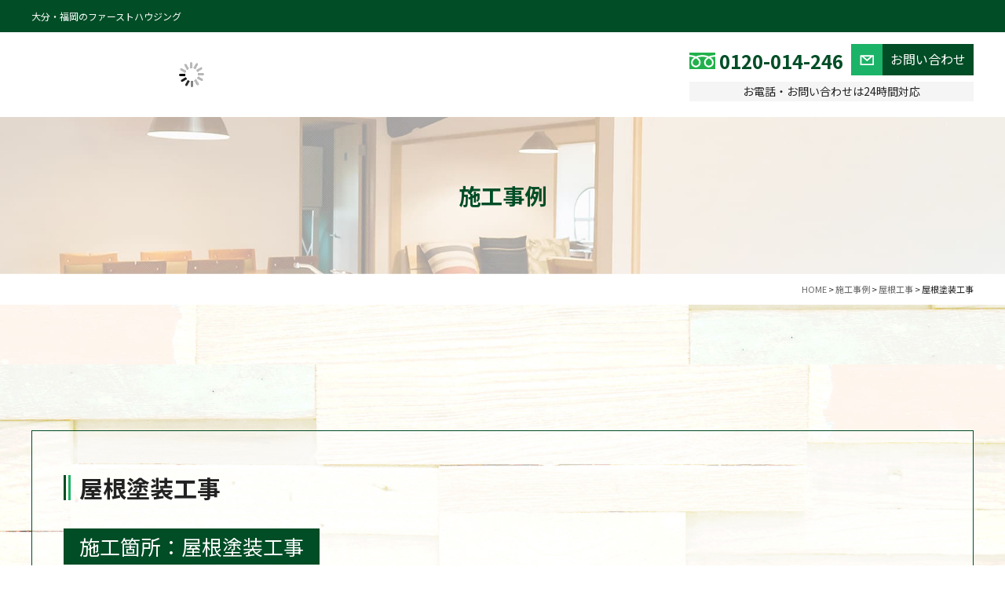

--- FILE ---
content_type: text/html; charset=UTF-8
request_url: https://hoken-reform.com/case/1759
body_size: 5053
content:
<!DOCTYPE html>
<html dir="ltr" lang="ja">
<head>
<!-- Google Tag Manager -->

<!-- End Google Tag Manager -->
<meta charset="UTF-8"/>
<meta http-equiv="X-UA-Compatible" content="IE=edge">
<meta name="viewport" content="width=device-width, initial-scale=1">
<meta name="format-detection" content="telephone=no"/>

<title>屋根塗装工事｜住まいの保険リフォーム</title>

		<!-- All in One SEO 4.9.1.1 - aioseo.com -->
	<meta name="robots" content="max-snippet:-1, max-image-preview:large, max-video-preview:-1" />
	<meta name="google-site-verification" content="kZaL6n5iOHZNRVRUpUWZDQ9X1fOvd1W2EBh5zlQE27A" />
	<script data-cfasync="false" id="ao_optimized_gfonts_config">WebFontConfig={google:{families:["Noto Sans JP:400,700,900"] },classes:false, events:false, timeout:1500};</script><link rel="canonical" href="https://hoken-reform.com/case/1759" />
	<meta name="generator" content="All in One SEO (AIOSEO) 4.9.1.1" />
		<script type="application/ld+json" class="aioseo-schema">
			{"@context":"https:\/\/schema.org","@graph":[{"@type":"BreadcrumbList","@id":"https:\/\/hoken-reform.com\/case\/1759#breadcrumblist","itemListElement":[{"@type":"ListItem","@id":"https:\/\/hoken-reform.com#listItem","position":1,"name":"\u5bb6","item":"https:\/\/hoken-reform.com","nextItem":{"@type":"ListItem","@id":"https:\/\/hoken-reform.com\/case#listItem","name":"\u65bd\u5de5\u4e8b\u4f8b"}},{"@type":"ListItem","@id":"https:\/\/hoken-reform.com\/case#listItem","position":2,"name":"\u65bd\u5de5\u4e8b\u4f8b","item":"https:\/\/hoken-reform.com\/case","nextItem":{"@type":"ListItem","@id":"https:\/\/hoken-reform.com\/case_cat\/roof#listItem","name":"\u5c4b\u6839\u5de5\u4e8b"},"previousItem":{"@type":"ListItem","@id":"https:\/\/hoken-reform.com#listItem","name":"\u5bb6"}},{"@type":"ListItem","@id":"https:\/\/hoken-reform.com\/case_cat\/roof#listItem","position":3,"name":"\u5c4b\u6839\u5de5\u4e8b","item":"https:\/\/hoken-reform.com\/case_cat\/roof","nextItem":{"@type":"ListItem","@id":"https:\/\/hoken-reform.com\/case\/1759#listItem","name":"\u5c4b\u6839\u5857\u88c5\u5de5\u4e8b"},"previousItem":{"@type":"ListItem","@id":"https:\/\/hoken-reform.com\/case#listItem","name":"\u65bd\u5de5\u4e8b\u4f8b"}},{"@type":"ListItem","@id":"https:\/\/hoken-reform.com\/case\/1759#listItem","position":4,"name":"\u5c4b\u6839\u5857\u88c5\u5de5\u4e8b","previousItem":{"@type":"ListItem","@id":"https:\/\/hoken-reform.com\/case_cat\/roof#listItem","name":"\u5c4b\u6839\u5de5\u4e8b"}}]},{"@type":"Organization","@id":"https:\/\/hoken-reform.com\/#organization","name":"\u30d5\u30a1\u30fc\u30b9\u30c8\u30cf\u30a6\u30b8\u30f3\u30b0","description":"\u4f4f\u307e\u3044\u306e\u4fdd\u967a\u30ea\u30d5\u30a9\u30fc\u30e0\u306e\u30db\u30fc\u30e0\u30da\u30fc\u30b8\u3067\u3059\u3002\u7533\u8acb\u304b\u3089\u65bd\u5de5\u307e\u3067\u4fdd\u967a\u3092\u4f7f\u3063\u305f\u5de5\u4e8b\u306f\u3059\u3079\u3066\u304a\u4efb\u305b\u304f\u3060\u3055\u3044\u3002\u7121\u6599\u898b\u7a4d\u30fb\u8a3a\u65ad\u3054\u5bfe\u5fdc\u4e2d\u3002","url":"https:\/\/hoken-reform.com\/"},{"@type":"WebPage","@id":"https:\/\/hoken-reform.com\/case\/1759#webpage","url":"https:\/\/hoken-reform.com\/case\/1759","name":"\u5c4b\u6839\u5857\u88c5\u5de5\u4e8b\uff5c\u4f4f\u307e\u3044\u306e\u4fdd\u967a\u30ea\u30d5\u30a9\u30fc\u30e0","inLanguage":"ja","isPartOf":{"@id":"https:\/\/hoken-reform.com\/#website"},"breadcrumb":{"@id":"https:\/\/hoken-reform.com\/case\/1759#breadcrumblist"},"datePublished":"2023-01-12T15:04:48+09:00","dateModified":"2023-02-08T18:02:11+09:00"},{"@type":"WebSite","@id":"https:\/\/hoken-reform.com\/#website","url":"https:\/\/hoken-reform.com\/","name":"\u682a\u5f0f\u4f1a\u793e\u30d5\u30a1\u30fc\u30b9\u30c8\u30cf\u30a6\u30b8\u30f3\u30b0","alternateName":"\u30d5\u30a1\u30fc\u30b9\u30c8\u30cf\u30a6\u30b8\u30f3\u30b0","description":"\u4f4f\u307e\u3044\u306e\u4fdd\u967a\u30ea\u30d5\u30a9\u30fc\u30e0\u306e\u30db\u30fc\u30e0\u30da\u30fc\u30b8\u3067\u3059\u3002\u7533\u8acb\u304b\u3089\u65bd\u5de5\u307e\u3067\u4fdd\u967a\u3092\u4f7f\u3063\u305f\u5de5\u4e8b\u306f\u3059\u3079\u3066\u304a\u4efb\u305b\u304f\u3060\u3055\u3044\u3002\u7121\u6599\u898b\u7a4d\u30fb\u8a3a\u65ad\u3054\u5bfe\u5fdc\u4e2d\u3002","inLanguage":"ja","publisher":{"@id":"https:\/\/hoken-reform.com\/#organization"}}]}
		</script>
		<!-- All in One SEO -->

<meta name="description" content=""/>
<meta name="keywords" content=""/>
<link href='https://fonts.gstatic.com' crossorigin='anonymous' rel='preconnect' />
<link href='https://ajax.googleapis.com' rel='preconnect' />
<link href='https://fonts.googleapis.com' rel='preconnect' />













<link rel='shortlink' href='https://hoken-reform.com/?p=1759' />
<link rel="icon" href="https://hoken-reform.com/wp/wp-content/uploads/2023/06/favicon.ico" />
<link rel="icon" href="https://hoken-reform.com/wp/wp-content/uploads/2023/06/favicon_192x192.jpg" sizes="192x192" />
<link rel="apple-touch-icon-precomposed" href="https://hoken-reform.com/wp/wp-content/uploads/2023/06/apple-touch-icon.jpg" />
<script data-cfasync="false" id="ao_optimized_gfonts_webfontloader">(function() {var wf = document.createElement('script');wf.src='https://ajax.googleapis.com/ajax/libs/webfont/1/webfont.js';wf.type='text/javascript';wf.async='true';var s=document.getElementsByTagName('script')[0];s.parentNode.insertBefore(wf, s);})();</script></head>

<link media="all" href="https://hoken-reform.com/wp/wp-content/cache/autoptimize/css/autoptimize_f328e5ebf45529dae9a83b3460429fa8.css" rel="stylesheet"><link media="screen" href="https://hoken-reform.com/wp/wp-content/cache/autoptimize/css/autoptimize_00df71b5809d374b00ce03791ac8fac1.css" rel="stylesheet"><body >
  <!-- Google Tag Manager (noscript) -->
  <noscript><iframe src="https://www.googletagmanager.com/ns.html?id=GTM-5W8CN87"
  height="0" width="0" style="display:none;visibility:hidden"></iframe></noscript>
  <!-- End Google Tag Manager (noscript) -->
  <header id="header">
    <div class="h1">
      <div class="inner">
        <p>大分・福岡のファーストハウジング</p>      </div>
    </div>
    <div class="inner flex flex-between align-center">
      <div class="hdrLogo"><a href="https://hoken-reform.com" class="op"><img src="https://hoken-reform.com/wp/wp-content/plugins/a3-lazy-load/assets/images/lazy_placeholder.gif" data-src="https://hoken-reform.com/wp/wp-content/themes/hoken-reform_wp/library/images/topdemo/logo.png" alt="株式会社ファーストハウジング" width="408" height="48" class="lazy-hidden"></a></div>
      <ul class="hdrContact">
        <li class="flex flex-center flex-wrap">
          <p class="tel">0120-014-246</p>
          <p class="mail"><a href="https://hoken-reform.com/./#topInquiry" >お問い合わせ</a></p>
        </li>
        <li>お電話・お問い合わせは24時間対応</li>
        <!-- <li class="f14 fcNavy">大分県中津市高瀬783</li> -->
      </ul>
    </div>
    <!-- <div id="navToggle">
      <div> <span></span> <span></span> <span></span> </div>
    </div>
    <nav>
      <ul class="gNav col">
        <li class="nav_home"><a href="https://hoken-reform.com">HOME</a></li>
	      <li class="nav_case"><a href="https://hoken-reform.com/case">施工例</a></li>
	      <li class="nav_voice"><a href="https://hoken-reform.com/voice">お客様の声</a></li>
	      <li class="nav_news"><a href="https://hoken-reform.com/category/news">ニュース</a></li>
        <li class="nav_company"><a href="https://hoken-reform.com/company">会社案内</a></li>
        <li class="nav_inquiry"><a href="https://hoken-reform.com/./#topInquiry">お問い合わせ</a></li>
        <li class="mb"><a href="https://hoken-reform.com/privacy">プライバシーポリシー</a></li>
        <li class="mb"><a href="https://hoken-reform.com/sitemap">サイトマップ</a></li>
      </ul>
    </nav> -->
  </header>
<div id="mainTitle">
  <div class="inner">
    <p>施工事例</p>
  </div>
</div>
<div id="breadcrumb">
  <div class="inner">
	<!-- Breadcrumb NavXT 7.5.0 -->
<span property="itemListElement" typeof="ListItem"><a property="item" typeof="WebPage" title="Go to 住まいの保険リフォーム｜火災保険適用工事." href="https://hoken-reform.com" class="home" ><span property="name">HOME</span></a><meta property="position" content="1"></span> &gt; <span property="itemListElement" typeof="ListItem"><a property="item" typeof="WebPage" title="施工事例へ移動する" href="https://hoken-reform.com/case" class="archive post-case-archive" ><span property="name">施工事例</span></a><meta property="position" content="2"></span> &gt; <span property="itemListElement" typeof="ListItem"><a property="item" typeof="WebPage" title="Go to the 屋根工事 カテゴリー archives." href="https://hoken-reform.com/case_cat/roof" class="taxonomy case_cat" ><span property="name">屋根工事</span></a><meta property="position" content="3"></span> &gt; <span property="itemListElement" typeof="ListItem"><span property="name" class="post post-case current-item">屋根塗装工事</span><meta property="url" content="https://hoken-reform.com/case/1759"><meta property="position" content="4"></span>  </div>
</div>
<section id="mainContents">
  <div id="case_post" class="case inner">
    <h1 class="h1">屋根塗装工事</h1>
    <h2>施工箇所：屋根塗装工事</h2>
    <p>-　K様邸</p>
    <div class="flex flex-center flex-wrap align-end both mb20">
      <ul class="caseImg flex flex-between flex-wrap">
        <li>
                    <a href="https://hoken-reform.com/wp/wp-content/uploads/2023/01/298dc140413221ed72e90e293f8a07c1.jpg"><img src="https://hoken-reform.com/wp/wp-content/uploads/2023/01/298dc140413221ed72e90e293f8a07c1.jpg"></a>
          <p>施工前</p>
        </li>
        <li>
                    <a href="https://hoken-reform.com/wp/wp-content/uploads/2023/01/0beaa1791b4df45174ed3036159f4d3c.jpg"><img src="https://hoken-reform.com/wp/wp-content/uploads/2023/01/0beaa1791b4df45174ed3036159f4d3c.jpg"></a>
          <p>施工後</p>
        </li>
      </ul>
            <ul class="caseContents">
        <li class="mb20">屋根塗装工事の修繕・修理費用<span class="wc01">
        600,000        <span class="f16"> 円</span></span><span class="pc">が</span></li>
        <li>
          <ul>
            <li>火災保険適用で自己負担金</li>
            <li><span class="wc02"><span class="fcRed">0</span><span class="f16">円</span></span><span class="f26"><span class="pc">!</span></span></li>
          </ul>
        </li>
      </ul>
          </div>
    <h3 class="h3">施工写真</h3>
    <ul class="caseImgList flex flex-wrap">
            <li>
        <a href="https://hoken-reform.com/wp/wp-content/uploads/2023/01/298dc140413221ed72e90e293f8a07c1.jpg" rel="gallery"><img src="https://hoken-reform.com/wp/wp-content/uploads/2023/01/298dc140413221ed72e90e293f8a07c1.jpg" alt="屋根塗装工事前"></a>
        <p>屋根塗装工事前</p>
      </li>
            <li>
        <a href="https://hoken-reform.com/wp/wp-content/uploads/2023/01/636dc6bf77a7a7ef35f77f0967dc573c.jpg" rel="gallery"><img src="https://hoken-reform.com/wp/wp-content/uploads/2023/01/636dc6bf77a7a7ef35f77f0967dc573c.jpg" alt="屋根塗装工事中"></a>
        <p>屋根塗装工事中</p>
      </li>
            <li>
        <a href="https://hoken-reform.com/wp/wp-content/uploads/2023/01/bdbc85485d16267d4cde86bf59ea1a40.jpg" rel="gallery"><img src="https://hoken-reform.com/wp/wp-content/uploads/2023/01/bdbc85485d16267d4cde86bf59ea1a40.jpg" alt="屋根塗装工事中"></a>
        <p>屋根塗装工事中</p>
      </li>
            <li>
        <a href="https://hoken-reform.com/wp/wp-content/uploads/2023/01/c3cd9879efdc002e122171e3442a27e4.jpg" rel="gallery"><img src="https://hoken-reform.com/wp/wp-content/uploads/2023/01/c3cd9879efdc002e122171e3442a27e4.jpg" alt="屋根塗装工事中"></a>
        <p>屋根塗装工事中</p>
      </li>
            <li>
        <a href="https://hoken-reform.com/wp/wp-content/uploads/2023/01/b9275b505c32a2c82fa775c5b75e7e1d.jpg" rel="gallery"><img src="https://hoken-reform.com/wp/wp-content/uploads/2023/01/b9275b505c32a2c82fa775c5b75e7e1d.jpg" alt="屋根塗装工事中"></a>
        <p>屋根塗装工事中</p>
      </li>
            <li>
        <a href="https://hoken-reform.com/wp/wp-content/uploads/2023/01/9ad1a1037f1bf73bd58706203533e2fb.jpg" rel="gallery"><img src="https://hoken-reform.com/wp/wp-content/uploads/2023/01/9ad1a1037f1bf73bd58706203533e2fb.jpg" alt="屋根塗装工事中"></a>
        <p>屋根塗装工事中</p>
      </li>
            <li>
        <a href="https://hoken-reform.com/wp/wp-content/uploads/2023/01/ac4eb5f2b59e14800c5e76166536d609.jpg" rel="gallery"><img src="https://hoken-reform.com/wp/wp-content/uploads/2023/01/ac4eb5f2b59e14800c5e76166536d609.jpg" alt="屋根塗装工事中"></a>
        <p>屋根塗装工事中</p>
      </li>
            <li>
        <a href="https://hoken-reform.com/wp/wp-content/uploads/2023/01/0beaa1791b4df45174ed3036159f4d3c.jpg" rel="gallery"><img src="https://hoken-reform.com/wp/wp-content/uploads/2023/01/0beaa1791b4df45174ed3036159f4d3c.jpg" alt="屋根塗装工事後"></a>
        <p>屋根塗装工事後</p>
      </li>
          </ul>
    <div class="post-link flex flex-content flex-between align-center">
      <div class="prev">
        <a href="https://hoken-reform.com/case/1750" rel="prev">前の事例へ</a>      </div>
      <div class="next">
        <a href="https://hoken-reform.com/case/1769" rel="next">次の事例へ</a>      </div>
    </div>
  </div>
</section>
<footer id="footer">
  <div class="ftrContact">
    <div class="inner">
      <p class="ftrTit">Contact us<span>お問い合わせ</span></p>
      <p class="mb40">無料の見積もり・相談・その他お問い合わせはこちらから。お気軽にご連絡ください！</p>
      <p class="ftrTime"><span>営業時間</span>9:00～18:00</p>
    </div>
    <div class="ftrContactBox">
      <ul class="flex flex-center flex-wrap inner delay">
        <li class="mail animate slideUp">
          <p class="f20">WEBからのお問い合わせ</p>
          <div class="btn01 mt20"><a href="https://hoken-reform.com/./#topInquiry" >お問い合わせフォーム</a></div>
        </li>
        <!-- <li class="instagram animate slideUp">
          <p class="f20">Instagramアカウント</p>
          <div class="btn01 mt20"><a href="" target="_blank">Instagramを見る</a></div>
        </li> -->
        <li class="phone animate slideUp">
          <p class="f20">お電話でのお問い合わせ</p>
          <p class="tel">0120-014-246</p>
        </li>
      </ul>
    </div>
  </div>
    <div class="inner pt40 mb40 flex align-center ftrAccess mbBlock">
      <div class="ftrLogo"><a href="https://hoken-reform.com" class="op"><img src="https://hoken-reform.com/wp/wp-content/plugins/a3-lazy-load/assets/images/lazy_placeholder.gif" data-src="https://hoken-reform.com/wp/wp-content/themes/hoken-reform_wp/library/images/topdemo/logo.png" alt="株式会社ファーストハウジング" width="408" height="48" class="lazy-hidden"></a></div>
      <ul class="ftrInfo f14">
        <li>〒871-0058 大分県中津市豊田町6-20 AXIS ONE 2F-c</li>
        <li>営業時間 9:00～18:00</li>
      </ul>
    </div>
    <p class="copyright inner mb40">Copyright &copy; 2020-2025 大分｜住まいの保険リフォーム All Rights Reserved.</p>
  <p class="sanzen"> <a href="https://www.sanzen-design.jp/area/oita" target="_blank">ホームページ制作 大分</a> </p>
</footer>
<div id="fltBnr">
  <ul class="flex flex-between pc">
    <!-- <li class="flex flex-center align-center">
      <p><span class="tel">0120-014-246</span></p>
      <p class="txt">24時間対応</p>
    </li> -->
    <li class="mail"><a href="./#topInquiry" class="flex align-center flex-center" >
      <div class="flex flex-center align-center">
        <p><span>無料相談・診断</span></p>
        <p class="txt">24時間対応</p>
      </div>
      </a></li>
  </ul>
  <ul class="mb">
    <!-- <li><a href="tel:0120-014-246"><img src="https://hoken-reform.com/wp/wp-content/plugins/a3-lazy-load/assets/images/lazy_placeholder.gif" data-src="https://hoken-reform.com/wp/wp-content/themes/hoken-reform_wp/library/images/common/icon_phone.png" alt="tel" width="30" height="20" class="lazy-hidden"></a></li> -->
    <li><a href="./#topInquiry" ><img src="https://hoken-reform.com/wp/wp-content/plugins/a3-lazy-load/assets/images/lazy_placeholder.gif" data-src="https://hoken-reform.com/wp/wp-content/themes/hoken-reform_wp/library/images/common/icon_mail03.png" alt="メール" width="25" height="18" class="lazy-hidden"></a></li>
  </ul>
    <div id="fixedTop"><a href="javascript:void(0);" class="op"><img src="https://hoken-reform.com/wp/wp-content/plugins/a3-lazy-load/assets/images/lazy_placeholder.gif" data-src="https://hoken-reform.com/wp/wp-content/themes/hoken-reform_wp/library/images/common/gotop.png" alt="ページトップ" width="45" height="45" class="lazy-hidden"></a></div>
  </div>
<script type="module"  src="https://hoken-reform.com/wp/wp-content/plugins/all-in-one-seo-pack/dist/Lite/assets/table-of-contents.95d0dfce.js?ver=4.9.1.1" id="aioseo/js/src/vue/standalone/blocks/table-of-contents/frontend.js-js"></script>
















<script defer src="https://hoken-reform.com/wp/wp-content/cache/autoptimize/js/autoptimize_e8b88e3703974ed17d38a78b9e7c006f.js"></script></body>
</html>


--- FILE ---
content_type: text/css
request_url: https://hoken-reform.com/wp/wp-content/cache/autoptimize/css/autoptimize_f328e5ebf45529dae9a83b3460429fa8.css
body_size: 40367
content:
@charset "UTF-8";.wp-block-archives{box-sizing:border-box}.wp-block-archives-dropdown label{display:block}.wp-block-avatar{line-height:0}.wp-block-avatar,.wp-block-avatar img{box-sizing:border-box}.wp-block-avatar.aligncenter{text-align:center}.wp-block-audio{box-sizing:border-box}.wp-block-audio :where(figcaption){margin-bottom:1em;margin-top:.5em}.wp-block-audio audio{min-width:300px;width:100%}.wp-block-button__link{box-sizing:border-box;cursor:pointer;display:inline-block;text-align:center;word-break:break-word}.wp-block-button__link.aligncenter{text-align:center}.wp-block-button__link.alignright{text-align:right}:where(.wp-block-button__link){border-radius:9999px;box-shadow:none;padding:calc(.667em + 2px) calc(1.333em + 2px);text-decoration:none}.wp-block-button[style*=text-decoration] .wp-block-button__link{text-decoration:inherit}.wp-block-buttons>.wp-block-button.has-custom-width{max-width:none}.wp-block-buttons>.wp-block-button.has-custom-width .wp-block-button__link{width:100%}.wp-block-buttons>.wp-block-button.has-custom-font-size .wp-block-button__link{font-size:inherit}.wp-block-buttons>.wp-block-button.wp-block-button__width-25{width:calc(25% - var(--wp--style--block-gap, .5em)*.75)}.wp-block-buttons>.wp-block-button.wp-block-button__width-50{width:calc(50% - var(--wp--style--block-gap, .5em)*.5)}.wp-block-buttons>.wp-block-button.wp-block-button__width-75{width:calc(75% - var(--wp--style--block-gap, .5em)*.25)}.wp-block-buttons>.wp-block-button.wp-block-button__width-100{flex-basis:100%;width:100%}.wp-block-buttons.is-vertical>.wp-block-button.wp-block-button__width-25{width:25%}.wp-block-buttons.is-vertical>.wp-block-button.wp-block-button__width-50{width:50%}.wp-block-buttons.is-vertical>.wp-block-button.wp-block-button__width-75{width:75%}.wp-block-button.is-style-squared,.wp-block-button__link.wp-block-button.is-style-squared{border-radius:0}.wp-block-button.no-border-radius,.wp-block-button__link.no-border-radius{border-radius:0!important}:root :where(.wp-block-button .wp-block-button__link.is-style-outline),:root :where(.wp-block-button.is-style-outline>.wp-block-button__link){border:2px solid;padding:.667em 1.333em}:root :where(.wp-block-button .wp-block-button__link.is-style-outline:not(.has-text-color)),:root :where(.wp-block-button.is-style-outline>.wp-block-button__link:not(.has-text-color)){color:currentColor}:root :where(.wp-block-button .wp-block-button__link.is-style-outline:not(.has-background)),:root :where(.wp-block-button.is-style-outline>.wp-block-button__link:not(.has-background)){background-color:initial;background-image:none}.wp-block-buttons.is-vertical{flex-direction:column}.wp-block-buttons.is-vertical>.wp-block-button:last-child{margin-bottom:0}.wp-block-buttons>.wp-block-button{display:inline-block;margin:0}.wp-block-buttons.is-content-justification-left{justify-content:flex-start}.wp-block-buttons.is-content-justification-left.is-vertical{align-items:flex-start}.wp-block-buttons.is-content-justification-center{justify-content:center}.wp-block-buttons.is-content-justification-center.is-vertical{align-items:center}.wp-block-buttons.is-content-justification-right{justify-content:flex-end}.wp-block-buttons.is-content-justification-right.is-vertical{align-items:flex-end}.wp-block-buttons.is-content-justification-space-between{justify-content:space-between}.wp-block-buttons.aligncenter{text-align:center}.wp-block-buttons:not(.is-content-justification-space-between,.is-content-justification-right,.is-content-justification-left,.is-content-justification-center) .wp-block-button.aligncenter{margin-left:auto;margin-right:auto;width:100%}.wp-block-buttons[style*=text-decoration] .wp-block-button,.wp-block-buttons[style*=text-decoration] .wp-block-button__link{text-decoration:inherit}.wp-block-buttons.has-custom-font-size .wp-block-button__link{font-size:inherit}.wp-block-button.aligncenter,.wp-block-calendar{text-align:center}.wp-block-calendar td,.wp-block-calendar th{border:1px solid;padding:.25em}.wp-block-calendar th{font-weight:400}.wp-block-calendar caption{background-color:inherit}.wp-block-calendar table{border-collapse:collapse;width:100%}.wp-block-calendar table:where(:not(.has-text-color)){color:#40464d}.wp-block-calendar table:where(:not(.has-text-color)) td,.wp-block-calendar table:where(:not(.has-text-color)) th{border-color:#ddd}.wp-block-calendar table.has-background th{background-color:inherit}.wp-block-calendar table.has-text-color th{color:inherit}:where(.wp-block-calendar table:not(.has-background) th){background:#ddd}.wp-block-categories{box-sizing:border-box}.wp-block-categories.alignleft{margin-right:2em}.wp-block-categories.alignright{margin-left:2em}.wp-block-categories.wp-block-categories-dropdown.aligncenter{text-align:center}.wp-block-code{box-sizing:border-box}.wp-block-code code{display:block;font-family:inherit;overflow-wrap:break-word;white-space:pre-wrap}.wp-block-columns{align-items:normal!important;box-sizing:border-box;display:flex;flex-wrap:wrap!important}@media (min-width:782px){.wp-block-columns{flex-wrap:nowrap!important}}.wp-block-columns.are-vertically-aligned-top{align-items:flex-start}.wp-block-columns.are-vertically-aligned-center{align-items:center}.wp-block-columns.are-vertically-aligned-bottom{align-items:flex-end}@media (max-width:781px){.wp-block-columns:not(.is-not-stacked-on-mobile)>.wp-block-column{flex-basis:100%!important}}@media (min-width:782px){.wp-block-columns:not(.is-not-stacked-on-mobile)>.wp-block-column{flex-basis:0;flex-grow:1}.wp-block-columns:not(.is-not-stacked-on-mobile)>.wp-block-column[style*=flex-basis]{flex-grow:0}}.wp-block-columns.is-not-stacked-on-mobile{flex-wrap:nowrap!important}.wp-block-columns.is-not-stacked-on-mobile>.wp-block-column{flex-basis:0;flex-grow:1}.wp-block-columns.is-not-stacked-on-mobile>.wp-block-column[style*=flex-basis]{flex-grow:0}:where(.wp-block-columns){margin-bottom:1.75em}:where(.wp-block-columns.has-background){padding:1.25em 2.375em}.wp-block-column{flex-grow:1;min-width:0;overflow-wrap:break-word;word-break:break-word}.wp-block-column.is-vertically-aligned-top{align-self:flex-start}.wp-block-column.is-vertically-aligned-center{align-self:center}.wp-block-column.is-vertically-aligned-bottom{align-self:flex-end}.wp-block-column.is-vertically-aligned-stretch{align-self:stretch}.wp-block-column.is-vertically-aligned-bottom,.wp-block-column.is-vertically-aligned-center,.wp-block-column.is-vertically-aligned-top{width:100%}.wp-block-post-comments{box-sizing:border-box}.wp-block-post-comments .alignleft{float:left}.wp-block-post-comments .alignright{float:right}.wp-block-post-comments .navigation:after{clear:both;content:"";display:table}.wp-block-post-comments .commentlist{clear:both;list-style:none;margin:0;padding:0}.wp-block-post-comments .commentlist .comment{min-height:2.25em;padding-left:3.25em}.wp-block-post-comments .commentlist .comment p{font-size:1em;line-height:1.8;margin:1em 0}.wp-block-post-comments .commentlist .children{list-style:none;margin:0;padding:0}.wp-block-post-comments .comment-author{line-height:1.5}.wp-block-post-comments .comment-author .avatar{border-radius:1.5em;display:block;float:left;height:2.5em;margin-right:.75em;margin-top:.5em;width:2.5em}.wp-block-post-comments .comment-author cite{font-style:normal}.wp-block-post-comments .comment-meta{font-size:.875em;line-height:1.5}.wp-block-post-comments .comment-meta b{font-weight:400}.wp-block-post-comments .comment-meta .comment-awaiting-moderation{display:block;margin-bottom:1em;margin-top:1em}.wp-block-post-comments .comment-body .commentmetadata{font-size:.875em}.wp-block-post-comments .comment-form-author label,.wp-block-post-comments .comment-form-comment label,.wp-block-post-comments .comment-form-email label,.wp-block-post-comments .comment-form-url label{display:block;margin-bottom:.25em}.wp-block-post-comments .comment-form input:not([type=submit]):not([type=checkbox]),.wp-block-post-comments .comment-form textarea{box-sizing:border-box;display:block;width:100%}.wp-block-post-comments .comment-form-cookies-consent{display:flex;gap:.25em}.wp-block-post-comments .comment-form-cookies-consent #wp-comment-cookies-consent{margin-top:.35em}.wp-block-post-comments .comment-reply-title{margin-bottom:0}.wp-block-post-comments .comment-reply-title :where(small){font-size:var(--wp--preset--font-size--medium,smaller);margin-left:.5em}.wp-block-post-comments .reply{font-size:.875em;margin-bottom:1.4em}.wp-block-post-comments input:not([type=submit]),.wp-block-post-comments textarea{border:1px solid #949494;font-family:inherit;font-size:1em}.wp-block-post-comments input:not([type=submit]):not([type=checkbox]),.wp-block-post-comments textarea{padding:calc(.667em + 2px)}:where(.wp-block-post-comments input[type=submit]){border:none}.wp-block-comments-pagination>.wp-block-comments-pagination-next,.wp-block-comments-pagination>.wp-block-comments-pagination-numbers,.wp-block-comments-pagination>.wp-block-comments-pagination-previous{margin-bottom:.5em;margin-right:.5em}.wp-block-comments-pagination>.wp-block-comments-pagination-next:last-child,.wp-block-comments-pagination>.wp-block-comments-pagination-numbers:last-child,.wp-block-comments-pagination>.wp-block-comments-pagination-previous:last-child{margin-right:0}.wp-block-comments-pagination .wp-block-comments-pagination-previous-arrow{display:inline-block;margin-right:1ch}.wp-block-comments-pagination .wp-block-comments-pagination-previous-arrow:not(.is-arrow-chevron){transform:scaleX(1)}.wp-block-comments-pagination .wp-block-comments-pagination-next-arrow{display:inline-block;margin-left:1ch}.wp-block-comments-pagination .wp-block-comments-pagination-next-arrow:not(.is-arrow-chevron){transform:scaleX(1)}.wp-block-comments-pagination.aligncenter{justify-content:center}.wp-block-comment-template{box-sizing:border-box;list-style:none;margin-bottom:0;max-width:100%;padding:0}.wp-block-comment-template li{clear:both}.wp-block-comment-template ol{list-style:none;margin-bottom:0;max-width:100%;padding-left:2rem}.wp-block-comment-template.alignleft{float:left}.wp-block-comment-template.aligncenter{margin-left:auto;margin-right:auto;width:-moz-fit-content;width:fit-content}.wp-block-comment-template.alignright{float:right}.wp-block-cover,.wp-block-cover-image{align-items:center;background-position:50%;box-sizing:border-box;display:flex;justify-content:center;min-height:430px;overflow:hidden;overflow:clip;padding:1em;position:relative}.wp-block-cover .has-background-dim:not([class*=-background-color]),.wp-block-cover-image .has-background-dim:not([class*=-background-color]),.wp-block-cover-image.has-background-dim:not([class*=-background-color]),.wp-block-cover.has-background-dim:not([class*=-background-color]){background-color:#000}.wp-block-cover .has-background-dim.has-background-gradient,.wp-block-cover-image .has-background-dim.has-background-gradient{background-color:initial}.wp-block-cover-image.has-background-dim:before,.wp-block-cover.has-background-dim:before{background-color:inherit;content:""}.wp-block-cover .wp-block-cover__background,.wp-block-cover .wp-block-cover__gradient-background,.wp-block-cover-image .wp-block-cover__background,.wp-block-cover-image .wp-block-cover__gradient-background,.wp-block-cover-image.has-background-dim:not(.has-background-gradient):before,.wp-block-cover.has-background-dim:not(.has-background-gradient):before{bottom:0;left:0;opacity:.5;position:absolute;right:0;top:0;z-index:1}.wp-block-cover-image.has-background-dim.has-background-dim-10 .wp-block-cover__background,.wp-block-cover-image.has-background-dim.has-background-dim-10 .wp-block-cover__gradient-background,.wp-block-cover-image.has-background-dim.has-background-dim-10:not(.has-background-gradient):before,.wp-block-cover.has-background-dim.has-background-dim-10 .wp-block-cover__background,.wp-block-cover.has-background-dim.has-background-dim-10 .wp-block-cover__gradient-background,.wp-block-cover.has-background-dim.has-background-dim-10:not(.has-background-gradient):before{opacity:.1}.wp-block-cover-image.has-background-dim.has-background-dim-20 .wp-block-cover__background,.wp-block-cover-image.has-background-dim.has-background-dim-20 .wp-block-cover__gradient-background,.wp-block-cover-image.has-background-dim.has-background-dim-20:not(.has-background-gradient):before,.wp-block-cover.has-background-dim.has-background-dim-20 .wp-block-cover__background,.wp-block-cover.has-background-dim.has-background-dim-20 .wp-block-cover__gradient-background,.wp-block-cover.has-background-dim.has-background-dim-20:not(.has-background-gradient):before{opacity:.2}.wp-block-cover-image.has-background-dim.has-background-dim-30 .wp-block-cover__background,.wp-block-cover-image.has-background-dim.has-background-dim-30 .wp-block-cover__gradient-background,.wp-block-cover-image.has-background-dim.has-background-dim-30:not(.has-background-gradient):before,.wp-block-cover.has-background-dim.has-background-dim-30 .wp-block-cover__background,.wp-block-cover.has-background-dim.has-background-dim-30 .wp-block-cover__gradient-background,.wp-block-cover.has-background-dim.has-background-dim-30:not(.has-background-gradient):before{opacity:.3}.wp-block-cover-image.has-background-dim.has-background-dim-40 .wp-block-cover__background,.wp-block-cover-image.has-background-dim.has-background-dim-40 .wp-block-cover__gradient-background,.wp-block-cover-image.has-background-dim.has-background-dim-40:not(.has-background-gradient):before,.wp-block-cover.has-background-dim.has-background-dim-40 .wp-block-cover__background,.wp-block-cover.has-background-dim.has-background-dim-40 .wp-block-cover__gradient-background,.wp-block-cover.has-background-dim.has-background-dim-40:not(.has-background-gradient):before{opacity:.4}.wp-block-cover-image.has-background-dim.has-background-dim-50 .wp-block-cover__background,.wp-block-cover-image.has-background-dim.has-background-dim-50 .wp-block-cover__gradient-background,.wp-block-cover-image.has-background-dim.has-background-dim-50:not(.has-background-gradient):before,.wp-block-cover.has-background-dim.has-background-dim-50 .wp-block-cover__background,.wp-block-cover.has-background-dim.has-background-dim-50 .wp-block-cover__gradient-background,.wp-block-cover.has-background-dim.has-background-dim-50:not(.has-background-gradient):before{opacity:.5}.wp-block-cover-image.has-background-dim.has-background-dim-60 .wp-block-cover__background,.wp-block-cover-image.has-background-dim.has-background-dim-60 .wp-block-cover__gradient-background,.wp-block-cover-image.has-background-dim.has-background-dim-60:not(.has-background-gradient):before,.wp-block-cover.has-background-dim.has-background-dim-60 .wp-block-cover__background,.wp-block-cover.has-background-dim.has-background-dim-60 .wp-block-cover__gradient-background,.wp-block-cover.has-background-dim.has-background-dim-60:not(.has-background-gradient):before{opacity:.6}.wp-block-cover-image.has-background-dim.has-background-dim-70 .wp-block-cover__background,.wp-block-cover-image.has-background-dim.has-background-dim-70 .wp-block-cover__gradient-background,.wp-block-cover-image.has-background-dim.has-background-dim-70:not(.has-background-gradient):before,.wp-block-cover.has-background-dim.has-background-dim-70 .wp-block-cover__background,.wp-block-cover.has-background-dim.has-background-dim-70 .wp-block-cover__gradient-background,.wp-block-cover.has-background-dim.has-background-dim-70:not(.has-background-gradient):before{opacity:.7}.wp-block-cover-image.has-background-dim.has-background-dim-80 .wp-block-cover__background,.wp-block-cover-image.has-background-dim.has-background-dim-80 .wp-block-cover__gradient-background,.wp-block-cover-image.has-background-dim.has-background-dim-80:not(.has-background-gradient):before,.wp-block-cover.has-background-dim.has-background-dim-80 .wp-block-cover__background,.wp-block-cover.has-background-dim.has-background-dim-80 .wp-block-cover__gradient-background,.wp-block-cover.has-background-dim.has-background-dim-80:not(.has-background-gradient):before{opacity:.8}.wp-block-cover-image.has-background-dim.has-background-dim-90 .wp-block-cover__background,.wp-block-cover-image.has-background-dim.has-background-dim-90 .wp-block-cover__gradient-background,.wp-block-cover-image.has-background-dim.has-background-dim-90:not(.has-background-gradient):before,.wp-block-cover.has-background-dim.has-background-dim-90 .wp-block-cover__background,.wp-block-cover.has-background-dim.has-background-dim-90 .wp-block-cover__gradient-background,.wp-block-cover.has-background-dim.has-background-dim-90:not(.has-background-gradient):before{opacity:.9}.wp-block-cover-image.has-background-dim.has-background-dim-100 .wp-block-cover__background,.wp-block-cover-image.has-background-dim.has-background-dim-100 .wp-block-cover__gradient-background,.wp-block-cover-image.has-background-dim.has-background-dim-100:not(.has-background-gradient):before,.wp-block-cover.has-background-dim.has-background-dim-100 .wp-block-cover__background,.wp-block-cover.has-background-dim.has-background-dim-100 .wp-block-cover__gradient-background,.wp-block-cover.has-background-dim.has-background-dim-100:not(.has-background-gradient):before{opacity:1}.wp-block-cover .wp-block-cover__background.has-background-dim.has-background-dim-0,.wp-block-cover .wp-block-cover__gradient-background.has-background-dim.has-background-dim-0,.wp-block-cover-image .wp-block-cover__background.has-background-dim.has-background-dim-0,.wp-block-cover-image .wp-block-cover__gradient-background.has-background-dim.has-background-dim-0{opacity:0}.wp-block-cover .wp-block-cover__background.has-background-dim.has-background-dim-10,.wp-block-cover .wp-block-cover__gradient-background.has-background-dim.has-background-dim-10,.wp-block-cover-image .wp-block-cover__background.has-background-dim.has-background-dim-10,.wp-block-cover-image .wp-block-cover__gradient-background.has-background-dim.has-background-dim-10{opacity:.1}.wp-block-cover .wp-block-cover__background.has-background-dim.has-background-dim-20,.wp-block-cover .wp-block-cover__gradient-background.has-background-dim.has-background-dim-20,.wp-block-cover-image .wp-block-cover__background.has-background-dim.has-background-dim-20,.wp-block-cover-image .wp-block-cover__gradient-background.has-background-dim.has-background-dim-20{opacity:.2}.wp-block-cover .wp-block-cover__background.has-background-dim.has-background-dim-30,.wp-block-cover .wp-block-cover__gradient-background.has-background-dim.has-background-dim-30,.wp-block-cover-image .wp-block-cover__background.has-background-dim.has-background-dim-30,.wp-block-cover-image .wp-block-cover__gradient-background.has-background-dim.has-background-dim-30{opacity:.3}.wp-block-cover .wp-block-cover__background.has-background-dim.has-background-dim-40,.wp-block-cover .wp-block-cover__gradient-background.has-background-dim.has-background-dim-40,.wp-block-cover-image .wp-block-cover__background.has-background-dim.has-background-dim-40,.wp-block-cover-image .wp-block-cover__gradient-background.has-background-dim.has-background-dim-40{opacity:.4}.wp-block-cover .wp-block-cover__background.has-background-dim.has-background-dim-50,.wp-block-cover .wp-block-cover__gradient-background.has-background-dim.has-background-dim-50,.wp-block-cover-image .wp-block-cover__background.has-background-dim.has-background-dim-50,.wp-block-cover-image .wp-block-cover__gradient-background.has-background-dim.has-background-dim-50{opacity:.5}.wp-block-cover .wp-block-cover__background.has-background-dim.has-background-dim-60,.wp-block-cover .wp-block-cover__gradient-background.has-background-dim.has-background-dim-60,.wp-block-cover-image .wp-block-cover__background.has-background-dim.has-background-dim-60,.wp-block-cover-image .wp-block-cover__gradient-background.has-background-dim.has-background-dim-60{opacity:.6}.wp-block-cover .wp-block-cover__background.has-background-dim.has-background-dim-70,.wp-block-cover .wp-block-cover__gradient-background.has-background-dim.has-background-dim-70,.wp-block-cover-image .wp-block-cover__background.has-background-dim.has-background-dim-70,.wp-block-cover-image .wp-block-cover__gradient-background.has-background-dim.has-background-dim-70{opacity:.7}.wp-block-cover .wp-block-cover__background.has-background-dim.has-background-dim-80,.wp-block-cover .wp-block-cover__gradient-background.has-background-dim.has-background-dim-80,.wp-block-cover-image .wp-block-cover__background.has-background-dim.has-background-dim-80,.wp-block-cover-image .wp-block-cover__gradient-background.has-background-dim.has-background-dim-80{opacity:.8}.wp-block-cover .wp-block-cover__background.has-background-dim.has-background-dim-90,.wp-block-cover .wp-block-cover__gradient-background.has-background-dim.has-background-dim-90,.wp-block-cover-image .wp-block-cover__background.has-background-dim.has-background-dim-90,.wp-block-cover-image .wp-block-cover__gradient-background.has-background-dim.has-background-dim-90{opacity:.9}.wp-block-cover .wp-block-cover__background.has-background-dim.has-background-dim-100,.wp-block-cover .wp-block-cover__gradient-background.has-background-dim.has-background-dim-100,.wp-block-cover-image .wp-block-cover__background.has-background-dim.has-background-dim-100,.wp-block-cover-image .wp-block-cover__gradient-background.has-background-dim.has-background-dim-100{opacity:1}.wp-block-cover-image.alignleft,.wp-block-cover-image.alignright,.wp-block-cover.alignleft,.wp-block-cover.alignright{max-width:420px;width:100%}.wp-block-cover-image.aligncenter,.wp-block-cover-image.alignleft,.wp-block-cover-image.alignright,.wp-block-cover.aligncenter,.wp-block-cover.alignleft,.wp-block-cover.alignright{display:flex}.wp-block-cover .wp-block-cover__inner-container,.wp-block-cover-image .wp-block-cover__inner-container{color:inherit;width:100%;z-index:1}.wp-block-cover-image.is-position-top-left,.wp-block-cover.is-position-top-left{align-items:flex-start;justify-content:flex-start}.wp-block-cover-image.is-position-top-center,.wp-block-cover.is-position-top-center{align-items:flex-start;justify-content:center}.wp-block-cover-image.is-position-top-right,.wp-block-cover.is-position-top-right{align-items:flex-start;justify-content:flex-end}.wp-block-cover-image.is-position-center-left,.wp-block-cover.is-position-center-left{align-items:center;justify-content:flex-start}.wp-block-cover-image.is-position-center-center,.wp-block-cover.is-position-center-center{align-items:center;justify-content:center}.wp-block-cover-image.is-position-center-right,.wp-block-cover.is-position-center-right{align-items:center;justify-content:flex-end}.wp-block-cover-image.is-position-bottom-left,.wp-block-cover.is-position-bottom-left{align-items:flex-end;justify-content:flex-start}.wp-block-cover-image.is-position-bottom-center,.wp-block-cover.is-position-bottom-center{align-items:flex-end;justify-content:center}.wp-block-cover-image.is-position-bottom-right,.wp-block-cover.is-position-bottom-right{align-items:flex-end;justify-content:flex-end}.wp-block-cover-image.has-custom-content-position.has-custom-content-position .wp-block-cover__inner-container,.wp-block-cover.has-custom-content-position.has-custom-content-position .wp-block-cover__inner-container{margin:0}.wp-block-cover-image.has-custom-content-position.has-custom-content-position.is-position-bottom-left .wp-block-cover__inner-container,.wp-block-cover-image.has-custom-content-position.has-custom-content-position.is-position-bottom-right .wp-block-cover__inner-container,.wp-block-cover-image.has-custom-content-position.has-custom-content-position.is-position-center-left .wp-block-cover__inner-container,.wp-block-cover-image.has-custom-content-position.has-custom-content-position.is-position-center-right .wp-block-cover__inner-container,.wp-block-cover-image.has-custom-content-position.has-custom-content-position.is-position-top-left .wp-block-cover__inner-container,.wp-block-cover-image.has-custom-content-position.has-custom-content-position.is-position-top-right .wp-block-cover__inner-container,.wp-block-cover.has-custom-content-position.has-custom-content-position.is-position-bottom-left .wp-block-cover__inner-container,.wp-block-cover.has-custom-content-position.has-custom-content-position.is-position-bottom-right .wp-block-cover__inner-container,.wp-block-cover.has-custom-content-position.has-custom-content-position.is-position-center-left .wp-block-cover__inner-container,.wp-block-cover.has-custom-content-position.has-custom-content-position.is-position-center-right .wp-block-cover__inner-container,.wp-block-cover.has-custom-content-position.has-custom-content-position.is-position-top-left .wp-block-cover__inner-container,.wp-block-cover.has-custom-content-position.has-custom-content-position.is-position-top-right .wp-block-cover__inner-container{margin:0;width:auto}.wp-block-cover .wp-block-cover__image-background,.wp-block-cover video.wp-block-cover__video-background,.wp-block-cover-image .wp-block-cover__image-background,.wp-block-cover-image video.wp-block-cover__video-background{border:none;bottom:0;box-shadow:none;height:100%;left:0;margin:0;max-height:none;max-width:none;object-fit:cover;outline:none;padding:0;position:absolute;right:0;top:0;width:100%}.wp-block-cover-image.has-parallax,.wp-block-cover.has-parallax,.wp-block-cover__image-background.has-parallax,video.wp-block-cover__video-background.has-parallax{background-attachment:fixed;background-repeat:no-repeat;background-size:cover}@supports (-webkit-touch-callout:inherit){.wp-block-cover-image.has-parallax,.wp-block-cover.has-parallax,.wp-block-cover__image-background.has-parallax,video.wp-block-cover__video-background.has-parallax{background-attachment:scroll}}@media (prefers-reduced-motion:reduce){.wp-block-cover-image.has-parallax,.wp-block-cover.has-parallax,.wp-block-cover__image-background.has-parallax,video.wp-block-cover__video-background.has-parallax{background-attachment:scroll}}.wp-block-cover-image.is-repeated,.wp-block-cover.is-repeated,.wp-block-cover__image-background.is-repeated,video.wp-block-cover__video-background.is-repeated{background-repeat:repeat;background-size:auto}.wp-block-cover__image-background,.wp-block-cover__video-background{z-index:0}.wp-block-cover-image-text,.wp-block-cover-image-text a,.wp-block-cover-image-text a:active,.wp-block-cover-image-text a:focus,.wp-block-cover-image-text a:hover,.wp-block-cover-text,.wp-block-cover-text a,.wp-block-cover-text a:active,.wp-block-cover-text a:focus,.wp-block-cover-text a:hover,section.wp-block-cover-image h2,section.wp-block-cover-image h2 a,section.wp-block-cover-image h2 a:active,section.wp-block-cover-image h2 a:focus,section.wp-block-cover-image h2 a:hover{color:#fff}.wp-block-cover-image .wp-block-cover.has-left-content{justify-content:flex-start}.wp-block-cover-image .wp-block-cover.has-right-content{justify-content:flex-end}.wp-block-cover-image.has-left-content .wp-block-cover-image-text,.wp-block-cover.has-left-content .wp-block-cover-text,section.wp-block-cover-image.has-left-content>h2{margin-left:0;text-align:left}.wp-block-cover-image.has-right-content .wp-block-cover-image-text,.wp-block-cover.has-right-content .wp-block-cover-text,section.wp-block-cover-image.has-right-content>h2{margin-right:0;text-align:right}.wp-block-cover .wp-block-cover-text,.wp-block-cover-image .wp-block-cover-image-text,section.wp-block-cover-image>h2{font-size:2em;line-height:1.25;margin-bottom:0;max-width:840px;padding:.44em;text-align:center;z-index:1}:where(.wp-block-cover-image:not(.has-text-color)),:where(.wp-block-cover:not(.has-text-color)){color:#fff}:where(.wp-block-cover-image.is-light:not(.has-text-color)),:where(.wp-block-cover.is-light:not(.has-text-color)){color:#000}:root :where(.wp-block-cover h1:not(.has-text-color)),:root :where(.wp-block-cover h2:not(.has-text-color)),:root :where(.wp-block-cover h3:not(.has-text-color)),:root :where(.wp-block-cover h4:not(.has-text-color)),:root :where(.wp-block-cover h5:not(.has-text-color)),:root :where(.wp-block-cover h6:not(.has-text-color)),:root :where(.wp-block-cover p:not(.has-text-color)){color:inherit}.wp-block-details{box-sizing:border-box}.wp-block-details summary{cursor:pointer}.wp-block-embed.alignleft,.wp-block-embed.alignright,.wp-block[data-align=left]>[data-type="core/embed"],.wp-block[data-align=right]>[data-type="core/embed"]{max-width:360px;width:100%}.wp-block-embed.alignleft .wp-block-embed__wrapper,.wp-block-embed.alignright .wp-block-embed__wrapper,.wp-block[data-align=left]>[data-type="core/embed"] .wp-block-embed__wrapper,.wp-block[data-align=right]>[data-type="core/embed"] .wp-block-embed__wrapper{min-width:280px}.wp-block-cover .wp-block-embed{min-height:240px;min-width:320px}.wp-block-embed{overflow-wrap:break-word}.wp-block-embed :where(figcaption){margin-bottom:1em;margin-top:.5em}.wp-block-embed iframe{max-width:100%}.wp-block-embed__wrapper{position:relative}.wp-embed-responsive .wp-has-aspect-ratio .wp-block-embed__wrapper:before{content:"";display:block;padding-top:50%}.wp-embed-responsive .wp-has-aspect-ratio iframe{bottom:0;height:100%;left:0;position:absolute;right:0;top:0;width:100%}.wp-embed-responsive .wp-embed-aspect-21-9 .wp-block-embed__wrapper:before{padding-top:42.85%}.wp-embed-responsive .wp-embed-aspect-18-9 .wp-block-embed__wrapper:before{padding-top:50%}.wp-embed-responsive .wp-embed-aspect-16-9 .wp-block-embed__wrapper:before{padding-top:56.25%}.wp-embed-responsive .wp-embed-aspect-4-3 .wp-block-embed__wrapper:before{padding-top:75%}.wp-embed-responsive .wp-embed-aspect-1-1 .wp-block-embed__wrapper:before{padding-top:100%}.wp-embed-responsive .wp-embed-aspect-9-16 .wp-block-embed__wrapper:before{padding-top:177.77%}.wp-embed-responsive .wp-embed-aspect-1-2 .wp-block-embed__wrapper:before{padding-top:200%}.wp-block-file{box-sizing:border-box}.wp-block-file:not(.wp-element-button){font-size:.8em}.wp-block-file.aligncenter{text-align:center}.wp-block-file.alignright{text-align:right}.wp-block-file *+.wp-block-file__button{margin-left:.75em}:where(.wp-block-file){margin-bottom:1.5em}.wp-block-file__embed{margin-bottom:1em}:where(.wp-block-file__button){border-radius:2em;display:inline-block;padding:.5em 1em}:where(.wp-block-file__button):is(a):active,:where(.wp-block-file__button):is(a):focus,:where(.wp-block-file__button):is(a):hover,:where(.wp-block-file__button):is(a):visited{box-shadow:none;color:#fff;opacity:.85;text-decoration:none}.wp-block-form-input__label{display:flex;flex-direction:column;gap:.25em;margin-bottom:.5em;width:100%}.wp-block-form-input__label.is-label-inline{align-items:center;flex-direction:row;gap:.5em}.wp-block-form-input__label.is-label-inline .wp-block-form-input__label-content{margin-bottom:.5em}.wp-block-form-input__label:has(input[type=checkbox]){flex-direction:row-reverse;width:-moz-fit-content;width:fit-content}.wp-block-form-input__label-content{width:-moz-fit-content;width:fit-content}.wp-block-form-input__input{font-size:1em;margin-bottom:.5em;padding:0 .5em}.wp-block-form-input__input[type=date],.wp-block-form-input__input[type=datetime-local],.wp-block-form-input__input[type=datetime],.wp-block-form-input__input[type=email],.wp-block-form-input__input[type=month],.wp-block-form-input__input[type=number],.wp-block-form-input__input[type=password],.wp-block-form-input__input[type=search],.wp-block-form-input__input[type=tel],.wp-block-form-input__input[type=text],.wp-block-form-input__input[type=time],.wp-block-form-input__input[type=url],.wp-block-form-input__input[type=week]{border:1px solid;line-height:2;min-height:2em}textarea.wp-block-form-input__input{min-height:10em}.blocks-gallery-grid:not(.has-nested-images),.wp-block-gallery:not(.has-nested-images){display:flex;flex-wrap:wrap;list-style-type:none;margin:0;padding:0}.blocks-gallery-grid:not(.has-nested-images) .blocks-gallery-image,.blocks-gallery-grid:not(.has-nested-images) .blocks-gallery-item,.wp-block-gallery:not(.has-nested-images) .blocks-gallery-image,.wp-block-gallery:not(.has-nested-images) .blocks-gallery-item{display:flex;flex-direction:column;flex-grow:1;justify-content:center;margin:0 1em 1em 0;position:relative;width:calc(50% - 1em)}.blocks-gallery-grid:not(.has-nested-images) .blocks-gallery-image:nth-of-type(2n),.blocks-gallery-grid:not(.has-nested-images) .blocks-gallery-item:nth-of-type(2n),.wp-block-gallery:not(.has-nested-images) .blocks-gallery-image:nth-of-type(2n),.wp-block-gallery:not(.has-nested-images) .blocks-gallery-item:nth-of-type(2n){margin-right:0}.blocks-gallery-grid:not(.has-nested-images) .blocks-gallery-image figure,.blocks-gallery-grid:not(.has-nested-images) .blocks-gallery-item figure,.wp-block-gallery:not(.has-nested-images) .blocks-gallery-image figure,.wp-block-gallery:not(.has-nested-images) .blocks-gallery-item figure{align-items:flex-end;display:flex;height:100%;justify-content:flex-start;margin:0}.blocks-gallery-grid:not(.has-nested-images) .blocks-gallery-image img,.blocks-gallery-grid:not(.has-nested-images) .blocks-gallery-item img,.wp-block-gallery:not(.has-nested-images) .blocks-gallery-image img,.wp-block-gallery:not(.has-nested-images) .blocks-gallery-item img{display:block;height:auto;max-width:100%;width:auto}.blocks-gallery-grid:not(.has-nested-images) .blocks-gallery-image figcaption,.blocks-gallery-grid:not(.has-nested-images) .blocks-gallery-item figcaption,.wp-block-gallery:not(.has-nested-images) .blocks-gallery-image figcaption,.wp-block-gallery:not(.has-nested-images) .blocks-gallery-item figcaption{background:linear-gradient(0deg,#000000b3,#0000004d 70%,#0000);bottom:0;box-sizing:border-box;color:#fff;font-size:.8em;margin:0;max-height:100%;overflow:auto;padding:3em .77em .7em;position:absolute;text-align:center;width:100%;z-index:2}.blocks-gallery-grid:not(.has-nested-images) .blocks-gallery-image figcaption img,.blocks-gallery-grid:not(.has-nested-images) .blocks-gallery-item figcaption img,.wp-block-gallery:not(.has-nested-images) .blocks-gallery-image figcaption img,.wp-block-gallery:not(.has-nested-images) .blocks-gallery-item figcaption img{display:inline}.blocks-gallery-grid:not(.has-nested-images) figcaption,.wp-block-gallery:not(.has-nested-images) figcaption{flex-grow:1}.blocks-gallery-grid:not(.has-nested-images).is-cropped .blocks-gallery-image a,.blocks-gallery-grid:not(.has-nested-images).is-cropped .blocks-gallery-image img,.blocks-gallery-grid:not(.has-nested-images).is-cropped .blocks-gallery-item a,.blocks-gallery-grid:not(.has-nested-images).is-cropped .blocks-gallery-item img,.wp-block-gallery:not(.has-nested-images).is-cropped .blocks-gallery-image a,.wp-block-gallery:not(.has-nested-images).is-cropped .blocks-gallery-image img,.wp-block-gallery:not(.has-nested-images).is-cropped .blocks-gallery-item a,.wp-block-gallery:not(.has-nested-images).is-cropped .blocks-gallery-item img{flex:1;height:100%;object-fit:cover;width:100%}.blocks-gallery-grid:not(.has-nested-images).columns-1 .blocks-gallery-image,.blocks-gallery-grid:not(.has-nested-images).columns-1 .blocks-gallery-item,.wp-block-gallery:not(.has-nested-images).columns-1 .blocks-gallery-image,.wp-block-gallery:not(.has-nested-images).columns-1 .blocks-gallery-item{margin-right:0;width:100%}@media (min-width:600px){.blocks-gallery-grid:not(.has-nested-images).columns-3 .blocks-gallery-image,.blocks-gallery-grid:not(.has-nested-images).columns-3 .blocks-gallery-item,.wp-block-gallery:not(.has-nested-images).columns-3 .blocks-gallery-image,.wp-block-gallery:not(.has-nested-images).columns-3 .blocks-gallery-item{margin-right:1em;width:calc(33.33333% - .66667em)}.blocks-gallery-grid:not(.has-nested-images).columns-4 .blocks-gallery-image,.blocks-gallery-grid:not(.has-nested-images).columns-4 .blocks-gallery-item,.wp-block-gallery:not(.has-nested-images).columns-4 .blocks-gallery-image,.wp-block-gallery:not(.has-nested-images).columns-4 .blocks-gallery-item{margin-right:1em;width:calc(25% - .75em)}.blocks-gallery-grid:not(.has-nested-images).columns-5 .blocks-gallery-image,.blocks-gallery-grid:not(.has-nested-images).columns-5 .blocks-gallery-item,.wp-block-gallery:not(.has-nested-images).columns-5 .blocks-gallery-image,.wp-block-gallery:not(.has-nested-images).columns-5 .blocks-gallery-item{margin-right:1em;width:calc(20% - .8em)}.blocks-gallery-grid:not(.has-nested-images).columns-6 .blocks-gallery-image,.blocks-gallery-grid:not(.has-nested-images).columns-6 .blocks-gallery-item,.wp-block-gallery:not(.has-nested-images).columns-6 .blocks-gallery-image,.wp-block-gallery:not(.has-nested-images).columns-6 .blocks-gallery-item{margin-right:1em;width:calc(16.66667% - .83333em)}.blocks-gallery-grid:not(.has-nested-images).columns-7 .blocks-gallery-image,.blocks-gallery-grid:not(.has-nested-images).columns-7 .blocks-gallery-item,.wp-block-gallery:not(.has-nested-images).columns-7 .blocks-gallery-image,.wp-block-gallery:not(.has-nested-images).columns-7 .blocks-gallery-item{margin-right:1em;width:calc(14.28571% - .85714em)}.blocks-gallery-grid:not(.has-nested-images).columns-8 .blocks-gallery-image,.blocks-gallery-grid:not(.has-nested-images).columns-8 .blocks-gallery-item,.wp-block-gallery:not(.has-nested-images).columns-8 .blocks-gallery-image,.wp-block-gallery:not(.has-nested-images).columns-8 .blocks-gallery-item{margin-right:1em;width:calc(12.5% - .875em)}.blocks-gallery-grid:not(.has-nested-images).columns-1 .blocks-gallery-image:nth-of-type(1n),.blocks-gallery-grid:not(.has-nested-images).columns-1 .blocks-gallery-item:nth-of-type(1n),.blocks-gallery-grid:not(.has-nested-images).columns-2 .blocks-gallery-image:nth-of-type(2n),.blocks-gallery-grid:not(.has-nested-images).columns-2 .blocks-gallery-item:nth-of-type(2n),.blocks-gallery-grid:not(.has-nested-images).columns-3 .blocks-gallery-image:nth-of-type(3n),.blocks-gallery-grid:not(.has-nested-images).columns-3 .blocks-gallery-item:nth-of-type(3n),.blocks-gallery-grid:not(.has-nested-images).columns-4 .blocks-gallery-image:nth-of-type(4n),.blocks-gallery-grid:not(.has-nested-images).columns-4 .blocks-gallery-item:nth-of-type(4n),.blocks-gallery-grid:not(.has-nested-images).columns-5 .blocks-gallery-image:nth-of-type(5n),.blocks-gallery-grid:not(.has-nested-images).columns-5 .blocks-gallery-item:nth-of-type(5n),.blocks-gallery-grid:not(.has-nested-images).columns-6 .blocks-gallery-image:nth-of-type(6n),.blocks-gallery-grid:not(.has-nested-images).columns-6 .blocks-gallery-item:nth-of-type(6n),.blocks-gallery-grid:not(.has-nested-images).columns-7 .blocks-gallery-image:nth-of-type(7n),.blocks-gallery-grid:not(.has-nested-images).columns-7 .blocks-gallery-item:nth-of-type(7n),.blocks-gallery-grid:not(.has-nested-images).columns-8 .blocks-gallery-image:nth-of-type(8n),.blocks-gallery-grid:not(.has-nested-images).columns-8 .blocks-gallery-item:nth-of-type(8n),.wp-block-gallery:not(.has-nested-images).columns-1 .blocks-gallery-image:nth-of-type(1n),.wp-block-gallery:not(.has-nested-images).columns-1 .blocks-gallery-item:nth-of-type(1n),.wp-block-gallery:not(.has-nested-images).columns-2 .blocks-gallery-image:nth-of-type(2n),.wp-block-gallery:not(.has-nested-images).columns-2 .blocks-gallery-item:nth-of-type(2n),.wp-block-gallery:not(.has-nested-images).columns-3 .blocks-gallery-image:nth-of-type(3n),.wp-block-gallery:not(.has-nested-images).columns-3 .blocks-gallery-item:nth-of-type(3n),.wp-block-gallery:not(.has-nested-images).columns-4 .blocks-gallery-image:nth-of-type(4n),.wp-block-gallery:not(.has-nested-images).columns-4 .blocks-gallery-item:nth-of-type(4n),.wp-block-gallery:not(.has-nested-images).columns-5 .blocks-gallery-image:nth-of-type(5n),.wp-block-gallery:not(.has-nested-images).columns-5 .blocks-gallery-item:nth-of-type(5n),.wp-block-gallery:not(.has-nested-images).columns-6 .blocks-gallery-image:nth-of-type(6n),.wp-block-gallery:not(.has-nested-images).columns-6 .blocks-gallery-item:nth-of-type(6n),.wp-block-gallery:not(.has-nested-images).columns-7 .blocks-gallery-image:nth-of-type(7n),.wp-block-gallery:not(.has-nested-images).columns-7 .blocks-gallery-item:nth-of-type(7n),.wp-block-gallery:not(.has-nested-images).columns-8 .blocks-gallery-image:nth-of-type(8n),.wp-block-gallery:not(.has-nested-images).columns-8 .blocks-gallery-item:nth-of-type(8n){margin-right:0}}.blocks-gallery-grid:not(.has-nested-images) .blocks-gallery-image:last-child,.blocks-gallery-grid:not(.has-nested-images) .blocks-gallery-item:last-child,.wp-block-gallery:not(.has-nested-images) .blocks-gallery-image:last-child,.wp-block-gallery:not(.has-nested-images) .blocks-gallery-item:last-child{margin-right:0}.blocks-gallery-grid:not(.has-nested-images).alignleft,.blocks-gallery-grid:not(.has-nested-images).alignright,.wp-block-gallery:not(.has-nested-images).alignleft,.wp-block-gallery:not(.has-nested-images).alignright{max-width:420px;width:100%}.blocks-gallery-grid:not(.has-nested-images).aligncenter .blocks-gallery-item figure,.wp-block-gallery:not(.has-nested-images).aligncenter .blocks-gallery-item figure{justify-content:center}.wp-block-gallery:not(.is-cropped) .blocks-gallery-item{align-self:flex-start}figure.wp-block-gallery.has-nested-images{align-items:normal}.wp-block-gallery.has-nested-images figure.wp-block-image:not(#individual-image){margin:0;width:calc(50% - var(--wp--style--unstable-gallery-gap, 16px)/2)}.wp-block-gallery.has-nested-images figure.wp-block-image{box-sizing:border-box;display:flex;flex-direction:column;flex-grow:1;justify-content:center;max-width:100%;position:relative}.wp-block-gallery.has-nested-images figure.wp-block-image>a,.wp-block-gallery.has-nested-images figure.wp-block-image>div{flex-direction:column;flex-grow:1;margin:0}.wp-block-gallery.has-nested-images figure.wp-block-image img{display:block;height:auto;max-width:100%!important;width:auto}.wp-block-gallery.has-nested-images figure.wp-block-image figcaption{background:linear-gradient(0deg,#000000b3,#0000004d 70%,#0000);bottom:0;box-sizing:border-box;color:#fff;font-size:13px;left:0;margin-bottom:0;max-height:60%;overflow:auto;padding:0 8px 8px;position:absolute;scrollbar-color:#0000 #0000;scrollbar-gutter:stable both-edges;scrollbar-width:thin;text-align:center;width:100%;will-change:transform}.wp-block-gallery.has-nested-images figure.wp-block-image figcaption::-webkit-scrollbar{height:12px;width:12px}.wp-block-gallery.has-nested-images figure.wp-block-image figcaption::-webkit-scrollbar-track{background-color:initial}.wp-block-gallery.has-nested-images figure.wp-block-image figcaption::-webkit-scrollbar-thumb{background-clip:padding-box;background-color:initial;border:3px solid #0000;border-radius:8px}.wp-block-gallery.has-nested-images figure.wp-block-image figcaption:focus-within::-webkit-scrollbar-thumb,.wp-block-gallery.has-nested-images figure.wp-block-image figcaption:focus::-webkit-scrollbar-thumb,.wp-block-gallery.has-nested-images figure.wp-block-image figcaption:hover::-webkit-scrollbar-thumb{background-color:#fffc}.wp-block-gallery.has-nested-images figure.wp-block-image figcaption:focus,.wp-block-gallery.has-nested-images figure.wp-block-image figcaption:focus-within,.wp-block-gallery.has-nested-images figure.wp-block-image figcaption:hover{scrollbar-color:#fffc #0000}@media (hover:none){.wp-block-gallery.has-nested-images figure.wp-block-image figcaption{scrollbar-color:#fffc #0000}}.wp-block-gallery.has-nested-images figure.wp-block-image figcaption img{display:inline}.wp-block-gallery.has-nested-images figure.wp-block-image figcaption a{color:inherit}.wp-block-gallery.has-nested-images figure.wp-block-image.has-custom-border img{box-sizing:border-box}.wp-block-gallery.has-nested-images figure.wp-block-image.has-custom-border>a,.wp-block-gallery.has-nested-images figure.wp-block-image.has-custom-border>div,.wp-block-gallery.has-nested-images figure.wp-block-image.is-style-rounded>a,.wp-block-gallery.has-nested-images figure.wp-block-image.is-style-rounded>div{flex:1 1 auto}.wp-block-gallery.has-nested-images figure.wp-block-image.has-custom-border figcaption,.wp-block-gallery.has-nested-images figure.wp-block-image.is-style-rounded figcaption{background:none;color:inherit;flex:initial;margin:0;padding:10px 10px 9px;position:relative}.wp-block-gallery.has-nested-images figcaption{flex-basis:100%;flex-grow:1;text-align:center}.wp-block-gallery.has-nested-images:not(.is-cropped) figure.wp-block-image:not(#individual-image){margin-bottom:auto;margin-top:0}.wp-block-gallery.has-nested-images.is-cropped figure.wp-block-image:not(#individual-image){align-self:inherit}.wp-block-gallery.has-nested-images.is-cropped figure.wp-block-image:not(#individual-image)>a,.wp-block-gallery.has-nested-images.is-cropped figure.wp-block-image:not(#individual-image)>div:not(.components-drop-zone){display:flex}.wp-block-gallery.has-nested-images.is-cropped figure.wp-block-image:not(#individual-image) a,.wp-block-gallery.has-nested-images.is-cropped figure.wp-block-image:not(#individual-image) img{flex:1 0 0%;height:100%;object-fit:cover;width:100%}.wp-block-gallery.has-nested-images.columns-1 figure.wp-block-image:not(#individual-image){width:100%}@media (min-width:600px){.wp-block-gallery.has-nested-images.columns-3 figure.wp-block-image:not(#individual-image){width:calc(33.33333% - var(--wp--style--unstable-gallery-gap, 16px)*.66667)}.wp-block-gallery.has-nested-images.columns-4 figure.wp-block-image:not(#individual-image){width:calc(25% - var(--wp--style--unstable-gallery-gap, 16px)*.75)}.wp-block-gallery.has-nested-images.columns-5 figure.wp-block-image:not(#individual-image){width:calc(20% - var(--wp--style--unstable-gallery-gap, 16px)*.8)}.wp-block-gallery.has-nested-images.columns-6 figure.wp-block-image:not(#individual-image){width:calc(16.66667% - var(--wp--style--unstable-gallery-gap, 16px)*.83333)}.wp-block-gallery.has-nested-images.columns-7 figure.wp-block-image:not(#individual-image){width:calc(14.28571% - var(--wp--style--unstable-gallery-gap, 16px)*.85714)}.wp-block-gallery.has-nested-images.columns-8 figure.wp-block-image:not(#individual-image){width:calc(12.5% - var(--wp--style--unstable-gallery-gap, 16px)*.875)}.wp-block-gallery.has-nested-images.columns-default figure.wp-block-image:not(#individual-image){width:calc(33.33% - var(--wp--style--unstable-gallery-gap, 16px)*.66667)}.wp-block-gallery.has-nested-images.columns-default figure.wp-block-image:not(#individual-image):first-child:nth-last-child(2),.wp-block-gallery.has-nested-images.columns-default figure.wp-block-image:not(#individual-image):first-child:nth-last-child(2)~figure.wp-block-image:not(#individual-image){width:calc(50% - var(--wp--style--unstable-gallery-gap, 16px)*.5)}.wp-block-gallery.has-nested-images.columns-default figure.wp-block-image:not(#individual-image):first-child:last-child{width:100%}}.wp-block-gallery.has-nested-images.alignleft,.wp-block-gallery.has-nested-images.alignright{max-width:420px;width:100%}.wp-block-gallery.has-nested-images.aligncenter{justify-content:center}.wp-block-group{box-sizing:border-box}:where(.wp-block-group.wp-block-group-is-layout-constrained){position:relative}h1.has-background,h2.has-background,h3.has-background,h4.has-background,h5.has-background,h6.has-background{padding:1.25em 2.375em}h1.has-text-align-left[style*=writing-mode]:where([style*=vertical-lr]),h1.has-text-align-right[style*=writing-mode]:where([style*=vertical-rl]),h2.has-text-align-left[style*=writing-mode]:where([style*=vertical-lr]),h2.has-text-align-right[style*=writing-mode]:where([style*=vertical-rl]),h3.has-text-align-left[style*=writing-mode]:where([style*=vertical-lr]),h3.has-text-align-right[style*=writing-mode]:where([style*=vertical-rl]),h4.has-text-align-left[style*=writing-mode]:where([style*=vertical-lr]),h4.has-text-align-right[style*=writing-mode]:where([style*=vertical-rl]),h5.has-text-align-left[style*=writing-mode]:where([style*=vertical-lr]),h5.has-text-align-right[style*=writing-mode]:where([style*=vertical-rl]),h6.has-text-align-left[style*=writing-mode]:where([style*=vertical-lr]),h6.has-text-align-right[style*=writing-mode]:where([style*=vertical-rl]){rotate:180deg}.wp-block-image img{box-sizing:border-box;height:auto;max-width:100%;vertical-align:bottom}.wp-block-image[style*=border-radius] img,.wp-block-image[style*=border-radius]>a{border-radius:inherit}.wp-block-image.has-custom-border img{box-sizing:border-box}.wp-block-image.aligncenter{text-align:center}.wp-block-image.alignfull img,.wp-block-image.alignwide img{height:auto;width:100%}.wp-block-image .aligncenter,.wp-block-image .alignleft,.wp-block-image .alignright,.wp-block-image.aligncenter,.wp-block-image.alignleft,.wp-block-image.alignright{display:table}.wp-block-image .aligncenter>figcaption,.wp-block-image .alignleft>figcaption,.wp-block-image .alignright>figcaption,.wp-block-image.aligncenter>figcaption,.wp-block-image.alignleft>figcaption,.wp-block-image.alignright>figcaption{caption-side:bottom;display:table-caption}.wp-block-image .alignleft{float:left;margin:.5em 1em .5em 0}.wp-block-image .alignright{float:right;margin:.5em 0 .5em 1em}.wp-block-image .aligncenter{margin-left:auto;margin-right:auto}.wp-block-image :where(figcaption){margin-bottom:1em;margin-top:.5em}.wp-block-image.is-style-circle-mask img{border-radius:9999px}@supports ((-webkit-mask-image:none) or (mask-image:none)) or (-webkit-mask-image:none){.wp-block-image.is-style-circle-mask img{border-radius:0;-webkit-mask-image:url('data:image/svg+xml;utf8,<svg viewBox="0 0 100 100" xmlns="http://www.w3.org/2000/svg"><circle cx="50" cy="50" r="50"/></svg>');mask-image:url('data:image/svg+xml;utf8,<svg viewBox="0 0 100 100" xmlns="http://www.w3.org/2000/svg"><circle cx="50" cy="50" r="50"/></svg>');mask-mode:alpha;-webkit-mask-position:center;mask-position:center;-webkit-mask-repeat:no-repeat;mask-repeat:no-repeat;-webkit-mask-size:contain;mask-size:contain}}:root :where(.wp-block-image.is-style-rounded img,.wp-block-image .is-style-rounded img){border-radius:9999px}.wp-block-image figure{margin:0}.wp-lightbox-container{display:flex;flex-direction:column;position:relative}.wp-lightbox-container img{cursor:zoom-in}.wp-lightbox-container img:hover+button{opacity:1}.wp-lightbox-container button{align-items:center;-webkit-backdrop-filter:blur(16px) saturate(180%);backdrop-filter:blur(16px) saturate(180%);background-color:#5a5a5a40;border:none;border-radius:4px;cursor:zoom-in;display:flex;height:20px;justify-content:center;opacity:0;padding:0;position:absolute;right:16px;text-align:center;top:16px;transition:opacity .2s ease;width:20px;z-index:100}.wp-lightbox-container button:focus-visible{outline:3px auto #5a5a5a40;outline:3px auto -webkit-focus-ring-color;outline-offset:3px}.wp-lightbox-container button:hover{cursor:pointer;opacity:1}.wp-lightbox-container button:focus{opacity:1}.wp-lightbox-container button:focus,.wp-lightbox-container button:hover,.wp-lightbox-container button:not(:hover):not(:active):not(.has-background){background-color:#5a5a5a40;border:none}.wp-lightbox-overlay{box-sizing:border-box;cursor:zoom-out;height:100vh;left:0;overflow:hidden;position:fixed;top:0;visibility:hidden;width:100%;z-index:100000}.wp-lightbox-overlay .close-button{align-items:center;cursor:pointer;display:flex;justify-content:center;min-height:40px;min-width:40px;padding:0;position:absolute;right:calc(env(safe-area-inset-right) + 16px);top:calc(env(safe-area-inset-top) + 16px);z-index:5000000}.wp-lightbox-overlay .close-button:focus,.wp-lightbox-overlay .close-button:hover,.wp-lightbox-overlay .close-button:not(:hover):not(:active):not(.has-background){background:none;border:none}.wp-lightbox-overlay .lightbox-image-container{height:var(--wp--lightbox-container-height);left:50%;overflow:hidden;position:absolute;top:50%;transform:translate(-50%,-50%);transform-origin:top left;width:var(--wp--lightbox-container-width);z-index:9999999999}.wp-lightbox-overlay .wp-block-image{align-items:center;box-sizing:border-box;display:flex;height:100%;justify-content:center;margin:0;position:relative;transform-origin:0 0;width:100%;z-index:3000000}.wp-lightbox-overlay .wp-block-image img{height:var(--wp--lightbox-image-height);min-height:var(--wp--lightbox-image-height);min-width:var(--wp--lightbox-image-width);width:var(--wp--lightbox-image-width)}.wp-lightbox-overlay .wp-block-image figcaption{display:none}.wp-lightbox-overlay button{background:none;border:none}.wp-lightbox-overlay .scrim{background-color:#fff;height:100%;opacity:.9;position:absolute;width:100%;z-index:2000000}.wp-lightbox-overlay.active{animation:turn-on-visibility .25s both;visibility:visible}.wp-lightbox-overlay.active img{animation:turn-on-visibility .35s both}.wp-lightbox-overlay.show-closing-animation:not(.active){animation:turn-off-visibility .35s both}.wp-lightbox-overlay.show-closing-animation:not(.active) img{animation:turn-off-visibility .25s both}@media (prefers-reduced-motion:no-preference){.wp-lightbox-overlay.zoom.active{animation:none;opacity:1;visibility:visible}.wp-lightbox-overlay.zoom.active .lightbox-image-container{animation:lightbox-zoom-in .4s}.wp-lightbox-overlay.zoom.active .lightbox-image-container img{animation:none}.wp-lightbox-overlay.zoom.active .scrim{animation:turn-on-visibility .4s forwards}.wp-lightbox-overlay.zoom.show-closing-animation:not(.active){animation:none}.wp-lightbox-overlay.zoom.show-closing-animation:not(.active) .lightbox-image-container{animation:lightbox-zoom-out .4s}.wp-lightbox-overlay.zoom.show-closing-animation:not(.active) .lightbox-image-container img{animation:none}.wp-lightbox-overlay.zoom.show-closing-animation:not(.active) .scrim{animation:turn-off-visibility .4s forwards}}@keyframes turn-on-visibility{0%{opacity:0}to{opacity:1}}@keyframes turn-off-visibility{0%{opacity:1;visibility:visible}99%{opacity:0;visibility:visible}to{opacity:0;visibility:hidden}}@keyframes lightbox-zoom-in{0%{transform:translate(calc((-100vw + var(--wp--lightbox-scrollbar-width))/2 + var(--wp--lightbox-initial-left-position)),calc(-50vh + var(--wp--lightbox-initial-top-position))) scale(var(--wp--lightbox-scale))}to{transform:translate(-50%,-50%) scale(1)}}@keyframes lightbox-zoom-out{0%{transform:translate(-50%,-50%) scale(1);visibility:visible}99%{visibility:visible}to{transform:translate(calc((-100vw + var(--wp--lightbox-scrollbar-width))/2 + var(--wp--lightbox-initial-left-position)),calc(-50vh + var(--wp--lightbox-initial-top-position))) scale(var(--wp--lightbox-scale));visibility:hidden}}ol.wp-block-latest-comments{box-sizing:border-box;margin-left:0}:where(.wp-block-latest-comments:not([style*=line-height] .wp-block-latest-comments__comment)){line-height:1.1}:where(.wp-block-latest-comments:not([style*=line-height] .wp-block-latest-comments__comment-excerpt p)){line-height:1.8}.has-dates :where(.wp-block-latest-comments:not([style*=line-height])),.has-excerpts :where(.wp-block-latest-comments:not([style*=line-height])){line-height:1.5}.wp-block-latest-comments .wp-block-latest-comments{padding-left:0}.wp-block-latest-comments__comment{list-style:none;margin-bottom:1em}.has-avatars .wp-block-latest-comments__comment{list-style:none;min-height:2.25em}.has-avatars .wp-block-latest-comments__comment .wp-block-latest-comments__comment-excerpt,.has-avatars .wp-block-latest-comments__comment .wp-block-latest-comments__comment-meta{margin-left:3.25em}.wp-block-latest-comments__comment-excerpt p{font-size:.875em;margin:.36em 0 1.4em}.wp-block-latest-comments__comment-date{display:block;font-size:.75em}.wp-block-latest-comments .avatar,.wp-block-latest-comments__comment-avatar{border-radius:1.5em;display:block;float:left;height:2.5em;margin-right:.75em;width:2.5em}.wp-block-latest-comments[class*=-font-size] a,.wp-block-latest-comments[style*=font-size] a{font-size:inherit}.wp-block-latest-posts{box-sizing:border-box}.wp-block-latest-posts.alignleft{margin-right:2em}.wp-block-latest-posts.alignright{margin-left:2em}.wp-block-latest-posts.wp-block-latest-posts__list{list-style:none}.wp-block-latest-posts.wp-block-latest-posts__list li{clear:both;overflow-wrap:break-word}.wp-block-latest-posts.is-grid{display:flex;flex-wrap:wrap}.wp-block-latest-posts.is-grid li{margin:0 1.25em 1.25em 0;width:100%}@media (min-width:600px){.wp-block-latest-posts.columns-2 li{width:calc(50% - .625em)}.wp-block-latest-posts.columns-2 li:nth-child(2n){margin-right:0}.wp-block-latest-posts.columns-3 li{width:calc(33.33333% - .83333em)}.wp-block-latest-posts.columns-3 li:nth-child(3n){margin-right:0}.wp-block-latest-posts.columns-4 li{width:calc(25% - .9375em)}.wp-block-latest-posts.columns-4 li:nth-child(4n){margin-right:0}.wp-block-latest-posts.columns-5 li{width:calc(20% - 1em)}.wp-block-latest-posts.columns-5 li:nth-child(5n){margin-right:0}.wp-block-latest-posts.columns-6 li{width:calc(16.66667% - 1.04167em)}.wp-block-latest-posts.columns-6 li:nth-child(6n){margin-right:0}}:root :where(.wp-block-latest-posts.is-grid){padding:0}:root :where(.wp-block-latest-posts.wp-block-latest-posts__list){padding-left:0}.wp-block-latest-posts__post-author,.wp-block-latest-posts__post-date{display:block;font-size:.8125em}.wp-block-latest-posts__post-excerpt{margin-bottom:1em;margin-top:.5em}.wp-block-latest-posts__featured-image a{display:inline-block}.wp-block-latest-posts__featured-image img{height:auto;max-width:100%;width:auto}.wp-block-latest-posts__featured-image.alignleft{float:left;margin-right:1em}.wp-block-latest-posts__featured-image.alignright{float:right;margin-left:1em}.wp-block-latest-posts__featured-image.aligncenter{margin-bottom:1em;text-align:center}ol,ul{box-sizing:border-box}:root :where(ul.has-background,ol.has-background){padding:1.25em 2.375em}.wp-block-media-text{box-sizing:border-box;
  /*!rtl:begin:ignore*/direction:ltr;
  /*!rtl:end:ignore*/display:grid;grid-template-columns:50% 1fr;grid-template-rows:auto}.wp-block-media-text.has-media-on-the-right{grid-template-columns:1fr 50%}.wp-block-media-text.is-vertically-aligned-top>.wp-block-media-text__content,.wp-block-media-text.is-vertically-aligned-top>.wp-block-media-text__media{align-self:start}.wp-block-media-text.is-vertically-aligned-center>.wp-block-media-text__content,.wp-block-media-text.is-vertically-aligned-center>.wp-block-media-text__media,.wp-block-media-text>.wp-block-media-text__content,.wp-block-media-text>.wp-block-media-text__media{align-self:center}.wp-block-media-text.is-vertically-aligned-bottom>.wp-block-media-text__content,.wp-block-media-text.is-vertically-aligned-bottom>.wp-block-media-text__media{align-self:end}.wp-block-media-text>.wp-block-media-text__media{
  /*!rtl:begin:ignore*/grid-column:1;grid-row:1;
  /*!rtl:end:ignore*/margin:0}.wp-block-media-text>.wp-block-media-text__content{direction:ltr;
  /*!rtl:begin:ignore*/grid-column:2;grid-row:1;
  /*!rtl:end:ignore*/padding:0 8%;word-break:break-word}.wp-block-media-text.has-media-on-the-right>.wp-block-media-text__media{
  /*!rtl:begin:ignore*/grid-column:2;grid-row:1
  /*!rtl:end:ignore*/}.wp-block-media-text.has-media-on-the-right>.wp-block-media-text__content{
  /*!rtl:begin:ignore*/grid-column:1;grid-row:1
  /*!rtl:end:ignore*/}.wp-block-media-text__media img,.wp-block-media-text__media video{height:auto;max-width:unset;vertical-align:middle;width:100%}.wp-block-media-text.is-image-fill>.wp-block-media-text__media{background-size:cover;height:100%;min-height:250px}.wp-block-media-text.is-image-fill>.wp-block-media-text__media>a{display:block;height:100%}.wp-block-media-text.is-image-fill>.wp-block-media-text__media img{height:1px;margin:-1px;overflow:hidden;padding:0;position:absolute;width:1px;clip:rect(0,0,0,0);border:0}@media (max-width:600px){.wp-block-media-text.is-stacked-on-mobile{grid-template-columns:100%!important}.wp-block-media-text.is-stacked-on-mobile>.wp-block-media-text__media{grid-column:1;grid-row:1}.wp-block-media-text.is-stacked-on-mobile>.wp-block-media-text__content{grid-column:1;grid-row:2}}.wp-block-navigation{position:relative;--navigation-layout-justification-setting:flex-start;--navigation-layout-direction:row;--navigation-layout-wrap:wrap;--navigation-layout-justify:flex-start;--navigation-layout-align:center}.wp-block-navigation ul{margin-bottom:0;margin-left:0;margin-top:0;padding-left:0}.wp-block-navigation ul,.wp-block-navigation ul li{list-style:none;padding:0}.wp-block-navigation .wp-block-navigation-item{align-items:center;display:flex;position:relative}.wp-block-navigation .wp-block-navigation-item .wp-block-navigation__submenu-container:empty{display:none}.wp-block-navigation .wp-block-navigation-item__content{display:block}.wp-block-navigation .wp-block-navigation-item__content.wp-block-navigation-item__content{color:inherit}.wp-block-navigation.has-text-decoration-underline .wp-block-navigation-item__content,.wp-block-navigation.has-text-decoration-underline .wp-block-navigation-item__content:active,.wp-block-navigation.has-text-decoration-underline .wp-block-navigation-item__content:focus{text-decoration:underline}.wp-block-navigation.has-text-decoration-line-through .wp-block-navigation-item__content,.wp-block-navigation.has-text-decoration-line-through .wp-block-navigation-item__content:active,.wp-block-navigation.has-text-decoration-line-through .wp-block-navigation-item__content:focus{text-decoration:line-through}.wp-block-navigation :where(a),.wp-block-navigation :where(a:active),.wp-block-navigation :where(a:focus){text-decoration:none}.wp-block-navigation .wp-block-navigation__submenu-icon{align-self:center;background-color:inherit;border:none;color:currentColor;display:inline-block;font-size:inherit;height:.6em;line-height:0;margin-left:.25em;padding:0;width:.6em}.wp-block-navigation .wp-block-navigation__submenu-icon svg{display:inline-block;stroke:currentColor;height:inherit;margin-top:.075em;width:inherit}.wp-block-navigation.is-vertical{--navigation-layout-direction:column;--navigation-layout-justify:initial;--navigation-layout-align:flex-start}.wp-block-navigation.no-wrap{--navigation-layout-wrap:nowrap}.wp-block-navigation.items-justified-center{--navigation-layout-justification-setting:center;--navigation-layout-justify:center}.wp-block-navigation.items-justified-center.is-vertical{--navigation-layout-align:center}.wp-block-navigation.items-justified-right{--navigation-layout-justification-setting:flex-end;--navigation-layout-justify:flex-end}.wp-block-navigation.items-justified-right.is-vertical{--navigation-layout-align:flex-end}.wp-block-navigation.items-justified-space-between{--navigation-layout-justification-setting:space-between;--navigation-layout-justify:space-between}.wp-block-navigation .has-child .wp-block-navigation__submenu-container{align-items:normal;background-color:inherit;color:inherit;display:flex;flex-direction:column;height:0;left:-1px;opacity:0;overflow:hidden;position:absolute;top:100%;transition:opacity .1s linear;visibility:hidden;width:0;z-index:2}.wp-block-navigation .has-child .wp-block-navigation__submenu-container>.wp-block-navigation-item>.wp-block-navigation-item__content{display:flex;flex-grow:1}.wp-block-navigation .has-child .wp-block-navigation__submenu-container>.wp-block-navigation-item>.wp-block-navigation-item__content .wp-block-navigation__submenu-icon{margin-left:auto;margin-right:0}.wp-block-navigation .has-child .wp-block-navigation__submenu-container .wp-block-navigation-item__content{margin:0}@media (min-width:782px){.wp-block-navigation .has-child .wp-block-navigation__submenu-container .wp-block-navigation__submenu-container{left:100%;top:-1px}.wp-block-navigation .has-child .wp-block-navigation__submenu-container .wp-block-navigation__submenu-container:before{background:#0000;content:"";display:block;height:100%;position:absolute;right:100%;width:.5em}.wp-block-navigation .has-child .wp-block-navigation__submenu-container .wp-block-navigation__submenu-icon{margin-right:.25em}.wp-block-navigation .has-child .wp-block-navigation__submenu-container .wp-block-navigation__submenu-icon svg{transform:rotate(-90deg)}}.wp-block-navigation .has-child .wp-block-navigation-submenu__toggle[aria-expanded=true]~.wp-block-navigation__submenu-container,.wp-block-navigation .has-child:not(.open-on-click):hover>.wp-block-navigation__submenu-container,.wp-block-navigation .has-child:not(.open-on-click):not(.open-on-hover-click):focus-within>.wp-block-navigation__submenu-container{height:auto;min-width:200px;opacity:1;overflow:visible;visibility:visible;width:auto}.wp-block-navigation.has-background .has-child .wp-block-navigation__submenu-container{left:0;top:100%}@media (min-width:782px){.wp-block-navigation.has-background .has-child .wp-block-navigation__submenu-container .wp-block-navigation__submenu-container{left:100%;top:0}}.wp-block-navigation-submenu{display:flex;position:relative}.wp-block-navigation-submenu .wp-block-navigation__submenu-icon svg{stroke:currentColor}button.wp-block-navigation-item__content{background-color:initial;border:none;color:currentColor;font-family:inherit;font-size:inherit;font-style:inherit;font-weight:inherit;letter-spacing:inherit;line-height:inherit;text-align:left;text-transform:inherit}.wp-block-navigation-submenu__toggle{cursor:pointer}.wp-block-navigation-item.open-on-click .wp-block-navigation-submenu__toggle{padding-left:0;padding-right:.85em}.wp-block-navigation-item.open-on-click .wp-block-navigation-submenu__toggle+.wp-block-navigation__submenu-icon{margin-left:-.6em;pointer-events:none}.wp-block-navigation-item.open-on-click button.wp-block-navigation-item__content:not(.wp-block-navigation-submenu__toggle){padding:0}.wp-block-navigation .wp-block-page-list,.wp-block-navigation__container,.wp-block-navigation__responsive-close,.wp-block-navigation__responsive-container,.wp-block-navigation__responsive-container-content,.wp-block-navigation__responsive-dialog{gap:inherit}:where(.wp-block-navigation.has-background .wp-block-navigation-item a:not(.wp-element-button)),:where(.wp-block-navigation.has-background .wp-block-navigation-submenu a:not(.wp-element-button)){padding:.5em 1em}:where(.wp-block-navigation .wp-block-navigation__submenu-container .wp-block-navigation-item a:not(.wp-element-button)),:where(.wp-block-navigation .wp-block-navigation__submenu-container .wp-block-navigation-submenu a:not(.wp-element-button)),:where(.wp-block-navigation .wp-block-navigation__submenu-container .wp-block-navigation-submenu button.wp-block-navigation-item__content),:where(.wp-block-navigation .wp-block-navigation__submenu-container .wp-block-pages-list__item button.wp-block-navigation-item__content){padding:.5em 1em}.wp-block-navigation.items-justified-right .wp-block-navigation__container .has-child .wp-block-navigation__submenu-container,.wp-block-navigation.items-justified-right .wp-block-page-list>.has-child .wp-block-navigation__submenu-container,.wp-block-navigation.items-justified-space-between .wp-block-page-list>.has-child:last-child .wp-block-navigation__submenu-container,.wp-block-navigation.items-justified-space-between>.wp-block-navigation__container>.has-child:last-child .wp-block-navigation__submenu-container{left:auto;right:0}.wp-block-navigation.items-justified-right .wp-block-navigation__container .has-child .wp-block-navigation__submenu-container .wp-block-navigation__submenu-container,.wp-block-navigation.items-justified-right .wp-block-page-list>.has-child .wp-block-navigation__submenu-container .wp-block-navigation__submenu-container,.wp-block-navigation.items-justified-space-between .wp-block-page-list>.has-child:last-child .wp-block-navigation__submenu-container .wp-block-navigation__submenu-container,.wp-block-navigation.items-justified-space-between>.wp-block-navigation__container>.has-child:last-child .wp-block-navigation__submenu-container .wp-block-navigation__submenu-container{left:-1px;right:-1px}@media (min-width:782px){.wp-block-navigation.items-justified-right .wp-block-navigation__container .has-child .wp-block-navigation__submenu-container .wp-block-navigation__submenu-container,.wp-block-navigation.items-justified-right .wp-block-page-list>.has-child .wp-block-navigation__submenu-container .wp-block-navigation__submenu-container,.wp-block-navigation.items-justified-space-between .wp-block-page-list>.has-child:last-child .wp-block-navigation__submenu-container .wp-block-navigation__submenu-container,.wp-block-navigation.items-justified-space-between>.wp-block-navigation__container>.has-child:last-child .wp-block-navigation__submenu-container .wp-block-navigation__submenu-container{left:auto;right:100%}}.wp-block-navigation:not(.has-background) .wp-block-navigation__submenu-container{background-color:#fff;border:1px solid #00000026}.wp-block-navigation.has-background .wp-block-navigation__submenu-container{background-color:inherit}.wp-block-navigation:not(.has-text-color) .wp-block-navigation__submenu-container{color:#000}.wp-block-navigation__container{align-items:var(--navigation-layout-align,initial);display:flex;flex-direction:var(--navigation-layout-direction,initial);flex-wrap:var(--navigation-layout-wrap,wrap);justify-content:var(--navigation-layout-justify,initial);list-style:none;margin:0;padding-left:0}.wp-block-navigation__container .is-responsive{display:none}.wp-block-navigation__container:only-child,.wp-block-page-list:only-child{flex-grow:1}@keyframes overlay-menu__fade-in-animation{0%{opacity:0;transform:translateY(.5em)}to{opacity:1;transform:translateY(0)}}.wp-block-navigation__responsive-container{bottom:0;display:none;left:0;position:fixed;right:0;top:0}.wp-block-navigation__responsive-container :where(.wp-block-navigation-item a){color:inherit}.wp-block-navigation__responsive-container .wp-block-navigation__responsive-container-content{align-items:var(--navigation-layout-align,initial);display:flex;flex-direction:var(--navigation-layout-direction,initial);flex-wrap:var(--navigation-layout-wrap,wrap);justify-content:var(--navigation-layout-justify,initial)}.wp-block-navigation__responsive-container:not(.is-menu-open.is-menu-open){background-color:inherit!important;color:inherit!important}.wp-block-navigation__responsive-container.is-menu-open{animation:overlay-menu__fade-in-animation .1s ease-out;animation-fill-mode:forwards;background-color:inherit;display:flex;flex-direction:column;overflow:auto;padding:clamp(1rem,var(--wp--style--root--padding-top),20rem) clamp(1rem,var(--wp--style--root--padding-right),20rem) clamp(1rem,var(--wp--style--root--padding-bottom),20rem) clamp(1rem,var(--wp--style--root--padding-left),20em);z-index:100000}@media (prefers-reduced-motion:reduce){.wp-block-navigation__responsive-container.is-menu-open{animation-delay:0s;animation-duration:1ms}}.wp-block-navigation__responsive-container.is-menu-open .wp-block-navigation__responsive-container-content{align-items:var(--navigation-layout-justification-setting,inherit);display:flex;flex-direction:column;flex-wrap:nowrap;overflow:visible;padding-top:calc(2rem + 24px)}.wp-block-navigation__responsive-container.is-menu-open .wp-block-navigation__responsive-container-content,.wp-block-navigation__responsive-container.is-menu-open .wp-block-navigation__responsive-container-content .wp-block-navigation__container,.wp-block-navigation__responsive-container.is-menu-open .wp-block-navigation__responsive-container-content .wp-block-page-list{justify-content:flex-start}.wp-block-navigation__responsive-container.is-menu-open .wp-block-navigation__responsive-container-content .wp-block-navigation__submenu-icon{display:none}.wp-block-navigation__responsive-container.is-menu-open .wp-block-navigation__responsive-container-content .has-child .wp-block-navigation__submenu-container{border:none;height:auto;min-width:200px;opacity:1;overflow:initial;padding-left:2rem;padding-right:2rem;position:static;visibility:visible;width:auto}.wp-block-navigation__responsive-container.is-menu-open .wp-block-navigation__responsive-container-content .wp-block-navigation__container,.wp-block-navigation__responsive-container.is-menu-open .wp-block-navigation__responsive-container-content .wp-block-navigation__submenu-container{gap:inherit}.wp-block-navigation__responsive-container.is-menu-open .wp-block-navigation__responsive-container-content .wp-block-navigation__submenu-container{padding-top:var(--wp--style--block-gap,2em)}.wp-block-navigation__responsive-container.is-menu-open .wp-block-navigation__responsive-container-content .wp-block-navigation-item__content{padding:0}.wp-block-navigation__responsive-container.is-menu-open .wp-block-navigation__responsive-container-content .wp-block-navigation-item,.wp-block-navigation__responsive-container.is-menu-open .wp-block-navigation__responsive-container-content .wp-block-navigation__container,.wp-block-navigation__responsive-container.is-menu-open .wp-block-navigation__responsive-container-content .wp-block-page-list{align-items:var(--navigation-layout-justification-setting,initial);display:flex;flex-direction:column}.wp-block-navigation__responsive-container.is-menu-open .wp-block-navigation-item,.wp-block-navigation__responsive-container.is-menu-open .wp-block-navigation-item .wp-block-navigation__submenu-container,.wp-block-navigation__responsive-container.is-menu-open .wp-block-navigation__container,.wp-block-navigation__responsive-container.is-menu-open .wp-block-page-list{background:#0000!important;color:inherit!important}.wp-block-navigation__responsive-container.is-menu-open .wp-block-navigation__submenu-container.wp-block-navigation__submenu-container.wp-block-navigation__submenu-container.wp-block-navigation__submenu-container{left:auto;right:auto}@media (min-width:600px){.wp-block-navigation__responsive-container:not(.hidden-by-default):not(.is-menu-open){background-color:inherit;display:block;position:relative;width:100%;z-index:auto}.wp-block-navigation__responsive-container:not(.hidden-by-default):not(.is-menu-open) .wp-block-navigation__responsive-container-close{display:none}.wp-block-navigation__responsive-container.is-menu-open .wp-block-navigation__submenu-container.wp-block-navigation__submenu-container.wp-block-navigation__submenu-container.wp-block-navigation__submenu-container{left:0}}.wp-block-navigation:not(.has-background) .wp-block-navigation__responsive-container.is-menu-open{background-color:#fff}.wp-block-navigation:not(.has-text-color) .wp-block-navigation__responsive-container.is-menu-open{color:#000}.wp-block-navigation__toggle_button_label{font-size:1rem;font-weight:700}.wp-block-navigation__responsive-container-close,.wp-block-navigation__responsive-container-open{background:#0000;border:none;color:currentColor;cursor:pointer;margin:0;padding:0;text-transform:inherit;vertical-align:middle}.wp-block-navigation__responsive-container-close svg,.wp-block-navigation__responsive-container-open svg{fill:currentColor;display:block;height:24px;pointer-events:none;width:24px}.wp-block-navigation__responsive-container-open{display:flex}.wp-block-navigation__responsive-container-open.wp-block-navigation__responsive-container-open.wp-block-navigation__responsive-container-open{font-family:inherit;font-size:inherit;font-weight:inherit}@media (min-width:600px){.wp-block-navigation__responsive-container-open:not(.always-shown){display:none}}.wp-block-navigation__responsive-container-close{position:absolute;right:0;top:0;z-index:2}.wp-block-navigation__responsive-container-close.wp-block-navigation__responsive-container-close.wp-block-navigation__responsive-container-close{font-family:inherit;font-size:inherit;font-weight:inherit}.wp-block-navigation__responsive-close{width:100%}.has-modal-open .wp-block-navigation__responsive-close{margin-left:auto;margin-right:auto;max-width:var(--wp--style--global--wide-size,100%)}.wp-block-navigation__responsive-close:focus{outline:none}.is-menu-open .wp-block-navigation__responsive-close,.is-menu-open .wp-block-navigation__responsive-container-content,.is-menu-open .wp-block-navigation__responsive-dialog{box-sizing:border-box}.wp-block-navigation__responsive-dialog{position:relative}.has-modal-open .admin-bar .is-menu-open .wp-block-navigation__responsive-dialog{margin-top:46px}@media (min-width:782px){.has-modal-open .admin-bar .is-menu-open .wp-block-navigation__responsive-dialog{margin-top:32px}}html.has-modal-open{overflow:hidden}.wp-block-navigation .wp-block-navigation-item__label{overflow-wrap:break-word}.wp-block-navigation .wp-block-navigation-item__description{display:none}.link-ui-tools{border-top:1px solid #f0f0f0;padding:8px}.link-ui-block-inserter{padding-top:8px}.link-ui-block-inserter__back{margin-left:8px;text-transform:uppercase}.wp-block-navigation .wp-block-page-list{align-items:var(--navigation-layout-align,initial);background-color:inherit;display:flex;flex-direction:var(--navigation-layout-direction,initial);flex-wrap:var(--navigation-layout-wrap,wrap);justify-content:var(--navigation-layout-justify,initial)}.wp-block-navigation .wp-block-navigation-item{background-color:inherit}.is-small-text{font-size:.875em}.is-regular-text{font-size:1em}.is-large-text{font-size:2.25em}.is-larger-text{font-size:3em}.has-drop-cap:not(:focus):first-letter{float:left;font-size:8.4em;font-style:normal;font-weight:100;line-height:.68;margin:.05em .1em 0 0;text-transform:uppercase}body.rtl .has-drop-cap:not(:focus):first-letter{float:none;margin-left:.1em}p.has-drop-cap.has-background{overflow:hidden}:root :where(p.has-background){padding:1.25em 2.375em}:where(p.has-text-color:not(.has-link-color)) a{color:inherit}p.has-text-align-left[style*="writing-mode:vertical-lr"],p.has-text-align-right[style*="writing-mode:vertical-rl"]{rotate:180deg}.wp-block-post-author{display:flex;flex-wrap:wrap}.wp-block-post-author__byline{font-size:.5em;margin-bottom:0;margin-top:0;width:100%}.wp-block-post-author__avatar{margin-right:1em}.wp-block-post-author__bio{font-size:.7em;margin-bottom:.7em}.wp-block-post-author__content{flex-basis:0;flex-grow:1}.wp-block-post-author__name{margin:0}:where(.wp-block-post-comments-form) input:not([type=submit]),:where(.wp-block-post-comments-form) textarea{border:1px solid #949494;font-family:inherit;font-size:1em}:where(.wp-block-post-comments-form) input:where(:not([type=submit]):not([type=checkbox])),:where(.wp-block-post-comments-form) textarea{padding:calc(.667em + 2px)}.wp-block-post-comments-form{box-sizing:border-box}.wp-block-post-comments-form[style*=font-weight] :where(.comment-reply-title){font-weight:inherit}.wp-block-post-comments-form[style*=font-family] :where(.comment-reply-title){font-family:inherit}.wp-block-post-comments-form[class*=-font-size] :where(.comment-reply-title),.wp-block-post-comments-form[style*=font-size] :where(.comment-reply-title){font-size:inherit}.wp-block-post-comments-form[style*=line-height] :where(.comment-reply-title){line-height:inherit}.wp-block-post-comments-form[style*=font-style] :where(.comment-reply-title){font-style:inherit}.wp-block-post-comments-form[style*=letter-spacing] :where(.comment-reply-title){letter-spacing:inherit}.wp-block-post-comments-form input[type=submit]{box-shadow:none;cursor:pointer;display:inline-block;overflow-wrap:break-word;text-align:center}.wp-block-post-comments-form .comment-form input:not([type=submit]):not([type=checkbox]):not([type=hidden]),.wp-block-post-comments-form .comment-form textarea{box-sizing:border-box;display:block;width:100%}.wp-block-post-comments-form .comment-form-author label,.wp-block-post-comments-form .comment-form-email label,.wp-block-post-comments-form .comment-form-url label{display:block;margin-bottom:.25em}.wp-block-post-comments-form .comment-form-cookies-consent{display:flex;gap:.25em}.wp-block-post-comments-form .comment-form-cookies-consent #wp-comment-cookies-consent{margin-top:.35em}.wp-block-post-comments-form .comment-reply-title{margin-bottom:0}.wp-block-post-comments-form .comment-reply-title :where(small){font-size:var(--wp--preset--font-size--medium,smaller);margin-left:.5em}.wp-block-post-date{box-sizing:border-box}:where(.wp-block-post-excerpt){margin-bottom:var(--wp--style--block-gap);margin-top:var(--wp--style--block-gap)}.wp-block-post-excerpt__excerpt{margin-bottom:0;margin-top:0}.wp-block-post-excerpt__more-text{margin-bottom:0;margin-top:var(--wp--style--block-gap)}.wp-block-post-excerpt__more-link{display:inline-block}.wp-block-post-featured-image{margin-left:0;margin-right:0}.wp-block-post-featured-image a{display:block;height:100%}.wp-block-post-featured-image :where(img){box-sizing:border-box;height:auto;max-width:100%;vertical-align:bottom;width:100%}.wp-block-post-featured-image.alignfull img,.wp-block-post-featured-image.alignwide img{width:100%}.wp-block-post-featured-image .wp-block-post-featured-image__overlay.has-background-dim{background-color:#000;inset:0;position:absolute}.wp-block-post-featured-image{position:relative}.wp-block-post-featured-image .wp-block-post-featured-image__overlay.has-background-gradient{background-color:initial}.wp-block-post-featured-image .wp-block-post-featured-image__overlay.has-background-dim-0{opacity:0}.wp-block-post-featured-image .wp-block-post-featured-image__overlay.has-background-dim-10{opacity:.1}.wp-block-post-featured-image .wp-block-post-featured-image__overlay.has-background-dim-20{opacity:.2}.wp-block-post-featured-image .wp-block-post-featured-image__overlay.has-background-dim-30{opacity:.3}.wp-block-post-featured-image .wp-block-post-featured-image__overlay.has-background-dim-40{opacity:.4}.wp-block-post-featured-image .wp-block-post-featured-image__overlay.has-background-dim-50{opacity:.5}.wp-block-post-featured-image .wp-block-post-featured-image__overlay.has-background-dim-60{opacity:.6}.wp-block-post-featured-image .wp-block-post-featured-image__overlay.has-background-dim-70{opacity:.7}.wp-block-post-featured-image .wp-block-post-featured-image__overlay.has-background-dim-80{opacity:.8}.wp-block-post-featured-image .wp-block-post-featured-image__overlay.has-background-dim-90{opacity:.9}.wp-block-post-featured-image .wp-block-post-featured-image__overlay.has-background-dim-100{opacity:1}.wp-block-post-featured-image:where(.alignleft,.alignright){width:100%}.wp-block-post-navigation-link .wp-block-post-navigation-link__arrow-previous{display:inline-block;margin-right:1ch}.wp-block-post-navigation-link .wp-block-post-navigation-link__arrow-previous:not(.is-arrow-chevron){transform:scaleX(1)}.wp-block-post-navigation-link .wp-block-post-navigation-link__arrow-next{display:inline-block;margin-left:1ch}.wp-block-post-navigation-link .wp-block-post-navigation-link__arrow-next:not(.is-arrow-chevron){transform:scaleX(1)}.wp-block-post-navigation-link.has-text-align-left[style*="writing-mode: vertical-lr"],.wp-block-post-navigation-link.has-text-align-right[style*="writing-mode: vertical-rl"]{rotate:180deg}.wp-block-post-terms{box-sizing:border-box}.wp-block-post-terms .wp-block-post-terms__separator{white-space:pre-wrap}.wp-block-post-time-to-read,.wp-block-post-title{box-sizing:border-box}.wp-block-post-title{word-break:break-word}.wp-block-post-title a{display:inline-block}.wp-block-preformatted{box-sizing:border-box;white-space:pre-wrap}:where(.wp-block-preformatted.has-background){padding:1.25em 2.375em}.wp-block-pullquote{box-sizing:border-box;margin:0 0 1em;overflow-wrap:break-word;padding:4em 0;text-align:center}.wp-block-pullquote blockquote,.wp-block-pullquote cite,.wp-block-pullquote p{color:inherit}.wp-block-pullquote blockquote{margin:0}.wp-block-pullquote p{margin-top:0}.wp-block-pullquote p:last-child{margin-bottom:0}.wp-block-pullquote.alignleft,.wp-block-pullquote.alignright{max-width:420px}.wp-block-pullquote cite,.wp-block-pullquote footer{position:relative}.wp-block-pullquote .has-text-color a{color:inherit}.wp-block-pullquote.has-text-align-left blockquote{text-align:left}.wp-block-pullquote.has-text-align-right blockquote{text-align:right}.wp-block-pullquote.is-style-solid-color{border:none}.wp-block-pullquote.is-style-solid-color blockquote{margin-left:auto;margin-right:auto;max-width:60%}.wp-block-pullquote.is-style-solid-color blockquote p{font-size:2em;margin-bottom:0;margin-top:0}.wp-block-pullquote.is-style-solid-color blockquote cite{font-style:normal;text-transform:none}.wp-block-pullquote cite{color:inherit}.wp-block-post-template{list-style:none;margin-bottom:0;margin-top:0;max-width:100%;padding:0}.wp-block-post-template.is-flex-container{display:flex;flex-direction:row;flex-wrap:wrap;gap:1.25em}.wp-block-post-template.is-flex-container>li{margin:0;width:100%}@media (min-width:600px){.wp-block-post-template.is-flex-container.is-flex-container.columns-2>li{width:calc(50% - .625em)}.wp-block-post-template.is-flex-container.is-flex-container.columns-3>li{width:calc(33.33333% - .83333em)}.wp-block-post-template.is-flex-container.is-flex-container.columns-4>li{width:calc(25% - .9375em)}.wp-block-post-template.is-flex-container.is-flex-container.columns-5>li{width:calc(20% - 1em)}.wp-block-post-template.is-flex-container.is-flex-container.columns-6>li{width:calc(16.66667% - 1.04167em)}}@media (max-width:600px){.wp-block-post-template-is-layout-grid.wp-block-post-template-is-layout-grid.wp-block-post-template-is-layout-grid.wp-block-post-template-is-layout-grid{grid-template-columns:1fr}}.wp-block-post-template-is-layout-constrained>li>.alignright,.wp-block-post-template-is-layout-flow>li>.alignright{float:right;margin-inline-end:0;margin-inline-start:2em}.wp-block-post-template-is-layout-constrained>li>.alignleft,.wp-block-post-template-is-layout-flow>li>.alignleft{float:left;margin-inline-end:2em;margin-inline-start:0}.wp-block-post-template-is-layout-constrained>li>.aligncenter,.wp-block-post-template-is-layout-flow>li>.aligncenter{margin-inline-end:auto;margin-inline-start:auto}.wp-block-query-pagination>.wp-block-query-pagination-next,.wp-block-query-pagination>.wp-block-query-pagination-numbers,.wp-block-query-pagination>.wp-block-query-pagination-previous{margin-bottom:.5em;margin-right:.5em}.wp-block-query-pagination>.wp-block-query-pagination-next:last-child,.wp-block-query-pagination>.wp-block-query-pagination-numbers:last-child,.wp-block-query-pagination>.wp-block-query-pagination-previous:last-child{margin-right:0}.wp-block-query-pagination.is-content-justification-space-between>.wp-block-query-pagination-next:last-of-type{margin-inline-start:auto}.wp-block-query-pagination.is-content-justification-space-between>.wp-block-query-pagination-previous:first-child{margin-inline-end:auto}.wp-block-query-pagination .wp-block-query-pagination-previous-arrow{display:inline-block;margin-right:1ch}.wp-block-query-pagination .wp-block-query-pagination-previous-arrow:not(.is-arrow-chevron){transform:scaleX(1)}.wp-block-query-pagination .wp-block-query-pagination-next-arrow{display:inline-block;margin-left:1ch}.wp-block-query-pagination .wp-block-query-pagination-next-arrow:not(.is-arrow-chevron){transform:scaleX(1)}.wp-block-query-pagination.aligncenter{justify-content:center}.wp-block-query-title,.wp-block-quote{box-sizing:border-box}.wp-block-quote{overflow-wrap:break-word}.wp-block-quote.is-large:where(:not(.is-style-plain)),.wp-block-quote.is-style-large:where(:not(.is-style-plain)){margin-bottom:1em;padding:0 1em}.wp-block-quote.is-large:where(:not(.is-style-plain)) p,.wp-block-quote.is-style-large:where(:not(.is-style-plain)) p{font-size:1.5em;font-style:italic;line-height:1.6}.wp-block-quote.is-large:where(:not(.is-style-plain)) cite,.wp-block-quote.is-large:where(:not(.is-style-plain)) footer,.wp-block-quote.is-style-large:where(:not(.is-style-plain)) cite,.wp-block-quote.is-style-large:where(:not(.is-style-plain)) footer{font-size:1.125em;text-align:right}.wp-block-quote>cite{display:block}.wp-block-read-more{display:block;width:-moz-fit-content;width:fit-content}.wp-block-read-more:where(:not([style*=text-decoration])){text-decoration:none}.wp-block-read-more:where(:not([style*=text-decoration])):active,.wp-block-read-more:where(:not([style*=text-decoration])):focus{text-decoration:none}ul.wp-block-rss{list-style:none;padding:0}ul.wp-block-rss.wp-block-rss{box-sizing:border-box}ul.wp-block-rss.alignleft{margin-right:2em}ul.wp-block-rss.alignright{margin-left:2em}ul.wp-block-rss.is-grid{display:flex;flex-wrap:wrap;list-style:none;padding:0}ul.wp-block-rss.is-grid li{margin:0 1em 1em 0;width:100%}@media (min-width:600px){ul.wp-block-rss.columns-2 li{width:calc(50% - 1em)}ul.wp-block-rss.columns-3 li{width:calc(33.33333% - 1em)}ul.wp-block-rss.columns-4 li{width:calc(25% - 1em)}ul.wp-block-rss.columns-5 li{width:calc(20% - 1em)}ul.wp-block-rss.columns-6 li{width:calc(16.66667% - 1em)}}.wp-block-rss__item-author,.wp-block-rss__item-publish-date{display:block;font-size:.8125em}.wp-block-search__button{margin-left:10px;word-break:normal}.wp-block-search__button.has-icon{line-height:0}.wp-block-search__button svg{height:1.25em;min-height:24px;min-width:24px;width:1.25em;fill:currentColor;vertical-align:text-bottom}:where(.wp-block-search__button){border:1px solid #ccc;padding:6px 10px}.wp-block-search__inside-wrapper{display:flex;flex:auto;flex-wrap:nowrap;max-width:100%}.wp-block-search__label{width:100%}.wp-block-search__input{appearance:none;border:1px solid #949494;flex-grow:1;margin-left:0;margin-right:0;min-width:3rem;padding:8px;text-decoration:unset!important}.wp-block-search.wp-block-search__button-only .wp-block-search__button{flex-shrink:0;margin-left:0;max-width:100%}.wp-block-search.wp-block-search__button-only .wp-block-search__button[aria-expanded=true]{max-width:calc(100% - 100px)}.wp-block-search.wp-block-search__button-only .wp-block-search__inside-wrapper{min-width:0!important;transition-property:width}.wp-block-search.wp-block-search__button-only .wp-block-search__input{flex-basis:100%;transition-duration:.3s}.wp-block-search.wp-block-search__button-only.wp-block-search__searchfield-hidden,.wp-block-search.wp-block-search__button-only.wp-block-search__searchfield-hidden .wp-block-search__inside-wrapper{overflow:hidden}.wp-block-search.wp-block-search__button-only.wp-block-search__searchfield-hidden .wp-block-search__input{border-left-width:0!important;border-right-width:0!important;flex-basis:0;flex-grow:0;margin:0;min-width:0!important;padding-left:0!important;padding-right:0!important;width:0!important}:where(.wp-block-search__input){font-family:inherit;font-size:inherit;font-style:inherit;font-weight:inherit;letter-spacing:inherit;line-height:inherit;text-transform:inherit}:where(.wp-block-search__button-inside .wp-block-search__inside-wrapper){border:1px solid #949494;box-sizing:border-box;padding:4px}:where(.wp-block-search__button-inside .wp-block-search__inside-wrapper) .wp-block-search__input{border:none;border-radius:0;padding:0 4px}:where(.wp-block-search__button-inside .wp-block-search__inside-wrapper) .wp-block-search__input:focus{outline:none}:where(.wp-block-search__button-inside .wp-block-search__inside-wrapper) :where(.wp-block-search__button){padding:4px 8px}.wp-block-search.aligncenter .wp-block-search__inside-wrapper{margin:auto}.wp-block[data-align=right] .wp-block-search.wp-block-search__button-only .wp-block-search__inside-wrapper{float:right}.wp-block-separator{border:none;border-top:2px solid}:root :where(.wp-block-separator.is-style-dots){height:auto;line-height:1;text-align:center}:root :where(.wp-block-separator.is-style-dots):before{color:currentColor;content:"···";font-family:serif;font-size:1.5em;letter-spacing:2em;padding-left:2em}.wp-block-separator.is-style-dots{background:none!important;border:none!important}.wp-block-site-logo{box-sizing:border-box;line-height:0}.wp-block-site-logo a{display:inline-block;line-height:0}.wp-block-site-logo.is-default-size img{height:auto;width:120px}.wp-block-site-logo img{height:auto;max-width:100%}.wp-block-site-logo a,.wp-block-site-logo img{border-radius:inherit}.wp-block-site-logo.aligncenter{margin-left:auto;margin-right:auto;text-align:center}:root :where(.wp-block-site-logo.is-style-rounded){border-radius:9999px}:root :where(.wp-block-site-title a){color:inherit}.wp-block-social-links{background:none;box-sizing:border-box;margin-left:0;padding-left:0;padding-right:0;text-indent:0}.wp-block-social-links .wp-social-link a,.wp-block-social-links .wp-social-link a:hover{border-bottom:0;box-shadow:none;text-decoration:none}.wp-block-social-links .wp-social-link svg{height:1em;width:1em}.wp-block-social-links .wp-social-link span:not(.screen-reader-text){font-size:.65em;margin-left:.5em;margin-right:.5em}.wp-block-social-links.has-small-icon-size{font-size:16px}.wp-block-social-links,.wp-block-social-links.has-normal-icon-size{font-size:24px}.wp-block-social-links.has-large-icon-size{font-size:36px}.wp-block-social-links.has-huge-icon-size{font-size:48px}.wp-block-social-links.aligncenter{display:flex;justify-content:center}.wp-block-social-links.alignright{justify-content:flex-end}.wp-block-social-link{border-radius:9999px;display:block;height:auto;transition:transform .1s ease}@media (prefers-reduced-motion:reduce){.wp-block-social-link{transition-delay:0s;transition-duration:0s}}.wp-block-social-link a{align-items:center;display:flex;line-height:0;transition:transform .1s ease}.wp-block-social-link:hover{transform:scale(1.1)}.wp-block-social-links .wp-block-social-link.wp-social-link{display:inline-block;margin:0;padding:0}.wp-block-social-links .wp-block-social-link.wp-social-link .wp-block-social-link-anchor,.wp-block-social-links .wp-block-social-link.wp-social-link .wp-block-social-link-anchor svg,.wp-block-social-links .wp-block-social-link.wp-social-link .wp-block-social-link-anchor:active,.wp-block-social-links .wp-block-social-link.wp-social-link .wp-block-social-link-anchor:hover,.wp-block-social-links .wp-block-social-link.wp-social-link .wp-block-social-link-anchor:visited{color:currentColor;fill:currentColor}:where(.wp-block-social-links:not(.is-style-logos-only)) .wp-social-link{background-color:#f0f0f0;color:#444}:where(.wp-block-social-links:not(.is-style-logos-only)) .wp-social-link-amazon{background-color:#f90;color:#fff}:where(.wp-block-social-links:not(.is-style-logos-only)) .wp-social-link-bandcamp{background-color:#1ea0c3;color:#fff}:where(.wp-block-social-links:not(.is-style-logos-only)) .wp-social-link-behance{background-color:#0757fe;color:#fff}:where(.wp-block-social-links:not(.is-style-logos-only)) .wp-social-link-bluesky{background-color:#0a7aff;color:#fff}:where(.wp-block-social-links:not(.is-style-logos-only)) .wp-social-link-codepen{background-color:#1e1f26;color:#fff}:where(.wp-block-social-links:not(.is-style-logos-only)) .wp-social-link-deviantart{background-color:#02e49b;color:#fff}:where(.wp-block-social-links:not(.is-style-logos-only)) .wp-social-link-dribbble{background-color:#e94c89;color:#fff}:where(.wp-block-social-links:not(.is-style-logos-only)) .wp-social-link-dropbox{background-color:#4280ff;color:#fff}:where(.wp-block-social-links:not(.is-style-logos-only)) .wp-social-link-etsy{background-color:#f45800;color:#fff}:where(.wp-block-social-links:not(.is-style-logos-only)) .wp-social-link-facebook{background-color:#1778f2;color:#fff}:where(.wp-block-social-links:not(.is-style-logos-only)) .wp-social-link-fivehundredpx{background-color:#000;color:#fff}:where(.wp-block-social-links:not(.is-style-logos-only)) .wp-social-link-flickr{background-color:#0461dd;color:#fff}:where(.wp-block-social-links:not(.is-style-logos-only)) .wp-social-link-foursquare{background-color:#e65678;color:#fff}:where(.wp-block-social-links:not(.is-style-logos-only)) .wp-social-link-github{background-color:#24292d;color:#fff}:where(.wp-block-social-links:not(.is-style-logos-only)) .wp-social-link-goodreads{background-color:#eceadd;color:#382110}:where(.wp-block-social-links:not(.is-style-logos-only)) .wp-social-link-google{background-color:#ea4434;color:#fff}:where(.wp-block-social-links:not(.is-style-logos-only)) .wp-social-link-gravatar{background-color:#1d4fc4;color:#fff}:where(.wp-block-social-links:not(.is-style-logos-only)) .wp-social-link-instagram{background-color:#f00075;color:#fff}:where(.wp-block-social-links:not(.is-style-logos-only)) .wp-social-link-lastfm{background-color:#e21b24;color:#fff}:where(.wp-block-social-links:not(.is-style-logos-only)) .wp-social-link-linkedin{background-color:#0d66c2;color:#fff}:where(.wp-block-social-links:not(.is-style-logos-only)) .wp-social-link-mastodon{background-color:#3288d4;color:#fff}:where(.wp-block-social-links:not(.is-style-logos-only)) .wp-social-link-medium{background-color:#000;color:#fff}:where(.wp-block-social-links:not(.is-style-logos-only)) .wp-social-link-meetup{background-color:#f6405f;color:#fff}:where(.wp-block-social-links:not(.is-style-logos-only)) .wp-social-link-patreon{background-color:#000;color:#fff}:where(.wp-block-social-links:not(.is-style-logos-only)) .wp-social-link-pinterest{background-color:#e60122;color:#fff}:where(.wp-block-social-links:not(.is-style-logos-only)) .wp-social-link-pocket{background-color:#ef4155;color:#fff}:where(.wp-block-social-links:not(.is-style-logos-only)) .wp-social-link-reddit{background-color:#ff4500;color:#fff}:where(.wp-block-social-links:not(.is-style-logos-only)) .wp-social-link-skype{background-color:#0478d7;color:#fff}:where(.wp-block-social-links:not(.is-style-logos-only)) .wp-social-link-snapchat{background-color:#fefc00;color:#fff;stroke:#000}:where(.wp-block-social-links:not(.is-style-logos-only)) .wp-social-link-soundcloud{background-color:#ff5600;color:#fff}:where(.wp-block-social-links:not(.is-style-logos-only)) .wp-social-link-spotify{background-color:#1bd760;color:#fff}:where(.wp-block-social-links:not(.is-style-logos-only)) .wp-social-link-telegram{background-color:#2aabee;color:#fff}:where(.wp-block-social-links:not(.is-style-logos-only)) .wp-social-link-threads{background-color:#000;color:#fff}:where(.wp-block-social-links:not(.is-style-logos-only)) .wp-social-link-tiktok{background-color:#000;color:#fff}:where(.wp-block-social-links:not(.is-style-logos-only)) .wp-social-link-tumblr{background-color:#011835;color:#fff}:where(.wp-block-social-links:not(.is-style-logos-only)) .wp-social-link-twitch{background-color:#6440a4;color:#fff}:where(.wp-block-social-links:not(.is-style-logos-only)) .wp-social-link-twitter{background-color:#1da1f2;color:#fff}:where(.wp-block-social-links:not(.is-style-logos-only)) .wp-social-link-vimeo{background-color:#1eb7ea;color:#fff}:where(.wp-block-social-links:not(.is-style-logos-only)) .wp-social-link-vk{background-color:#4680c2;color:#fff}:where(.wp-block-social-links:not(.is-style-logos-only)) .wp-social-link-wordpress{background-color:#3499cd;color:#fff}:where(.wp-block-social-links:not(.is-style-logos-only)) .wp-social-link-whatsapp{background-color:#25d366;color:#fff}:where(.wp-block-social-links:not(.is-style-logos-only)) .wp-social-link-x{background-color:#000;color:#fff}:where(.wp-block-social-links:not(.is-style-logos-only)) .wp-social-link-yelp{background-color:#d32422;color:#fff}:where(.wp-block-social-links:not(.is-style-logos-only)) .wp-social-link-youtube{background-color:red;color:#fff}:where(.wp-block-social-links.is-style-logos-only) .wp-social-link{background:none}:where(.wp-block-social-links.is-style-logos-only) .wp-social-link svg{height:1.25em;width:1.25em}:where(.wp-block-social-links.is-style-logos-only) .wp-social-link-amazon{color:#f90}:where(.wp-block-social-links.is-style-logos-only) .wp-social-link-bandcamp{color:#1ea0c3}:where(.wp-block-social-links.is-style-logos-only) .wp-social-link-behance{color:#0757fe}:where(.wp-block-social-links.is-style-logos-only) .wp-social-link-bluesky{color:#0a7aff}:where(.wp-block-social-links.is-style-logos-only) .wp-social-link-codepen{color:#1e1f26}:where(.wp-block-social-links.is-style-logos-only) .wp-social-link-deviantart{color:#02e49b}:where(.wp-block-social-links.is-style-logos-only) .wp-social-link-dribbble{color:#e94c89}:where(.wp-block-social-links.is-style-logos-only) .wp-social-link-dropbox{color:#4280ff}:where(.wp-block-social-links.is-style-logos-only) .wp-social-link-etsy{color:#f45800}:where(.wp-block-social-links.is-style-logos-only) .wp-social-link-facebook{color:#1778f2}:where(.wp-block-social-links.is-style-logos-only) .wp-social-link-fivehundredpx{color:#000}:where(.wp-block-social-links.is-style-logos-only) .wp-social-link-flickr{color:#0461dd}:where(.wp-block-social-links.is-style-logos-only) .wp-social-link-foursquare{color:#e65678}:where(.wp-block-social-links.is-style-logos-only) .wp-social-link-github{color:#24292d}:where(.wp-block-social-links.is-style-logos-only) .wp-social-link-goodreads{color:#382110}:where(.wp-block-social-links.is-style-logos-only) .wp-social-link-google{color:#ea4434}:where(.wp-block-social-links.is-style-logos-only) .wp-social-link-gravatar{color:#1d4fc4}:where(.wp-block-social-links.is-style-logos-only) .wp-social-link-instagram{color:#f00075}:where(.wp-block-social-links.is-style-logos-only) .wp-social-link-lastfm{color:#e21b24}:where(.wp-block-social-links.is-style-logos-only) .wp-social-link-linkedin{color:#0d66c2}:where(.wp-block-social-links.is-style-logos-only) .wp-social-link-mastodon{color:#3288d4}:where(.wp-block-social-links.is-style-logos-only) .wp-social-link-medium{color:#000}:where(.wp-block-social-links.is-style-logos-only) .wp-social-link-meetup{color:#f6405f}:where(.wp-block-social-links.is-style-logos-only) .wp-social-link-patreon{color:#000}:where(.wp-block-social-links.is-style-logos-only) .wp-social-link-pinterest{color:#e60122}:where(.wp-block-social-links.is-style-logos-only) .wp-social-link-pocket{color:#ef4155}:where(.wp-block-social-links.is-style-logos-only) .wp-social-link-reddit{color:#ff4500}:where(.wp-block-social-links.is-style-logos-only) .wp-social-link-skype{color:#0478d7}:where(.wp-block-social-links.is-style-logos-only) .wp-social-link-snapchat{color:#fff;stroke:#000}:where(.wp-block-social-links.is-style-logos-only) .wp-social-link-soundcloud{color:#ff5600}:where(.wp-block-social-links.is-style-logos-only) .wp-social-link-spotify{color:#1bd760}:where(.wp-block-social-links.is-style-logos-only) .wp-social-link-telegram{color:#2aabee}:where(.wp-block-social-links.is-style-logos-only) .wp-social-link-threads{color:#000}:where(.wp-block-social-links.is-style-logos-only) .wp-social-link-tiktok{color:#000}:where(.wp-block-social-links.is-style-logos-only) .wp-social-link-tumblr{color:#011835}:where(.wp-block-social-links.is-style-logos-only) .wp-social-link-twitch{color:#6440a4}:where(.wp-block-social-links.is-style-logos-only) .wp-social-link-twitter{color:#1da1f2}:where(.wp-block-social-links.is-style-logos-only) .wp-social-link-vimeo{color:#1eb7ea}:where(.wp-block-social-links.is-style-logos-only) .wp-social-link-vk{color:#4680c2}:where(.wp-block-social-links.is-style-logos-only) .wp-social-link-whatsapp{color:#25d366}:where(.wp-block-social-links.is-style-logos-only) .wp-social-link-wordpress{color:#3499cd}:where(.wp-block-social-links.is-style-logos-only) .wp-social-link-x{color:#000}:where(.wp-block-social-links.is-style-logos-only) .wp-social-link-yelp{color:#d32422}:where(.wp-block-social-links.is-style-logos-only) .wp-social-link-youtube{color:red}.wp-block-social-links.is-style-pill-shape .wp-social-link{width:auto}:root :where(.wp-block-social-links .wp-social-link a){padding:.25em}:root :where(.wp-block-social-links.is-style-logos-only .wp-social-link a){padding:0}:root :where(.wp-block-social-links.is-style-pill-shape .wp-social-link a){padding-left:.66667em;padding-right:.66667em}.wp-block-social-links:not(.has-icon-color):not(.has-icon-background-color) .wp-social-link-snapchat .wp-block-social-link-label{color:#000}.wp-block-spacer{clear:both}.wp-block-tag-cloud{box-sizing:border-box}.wp-block-tag-cloud.aligncenter{justify-content:center;text-align:center}.wp-block-tag-cloud.alignfull{padding-left:1em;padding-right:1em}.wp-block-tag-cloud a{display:inline-block;margin-right:5px}.wp-block-tag-cloud span{display:inline-block;margin-left:5px;text-decoration:none}:root :where(.wp-block-tag-cloud.is-style-outline){display:flex;flex-wrap:wrap;gap:1ch}:root :where(.wp-block-tag-cloud.is-style-outline a){border:1px solid;font-size:unset!important;margin-right:0;padding:1ch 2ch;text-decoration:none!important}.wp-block-table{overflow-x:auto}.wp-block-table table{border-collapse:collapse;width:100%}.wp-block-table thead{border-bottom:3px solid}.wp-block-table tfoot{border-top:3px solid}.wp-block-table td,.wp-block-table th{border:1px solid;padding:.5em}.wp-block-table .has-fixed-layout{table-layout:fixed;width:100%}.wp-block-table .has-fixed-layout td,.wp-block-table .has-fixed-layout th{word-break:break-word}.wp-block-table.aligncenter,.wp-block-table.alignleft,.wp-block-table.alignright{display:table;width:auto}.wp-block-table.aligncenter td,.wp-block-table.aligncenter th,.wp-block-table.alignleft td,.wp-block-table.alignleft th,.wp-block-table.alignright td,.wp-block-table.alignright th{word-break:break-word}.wp-block-table .has-subtle-light-gray-background-color{background-color:#f3f4f5}.wp-block-table .has-subtle-pale-green-background-color{background-color:#e9fbe5}.wp-block-table .has-subtle-pale-blue-background-color{background-color:#e7f5fe}.wp-block-table .has-subtle-pale-pink-background-color{background-color:#fcf0ef}.wp-block-table.is-style-stripes{background-color:initial;border-bottom:1px solid #f0f0f0;border-collapse:inherit;border-spacing:0}.wp-block-table.is-style-stripes tbody tr:nth-child(odd){background-color:#f0f0f0}.wp-block-table.is-style-stripes.has-subtle-light-gray-background-color tbody tr:nth-child(odd){background-color:#f3f4f5}.wp-block-table.is-style-stripes.has-subtle-pale-green-background-color tbody tr:nth-child(odd){background-color:#e9fbe5}.wp-block-table.is-style-stripes.has-subtle-pale-blue-background-color tbody tr:nth-child(odd){background-color:#e7f5fe}.wp-block-table.is-style-stripes.has-subtle-pale-pink-background-color tbody tr:nth-child(odd){background-color:#fcf0ef}.wp-block-table.is-style-stripes td,.wp-block-table.is-style-stripes th{border-color:#0000}.wp-block-table .has-border-color td,.wp-block-table .has-border-color th,.wp-block-table .has-border-color tr,.wp-block-table .has-border-color>*{border-color:inherit}.wp-block-table table[style*=border-top-color] tr:first-child,.wp-block-table table[style*=border-top-color] tr:first-child td,.wp-block-table table[style*=border-top-color] tr:first-child th,.wp-block-table table[style*=border-top-color]>*,.wp-block-table table[style*=border-top-color]>* td,.wp-block-table table[style*=border-top-color]>* th{border-top-color:inherit}.wp-block-table table[style*=border-top-color] tr:not(:first-child){border-top-color:initial}.wp-block-table table[style*=border-right-color] td:last-child,.wp-block-table table[style*=border-right-color] th,.wp-block-table table[style*=border-right-color] tr,.wp-block-table table[style*=border-right-color]>*{border-right-color:inherit}.wp-block-table table[style*=border-bottom-color] tr:last-child,.wp-block-table table[style*=border-bottom-color] tr:last-child td,.wp-block-table table[style*=border-bottom-color] tr:last-child th,.wp-block-table table[style*=border-bottom-color]>*,.wp-block-table table[style*=border-bottom-color]>* td,.wp-block-table table[style*=border-bottom-color]>* th{border-bottom-color:inherit}.wp-block-table table[style*=border-bottom-color] tr:not(:last-child){border-bottom-color:initial}.wp-block-table table[style*=border-left-color] td:first-child,.wp-block-table table[style*=border-left-color] th,.wp-block-table table[style*=border-left-color] tr,.wp-block-table table[style*=border-left-color]>*{border-left-color:inherit}.wp-block-table table[style*=border-style] td,.wp-block-table table[style*=border-style] th,.wp-block-table table[style*=border-style] tr,.wp-block-table table[style*=border-style]>*{border-style:inherit}.wp-block-table table[style*=border-width] td,.wp-block-table table[style*=border-width] th,.wp-block-table table[style*=border-width] tr,.wp-block-table table[style*=border-width]>*{border-style:inherit;border-width:inherit}:where(.wp-block-term-description){margin-bottom:var(--wp--style--block-gap);margin-top:var(--wp--style--block-gap)}.wp-block-term-description p{margin-bottom:0;margin-top:0}.wp-block-text-columns,.wp-block-text-columns.aligncenter{display:flex}.wp-block-text-columns .wp-block-column{margin:0 1em;padding:0}.wp-block-text-columns .wp-block-column:first-child{margin-left:0}.wp-block-text-columns .wp-block-column:last-child{margin-right:0}.wp-block-text-columns.columns-2 .wp-block-column{width:50%}.wp-block-text-columns.columns-3 .wp-block-column{width:33.33333%}.wp-block-text-columns.columns-4 .wp-block-column{width:25%}pre.wp-block-verse{overflow:auto;white-space:pre-wrap}:where(pre.wp-block-verse){font-family:inherit}.wp-block-video{box-sizing:border-box}.wp-block-video video{vertical-align:middle;width:100%}@supports (position:sticky){.wp-block-video [poster]{object-fit:cover}}.wp-block-video.aligncenter{text-align:center}.wp-block-video :where(figcaption){margin-bottom:1em;margin-top:.5em}.editor-styles-wrapper,.entry-content{counter-reset:footnotes}a[data-fn].fn{counter-increment:footnotes;display:inline-flex;font-size:smaller;text-decoration:none;text-indent:-9999999px;vertical-align:super}a[data-fn].fn:after{content:"[" counter(footnotes) "]";float:left;text-indent:0}.wp-element-button{cursor:pointer}:root{--wp--preset--font-size--normal:16px;--wp--preset--font-size--huge:42px}:root .has-very-light-gray-background-color{background-color:#eee}:root .has-very-dark-gray-background-color{background-color:#313131}:root .has-very-light-gray-color{color:#eee}:root .has-very-dark-gray-color{color:#313131}:root .has-vivid-green-cyan-to-vivid-cyan-blue-gradient-background{background:linear-gradient(135deg,#00d084,#0693e3)}:root .has-purple-crush-gradient-background{background:linear-gradient(135deg,#34e2e4,#4721fb 50%,#ab1dfe)}:root .has-hazy-dawn-gradient-background{background:linear-gradient(135deg,#faaca8,#dad0ec)}:root .has-subdued-olive-gradient-background{background:linear-gradient(135deg,#fafae1,#67a671)}:root .has-atomic-cream-gradient-background{background:linear-gradient(135deg,#fdd79a,#004a59)}:root .has-nightshade-gradient-background{background:linear-gradient(135deg,#330968,#31cdcf)}:root .has-midnight-gradient-background{background:linear-gradient(135deg,#020381,#2874fc)}.has-regular-font-size{font-size:1em}.has-larger-font-size{font-size:2.625em}.has-normal-font-size{font-size:var(--wp--preset--font-size--normal)}.has-huge-font-size{font-size:var(--wp--preset--font-size--huge)}.has-text-align-center{text-align:center}.has-text-align-left{text-align:left}.has-text-align-right{text-align:right}#end-resizable-editor-section{display:none}.aligncenter{clear:both}.items-justified-left{justify-content:flex-start}.items-justified-center{justify-content:center}.items-justified-right{justify-content:flex-end}.items-justified-space-between{justify-content:space-between}.screen-reader-text{border:0;clip:rect(1px,1px,1px,1px);clip-path:inset(50%);height:1px;margin:-1px;overflow:hidden;padding:0;position:absolute;width:1px;word-wrap:normal!important}.screen-reader-text:focus{background-color:#ddd;clip:auto!important;clip-path:none;color:#444;display:block;font-size:1em;height:auto;left:5px;line-height:normal;padding:15px 23px 14px;text-decoration:none;top:5px;width:auto;z-index:100000}html :where(.has-border-color){border-style:solid}html :where([style*=border-top-color]){border-top-style:solid}html :where([style*=border-right-color]){border-right-style:solid}html :where([style*=border-bottom-color]){border-bottom-style:solid}html :where([style*=border-left-color]){border-left-style:solid}html :where([style*=border-width]){border-style:solid}html :where([style*=border-top-width]){border-top-style:solid}html :where([style*=border-right-width]){border-right-style:solid}html :where([style*=border-bottom-width]){border-bottom-style:solid}html :where([style*=border-left-width]){border-left-style:solid}html :where(img[class*=wp-image-]){height:auto;max-width:100%}:where(figure){margin:0 0 1em}html :where(.is-position-sticky){--wp-admin--admin-bar--position-offset:var(--wp-admin--admin-bar--height,0px)}@media screen and (max-width:600px){html :where(.is-position-sticky){--wp-admin--admin-bar--position-offset:0px}}
.aioseo-toc-header{width:100%;position:relative}.aioseo-toc-header:has(.aioseo-toc-header-area){flex-direction:column;align-items:flex-start}.aioseo-toc-header .aioseo-toc-header-title{align-items:center;color:#434960;display:flex;flex:1 0 auto;font-size:24px;font-weight:700;line-height:125%;max-width:100%;gap:8px}.aioseo-toc-header .aioseo-toc-header-title .aioseo-toc-header-collapsible{display:flex;border-radius:2px;cursor:pointer;transition:transform .3s ease;background-color:#e5f0ff;box-sizing:border-box;justify-content:center;align-items:center}[dir=ltr] .aioseo-toc-header .aioseo-toc-header-title .aioseo-toc-header-collapsible{padding:8px 0 8px 10px}[dir=rtl] .aioseo-toc-header .aioseo-toc-header-title .aioseo-toc-header-collapsible{padding:8px 10px 8px 0}.aioseo-toc-header .aioseo-toc-header-title .aioseo-toc-header-collapsible svg{width:14px;height:14px}[dir=ltr] .aioseo-toc-header .aioseo-toc-header-title .aioseo-toc-header-collapsible svg{margin-right:10px}[dir=rtl] .aioseo-toc-header .aioseo-toc-header-title .aioseo-toc-header-collapsible svg{margin-left:10px}.aioseo-toc-header .aioseo-toc-header-instructions{color:#2c324c;font-size:16px;margin-bottom:0;margin-top:16px}.aioseo-toc-header .aioseo-toc-header-buttons{flex:0 1 auto}.aioseo-toc-contents{transition:transform .3s ease,opacity .3s ease;transform-origin:top;display:block;opacity:1;transform:scaleY(1);padding-top:12px}.aioseo-toc-collapsed{opacity:0;transform:scaleY(0);height:0;overflow:hidden}
/*! This file is auto-generated */
.wp-block-button__link{color:#fff;background-color:#32373c;border-radius:9999px;box-shadow:none;text-decoration:none;padding:calc(.667em + 2px) calc(1.333em + 2px);font-size:1.125em}.wp-block-file__button{background:#32373c;color:#fff;text-decoration:none}
:root{--wp--preset--aspect-ratio--square:1;--wp--preset--aspect-ratio--4-3:4/3;--wp--preset--aspect-ratio--3-4:3/4;--wp--preset--aspect-ratio--3-2:3/2;--wp--preset--aspect-ratio--2-3:2/3;--wp--preset--aspect-ratio--16-9:16/9;--wp--preset--aspect-ratio--9-16:9/16;--wp--preset--color--black:#000;--wp--preset--color--cyan-bluish-gray:#abb8c3;--wp--preset--color--white:#fff;--wp--preset--color--pale-pink:#f78da7;--wp--preset--color--vivid-red:#cf2e2e;--wp--preset--color--luminous-vivid-orange:#ff6900;--wp--preset--color--luminous-vivid-amber:#fcb900;--wp--preset--color--light-green-cyan:#7bdcb5;--wp--preset--color--vivid-green-cyan:#00d084;--wp--preset--color--pale-cyan-blue:#8ed1fc;--wp--preset--color--vivid-cyan-blue:#0693e3;--wp--preset--color--vivid-purple:#9b51e0;--wp--preset--gradient--vivid-cyan-blue-to-vivid-purple:linear-gradient(135deg,rgba(6,147,227,1) 0%,#9b51e0 100%);--wp--preset--gradient--light-green-cyan-to-vivid-green-cyan:linear-gradient(135deg,#7adcb4 0%,#00d082 100%);--wp--preset--gradient--luminous-vivid-amber-to-luminous-vivid-orange:linear-gradient(135deg,rgba(252,185,0,1) 0%,rgba(255,105,0,1) 100%);--wp--preset--gradient--luminous-vivid-orange-to-vivid-red:linear-gradient(135deg,rgba(255,105,0,1) 0%,#cf2e2e 100%);--wp--preset--gradient--very-light-gray-to-cyan-bluish-gray:linear-gradient(135deg,#eee 0%,#a9b8c3 100%);--wp--preset--gradient--cool-to-warm-spectrum:linear-gradient(135deg,#4aeadc 0%,#9778d1 20%,#cf2aba 40%,#ee2c82 60%,#fb6962 80%,#fef84c 100%);--wp--preset--gradient--blush-light-purple:linear-gradient(135deg,#ffceec 0%,#9896f0 100%);--wp--preset--gradient--blush-bordeaux:linear-gradient(135deg,#fecda5 0%,#fe2d2d 50%,#6b003e 100%);--wp--preset--gradient--luminous-dusk:linear-gradient(135deg,#ffcb70 0%,#c751c0 50%,#4158d0 100%);--wp--preset--gradient--pale-ocean:linear-gradient(135deg,#fff5cb 0%,#b6e3d4 50%,#33a7b5 100%);--wp--preset--gradient--electric-grass:linear-gradient(135deg,#caf880 0%,#71ce7e 100%);--wp--preset--gradient--midnight:linear-gradient(135deg,#020381 0%,#2874fc 100%);--wp--preset--font-size--small:13px;--wp--preset--font-size--medium:20px;--wp--preset--font-size--large:36px;--wp--preset--font-size--x-large:42px;--wp--preset--spacing--20:.44rem;--wp--preset--spacing--30:.67rem;--wp--preset--spacing--40:1rem;--wp--preset--spacing--50:1.5rem;--wp--preset--spacing--60:2.25rem;--wp--preset--spacing--70:3.38rem;--wp--preset--spacing--80:5.06rem;--wp--preset--shadow--natural:6px 6px 9px rgba(0,0,0,.2);--wp--preset--shadow--deep:12px 12px 50px rgba(0,0,0,.4);--wp--preset--shadow--sharp:6px 6px 0px rgba(0,0,0,.2);--wp--preset--shadow--outlined:6px 6px 0px -3px rgba(255,255,255,1),6px 6px rgba(0,0,0,1);--wp--preset--shadow--crisp:6px 6px 0px rgba(0,0,0,1)}:where(.is-layout-flex){gap:.5em}:where(.is-layout-grid){gap:.5em}body .is-layout-flex{display:flex}.is-layout-flex{flex-wrap:wrap;align-items:center}.is-layout-flex>:is(*,div){margin:0}body .is-layout-grid{display:grid}.is-layout-grid>:is(*,div){margin:0}:where(.wp-block-columns.is-layout-flex){gap:2em}:where(.wp-block-columns.is-layout-grid){gap:2em}:where(.wp-block-post-template.is-layout-flex){gap:1.25em}:where(.wp-block-post-template.is-layout-grid){gap:1.25em}.has-black-color{color:var(--wp--preset--color--black) !important}.has-cyan-bluish-gray-color{color:var(--wp--preset--color--cyan-bluish-gray) !important}.has-white-color{color:var(--wp--preset--color--white) !important}.has-pale-pink-color{color:var(--wp--preset--color--pale-pink) !important}.has-vivid-red-color{color:var(--wp--preset--color--vivid-red) !important}.has-luminous-vivid-orange-color{color:var(--wp--preset--color--luminous-vivid-orange) !important}.has-luminous-vivid-amber-color{color:var(--wp--preset--color--luminous-vivid-amber) !important}.has-light-green-cyan-color{color:var(--wp--preset--color--light-green-cyan) !important}.has-vivid-green-cyan-color{color:var(--wp--preset--color--vivid-green-cyan) !important}.has-pale-cyan-blue-color{color:var(--wp--preset--color--pale-cyan-blue) !important}.has-vivid-cyan-blue-color{color:var(--wp--preset--color--vivid-cyan-blue) !important}.has-vivid-purple-color{color:var(--wp--preset--color--vivid-purple) !important}.has-black-background-color{background-color:var(--wp--preset--color--black) !important}.has-cyan-bluish-gray-background-color{background-color:var(--wp--preset--color--cyan-bluish-gray) !important}.has-white-background-color{background-color:var(--wp--preset--color--white) !important}.has-pale-pink-background-color{background-color:var(--wp--preset--color--pale-pink) !important}.has-vivid-red-background-color{background-color:var(--wp--preset--color--vivid-red) !important}.has-luminous-vivid-orange-background-color{background-color:var(--wp--preset--color--luminous-vivid-orange) !important}.has-luminous-vivid-amber-background-color{background-color:var(--wp--preset--color--luminous-vivid-amber) !important}.has-light-green-cyan-background-color{background-color:var(--wp--preset--color--light-green-cyan) !important}.has-vivid-green-cyan-background-color{background-color:var(--wp--preset--color--vivid-green-cyan) !important}.has-pale-cyan-blue-background-color{background-color:var(--wp--preset--color--pale-cyan-blue) !important}.has-vivid-cyan-blue-background-color{background-color:var(--wp--preset--color--vivid-cyan-blue) !important}.has-vivid-purple-background-color{background-color:var(--wp--preset--color--vivid-purple) !important}.has-black-border-color{border-color:var(--wp--preset--color--black) !important}.has-cyan-bluish-gray-border-color{border-color:var(--wp--preset--color--cyan-bluish-gray) !important}.has-white-border-color{border-color:var(--wp--preset--color--white) !important}.has-pale-pink-border-color{border-color:var(--wp--preset--color--pale-pink) !important}.has-vivid-red-border-color{border-color:var(--wp--preset--color--vivid-red) !important}.has-luminous-vivid-orange-border-color{border-color:var(--wp--preset--color--luminous-vivid-orange) !important}.has-luminous-vivid-amber-border-color{border-color:var(--wp--preset--color--luminous-vivid-amber) !important}.has-light-green-cyan-border-color{border-color:var(--wp--preset--color--light-green-cyan) !important}.has-vivid-green-cyan-border-color{border-color:var(--wp--preset--color--vivid-green-cyan) !important}.has-pale-cyan-blue-border-color{border-color:var(--wp--preset--color--pale-cyan-blue) !important}.has-vivid-cyan-blue-border-color{border-color:var(--wp--preset--color--vivid-cyan-blue) !important}.has-vivid-purple-border-color{border-color:var(--wp--preset--color--vivid-purple) !important}.has-vivid-cyan-blue-to-vivid-purple-gradient-background{background:var(--wp--preset--gradient--vivid-cyan-blue-to-vivid-purple) !important}.has-light-green-cyan-to-vivid-green-cyan-gradient-background{background:var(--wp--preset--gradient--light-green-cyan-to-vivid-green-cyan) !important}.has-luminous-vivid-amber-to-luminous-vivid-orange-gradient-background{background:var(--wp--preset--gradient--luminous-vivid-amber-to-luminous-vivid-orange) !important}.has-luminous-vivid-orange-to-vivid-red-gradient-background{background:var(--wp--preset--gradient--luminous-vivid-orange-to-vivid-red) !important}.has-very-light-gray-to-cyan-bluish-gray-gradient-background{background:var(--wp--preset--gradient--very-light-gray-to-cyan-bluish-gray) !important}.has-cool-to-warm-spectrum-gradient-background{background:var(--wp--preset--gradient--cool-to-warm-spectrum) !important}.has-blush-light-purple-gradient-background{background:var(--wp--preset--gradient--blush-light-purple) !important}.has-blush-bordeaux-gradient-background{background:var(--wp--preset--gradient--blush-bordeaux) !important}.has-luminous-dusk-gradient-background{background:var(--wp--preset--gradient--luminous-dusk) !important}.has-pale-ocean-gradient-background{background:var(--wp--preset--gradient--pale-ocean) !important}.has-electric-grass-gradient-background{background:var(--wp--preset--gradient--electric-grass) !important}.has-midnight-gradient-background{background:var(--wp--preset--gradient--midnight) !important}.has-small-font-size{font-size:var(--wp--preset--font-size--small) !important}.has-medium-font-size{font-size:var(--wp--preset--font-size--medium) !important}.has-large-font-size{font-size:var(--wp--preset--font-size--large) !important}.has-x-large-font-size{font-size:var(--wp--preset--font-size--x-large) !important}:where(.wp-block-post-template.is-layout-flex){gap:1.25em}:where(.wp-block-post-template.is-layout-grid){gap:1.25em}:where(.wp-block-columns.is-layout-flex){gap:2em}:where(.wp-block-columns.is-layout-grid){gap:2em}:root :where(.wp-block-pullquote){font-size:1.5em;line-height:1.6}
@charset "UTF-8";div#mfp_hidden{width:1px;height:1px;padding:0;margin:0;overflow:hidden}div#mfp_hidden input{margin:10px}form#mailformpro table th{padding-right:60px;position:relative}form#mailformpro table th .must{background:#cc1433;color:#fff;font-size:10px;display:inline-block;vertical-align:middle;padding:0 10px;position:absolute;top:50%;right:10px;-webkit-transform:translateY(-50%);transform:translateY(-50%)}input[type=text],input[type=email],input[type=tel],input[type=number],input[type=password],form#mailformpro select{padding:10px !important}form#mailformpro label{display:inline-block;padding:0 5px;border-radius:3px}form#mailformpro label.mfp_checked{border:solid 1px #ccc}table#mfp_confirm_table{width:100%;border-spacing:0px;border-collapse:collapse}table#mfp_confirm_table tr.mfp_colored{background:#fff}table#mfp_confirm_table tr.mfp_achroma{background:#ebfbff}table#mfp_confirm_table tr th,table#mfp_confirm_table tr td{text-align:left;padding:5px 10px}table#mfp_confirm_table tr th{width:200px;white-space:nowrap}table#mfp_confirm_table tr td{line-height:1.5em;word-break:break-all}div#mfp_phase_confirm{clear:both}div#mfp_overlay{position:absolute;display:none;z-index:10001}div#mfp_overlay_inner{width:640px;max-width:90%;background:#fff;padding:15px;margin:0 auto;border-radius:5px;box-shadow:0px 0px 10px #000}div#mfp_overlay_inner h4{font-size:18px;font-weight:700;margin-bottom:10px}div#mfp_overlay_background{background:#000;position:absolute;display:none;z-index:10000}div#mfp_loading_screen{background:#000;display:none;position:absolute;z-index:20000;opacity:.8}div#mfp_loading{width:40px;height:40px;background-image:url(//hoken-reform.com/wp/wp-content/themes/hoken-reform_wp/library/css/../images/mailform/mfp_loading.gif);display:none;position:absolute;z-index:20001}div.mfp_err{background:url(//hoken-reform.com/wp/wp-content/themes/hoken-reform_wp/library/css/../images/mailform/mfp_error.gif) no-repeat left top;color:red;font-size:12px;display:none;text-align:left;line-height:normal;padding-left:17px;margin-top:5px;clear:both}.mfp_parent_error{border:red solid 2px}.problem{background:#fcc}div#mfp_error{background:#fee;border:red solid 1px;padding:10px;display:none}div#mfp_error p{padding:0;margin:0;font-size:14px;text-align:center}div#mfp_error p strong{color:red}div#mfp_warning{background:#fee;border:red solid 1px;padding:10px;display:none}div#mfp_warning p{padding:0;margin:0;text-align:center}div#mfp_warning p strong{color:red}button.mfp_next,button.mfp_prev{margin:10px;padding:5px 10px}button.mfp_next{float:right}button.mfp_prev{float:left}ul#mfp_phase_stat{padding:10px}ul#mfp_phase_stat li{font-size:14px;float:left;padding:8px 15px;margin:5px;border-radius:3px}ul#mfp_phase_stat li.mfp_phase_arrow{box-shadow:none;padding:8px 5px}ul#mfp_phase_stat li.mfp_active_phase{background:#e8eef9;box-shadow:0px 0px 5px #000}ul#mfp_phase_stat li.mfp_inactive_phase{background:#ccc;color:#666;box-shadow:0px 0px 5px #ccc}div.mfp_buttons{clear:both;text-align:center;margin-top:40px}div.xdsoft_disabled{display:none}@media screen and (max-width:640px){form#mailformpro table td{text-align:center !important}form#mailformpro .address td{padding-left:10px}form#mailformpro .address span{font-size:14px;display:block;padding-top:5px}table#mfp_confirm_table tr th,table#mfp_confirm_table tr td{width:auto;display:block;line-height:1.5}table#mfp_confirm_table tr{border:#ccc 1px solid}table#mfp_confirm_table tr.mfp_achroma{background:#f5f5f5}table#mfp_confirm_table tr th{background:0 0;font-size:14px;font-weight:700;padding:10px 10px 0;border:none}table#mfp_confirm_table tr td{padding:0 10px 10px 20px;border:none}.mfp_element_text,.mfp_element_textarea,.mfp_element_email,.mfp_element_tel{width:100% !important;min-width:100%}.mfp_element_text[type=date],.mfp_element_text[type=time],.mfp_element_select-one[id^=mfp_BirthdayElement]{width:auto !important;min-width:auto}}.mfp_element_submit,.mfp_element_reset,.mfp_element_button{width:20%;background:#222;color:#fff;display:inline-block;padding:10px 0;border-radius:5px;position:relative;cursor:pointer;border-style:none}.mfp_element_submit:hover,.mfp_element_reset:hover,.mfp_element_button:hover{opacity:.6}div.mfp_ok{background:#0f9e3f;color:#fff;font-size:10px;display:none;line-height:1.5em;padding:0 5px;margin:0 2px;border:solid 1px #0f9e3f;border-radius:5px}div.prefcodeWrapper{position:relative}div.prefcodeResult{background:#fff;display:none;padding:5px;border:solid 1px #ccc;box-shadow:0px 0px 5px #ccc;position:absolute;top:0;left:0}div.prefcodeResult div{cursor:pointer}div.prefcodeResult div:hover{background:#c9ebfb}div.prefcodeResult div.prefcodeNext{background:#eee;text-align:center}div.prefLoading{background:url(//hoken-reform.com/wp/wp-content/themes/hoken-reform_wp/library/css/../images/mailform/mfp_zip_loading.gif) no-repeat center center;padding:60px 100px}.hidefield{height:0;overflow:hidden}.showfield{height:auto;overflow:visible}@media screen and (max-width:640px){.mfp_element_submit,.mfp_element_reset,.mfp_element_button{width:40%}}#insurance div#mfp_hidden{width:1px;height:1px;padding:0;margin:0;overflow:hidden}#insurance div#mfp_hidden input{margin:10px}#insurance form#mailformpro table th{text-align:right;padding-right:60px;position:relative}#insurance form#mailformpro table th .must{background:#ce2020;color:#fff;font-size:10px;display:inline-block;vertical-align:middle;padding:0 10px;position:absolute;top:50%;right:10px;-webkit-transform:translateY(-50%);transform:translateY(-50%)}#insurance input[type=text],#insurance input[type=email],#insurance input[type=tel],#insurance input[type=number],#insurance input[type=password],#insurance form#mailformpro select{padding:10px !important}#insurance form#mailformpro label{display:inline-block;padding:0 5px;border-radius:3px}#insurance form#mailformpro label.mfp_checked{border:solid 1px #ccc}#insurance .mfp_attached_reset{width:auto;background:#f5f5f5 !important;color:#111;font-size:14px;padding:2px 8px;margin:10px 0;border:#bbb 1px solid;border-radius:0}@media screen and (max-width:640px){#insurance form#mailformpro table{background:#f5f5f5;display:block;padding:0 10px}#insurance form#mailformpro table th,#insurance form#mailformpro table td{border:none}#insurance form#mailformpro table th{background:0 0;font-weight:700;text-align:left;padding:15px 0 0}#insurance form#mailformpro table th .must{background:#fff;color:#ce2020;font-size:9px;padding:0 5px;margin:0 0 3px 5px;border:#ce2020 1px solid;position:static;-webkit-transform:translateY(0);transform:translateY(0)}#insurance form#mailformpro table td{padding:0 0 15px;border-bottom:#ccc 1px solid}#insurance form#mailformpro table tr:last-child td{border-bottom:none}#insurance form#mailformpro .address td{padding-left:10px}#insurance form#mailformpro .address span{font-size:16px;display:inline}#insurance form#mailformpro .address li{text-align:left}#insurance .attachedfiles{text-align:left}#insurance .mfp_attached_reset{width:40%;font-size:16px}}
@charset "utf-8";body,div,dl,dt,dd,ul,ol,li,h1,h2,h3,h4,h5,h6,pre,form,fieldset,input,textarea,p,blockquote{margin:0;padding:0}table{border-collapse:collapse;border-spacing:0}fieldset,img{border:0;vertical-align:bottom}address,caption,cite,code,dfn,em,strong,th,var{font-style:normal;font-weight:400}ol,ul{list-style:none}ol,ul{letter-spacing:-.4em}li{letter-spacing:normal}h1,h2,h3,h4,h5,h6{font-size:100%;font-weight:400}img{vertical-align:bottom}*,*:before,*:after{-webkit-box-sizing:border-box;-moz-box-sizing:border-box;box-sizing:border-box}html{height:100%;overflow-x:hidden}body{font-family:'Noto Sans JP',"ヒラギノ角ゴ ProN W3","Hiragino Kaku Gothic ProN","メイリオ",Meiryo,"ＭＳ Ｐゴシック",sans-serif;font-size:16px;line-height:1.8;color:#222;min-width:1200px;overflow-x:hidden}a{color:#666;text-decoration:none}a.op:hover img{opacity:.7}#mainContents a:hover{text-decoration:underline}img{max-width:100%}@media screen and (max-width:640px){body{max-width:640px;min-width:100%;-webkit-text-size-adjust:100%}body.openNav{width:100%;position:fixed;top:0;left:0}h1,h2,h3,h4,h5,h6{line-height:1.5}img:not([data-src]),img.lazy-loaded{height:auto}}#mainContents{padding:20px 0 60px;margin:0 auto;background:url(//hoken-reform.com/wp/wp-content/themes/hoken-reform_wp/library/css/../images/inner/mainContentsBg.jpg) repeat center/1920px auto}.inner{width:1200px;margin:0 auto;position:relative}#mainContents .inner{border:#004d26 1px solid;padding:40px;background:rgba(255,255,255,.5)}@media screen and (max-width:640px){#mainContents{padding:40px 0}.inner{width:90%}#mainContents .inner{padding:40px 15px}#header .inner,#footer .inner{width:90%}}#header .h1{background:#004d26;color:#fff;font-size:12px;padding:10px 0}#header>.inner{padding:10px 0;position:relative}.hdrLogo{display:block;padding:20px 0}.hdrLogo p{letter-spacing:.2em}.hdrSponsor{position:absolute;right:370px;display:flex;top:10px}.hdrSponsor div{margin-left:15px}.hdrContact{text-align:center}.hdrContact .tel{position:relative;padding-left:38px;font-size:24px;font-weight:700;color:#004d26;margin-right:10px}.hdrContact .tel:before{position:absolute;background:url(//hoken-reform.com/wp/wp-content/themes/hoken-reform_wp/library/css/../images/common/icon_phoneGreen.png) no-repeat center/cover;width:33px;height:21px;content:"";top:0;bottom:0;left:0;margin:auto}.hdrContact .mail>a{background:#004d26;color:#fff;height:40px;padding:5px 10px 5px 50px;display:block;position:relative;transition:.7s}.hdrContact .mail>a:before{position:absolute;background:#1bb367 url(//hoken-reform.com/wp/wp-content/themes/hoken-reform_wp/library/css/../images/common/icon_mail01.png) no-repeat center/18px auto;width:40px;height:40px;top:0;bottom:0;left:0;margin:auto;content:""}.hdrContact .mail>a:hover{background-color:#003118}.hdrContact>li:nth-child(2){background:#f5f5f5;font-size:14px;margin:5px 0}@media screen and (max-width:640px){.hdrSponsor{position:static}.hdrSponsor img{width:100%;height:auto}#header .hdrContact{display:none}#header.openNav .hdrContact{display:block}.hdrContact .tel a{color:#004d26}}@media screen and (max-width:320px){.hdrLogo .f14{font-size:12px !important}}nav{background:#f5f5f5;padding:10px 0;text-align:center}.gNav>li{padding:0 20px}.gNav>li>a{position:relative;color:#111;font-weight:700;font-size:18px;color:#004d26;transition:.7s}.gNav>li>a:hover{color:#1bb367}#navToggle{width:40px;height:40px;background:#fff;display:none;padding:6px 3px;border:#999 2px solid;position:absolute;top:8px;right:5px;cursor:pointer;z-index:99}#navToggle div{width:100%;height:100%;position:relative}#navToggle span{width:100%;height:3px;background:#999;display:block;position:absolute;transition:.35s ease-in-out}#navToggle span:nth-child(1){top:0}#navToggle span:nth-child(2){top:0;bottom:0;margin:auto}#navToggle span:nth-child(3){bottom:0}@media screen and (max-width:640px){nav{width:100%;height:100%;background:rgba(255,255,255,.95) !important;display:none;padding:40px 5%;margin-top:0;position:fixed;top:0;left:0;z-index:999;overflow:auto}.gNav>li{display:block !important;border-bottom:#ccc 1px solid;padding:0}.gNav>li:before{content:none !important}.gNav>li>a{font-size:14px;text-align:left !important;line-height:40px !important;padding:0 40px 0 20px !important}#navToggle{display:block}.openNav #navToggle span:nth-child(1){top:50%;-webkit-transform:rotate(-45deg);transform:rotate(-45deg)}.openNav #navToggle span:nth-child(2){opacity:0}.openNav #navToggle span:nth-child(3){top:50%;-webkit-transform:rotate(45deg);transform:rotate(45deg)}}.ftrContact{text-align:center;padding:60px 0}.ftrTit{font-size:24px;margin-bottom:20px}.ftrTit span{color:#1bb367;font-size:16px;border-left:#3d4b82 1px solid;padding-left:20px;margin-left:20px}.ftrTime{color:#1bb367}.ftrTime span{background:#1bb367;color:#fff;padding:2px 8px;margin-right:10px}.ftrContactBox{margin-top:40px;position:relative}.ftrContactBox:before{position:absolute;top:60px;left:0;right:0;margin:auto;background:#004d26;content:"";width:100%;height:100%;display:block}.ftrContactBox li{padding:40px 0;width:calc(100% / 3)}.ftrContactBox li .f20{position:relative;padding-top:100px}.ftrContactBox li .f20:before{position:absolute;background:url(//hoken-reform.com/wp/wp-content/themes/hoken-reform_wp/library/css/../images/common/icon_mail02.png) no-repeat center/cover;width:58px;height:42px;content:"";top:20px;left:0;right:0;margin:auto}.ftrContactBox li.line .f20:before{background-image:url(//hoken-reform.com/wp/wp-content/themes/hoken-reform_wp/library/css/../images/common/icon_line.png);width:60px;height:60px;top:12px}.ftrContactBox li.instagram .f20:before{background-image:url(//hoken-reform.com/wp/wp-content/themes/hoken-reform_wp/library/css/../images/common/icon_instagram.png);width:60px;height:60px;top:12px}.ftrContactBox li.phone .f20:before{background-image:url(//hoken-reform.com/wp/wp-content/themes/hoken-reform_wp/library/css/../images/common/icon_tel02.png);width:39px;height:64px;top:0}.ftrContactBox li:first-child{background:#fff}.ftrContactBox li:nth-child(2),.ftrContactBox li:nth-child(2) .btn01 a{background:#f5f5f5}.ftrContactBox li:last-child{background:#e6e6e6}.ftrContactBox li:last-child>.tel{font-size:40px;font-weight:700;color:#004d26;padding-left:40px;display:inline-block;background:url(//hoken-reform.com/wp/wp-content/themes/hoken-reform_wp/library/css/../images/common/icon_phoneGreen.png) no-repeat left top 28px/35px auto}.ftrLogo{margin:0 60px 0 0}.ftrLogo p{letter-spacing:.2em}.flex-col2 ul li.phone span{padding-left:30px;background:url(//hoken-reform.com/wp/wp-content/themes/hoken-reform_wp/library/css/../images/common/icon_phoneGreen.png) no-repeat left top 5px/25px auto}.ftrMenu li{padding-left:.5em}.ftrMenu li:before{content:"/　";display:inline-block;color:#1bb367}.ftrMenu li:first-child{padding:0}.ftrMenu li:nth-child(7){padding-right:.5em}.ftrMenu li:first-child:before,.ftrMenu li:nth-child(7):before{display:none}.ftrMenu li a{color:#222}.ftrSponsor{padding:100px 0 80px}.ftrSponsor p:first-child{font-size:24px;font-weight:700;color:#fff;background:#042471;padding:15px;position:relative}.ftrSponsor p:first-child:after{content:"";display:inline-block;width:162px;height:160px;background:url(//hoken-reform.com/wp/wp-content/themes/hoken-reform_wp/library/css/../images/common/k-1.png) no-repeat;background-size:cover;position:absolute;bottom:0;right:5px}.copyright{font-size:14px}.sanzen{font-size:12px;text-align:right;padding:5px;background:#f5f5f5;border-top:#1bb367 3px solid}.sanzen a{color:#aaa}@media screen and (max-width:640px){.ftrTit+p{text-align:left}.ftrContactBox li{width:100%}.ftrContactBox li:last-child>.tel a{color:#004d26}.ftrAccess .flex-col2{width:100% !important;-ms-flex-preferred-size:100% !important;flex-basis:100% !important;text-align:center}.ftrLogo{width:100%;text-align:left;margin:0 0 20px}.ftrSponsor{padding:40px 0}.ftrSponsor p:first-child{font-size:14px;padding-right:130px}.ftrSponsor p:first-child:after{width:121px;height:120px}.ftrInfo{font-size:12px !important;text-align:center}.copyright{font-size:10px}}@media screen and (max-width:320px){.ftrLogo .f14{font-size:12px !important}}#fixedTop{width:45px;display:none;position:fixed;bottom:0;right:0}#fixedTop img{width:100%;height:auto}#fltBnr{z-index:99;width:165px;display:none;position:fixed;bottom:70px;right:20px;left:auto}#fltBnr .pc{width:165px}#fltBnr .pc li{width:50%;text-align:center}#fltBnr .pc li,#fltBnr .pc li a{color:#fff}#fltBnr .pc li.mail{width:100%;height:auto;background:0 0}#fltBnr .pc li.mail a{background:#1bb367;height:165px;transition:.7s;border-radius:50%;flex-direction:column}#fltBnr .pc li.mail a .flex{flex-direction:column}#fltBnr .pc li.mail span{font-size:18px;display:block;position:relative;padding:25px 0 0}#fltBnr .pc li.mail span:before{position:absolute;width:30px;height:20px;background:url(//hoken-reform.com/wp/wp-content/themes/hoken-reform_wp/library/css/../images/common/icon_phone.png) no-repeat center/cover;content:"";top:0;left:0;right:0;bottom:auto;margin:auto}#fltBnr .pc li.mail a:hover{opacity:.7}#fltBnr .pc li.mail .txt{background:#fff;font-size:14px;color:#004d26;width:100px;font-weight:400;margin:5px 0 0}@media screen and (max-width:640px){#fltBnr{width:auto;bottom:0;right:auto;left:0}#fltBnr .mb li{width:45px;float:left}#fltBnr .mb li a{background:#004d26;height:45px;width:100%;display:flex;align-items:center;justify-content:center}#fltBnr .mb li:last-child a{background:#1bb367}}.center{text-align:center !important}.right{text-align:right !important}.left{text-align:left !important}.top{vertical-align:top !important}.bottom{vertical-align:bottom !important}.bold{font-weight:700}.normal{font-weight:400}.underline{text-decoration:underline}.italic{font-style:italic}.f10{font-size:10px !important}.f11{font-size:11px !important}.f12{font-size:12px !important}.f13{font-size:13px !important}.f14{font-size:14px !important}.f15{font-size:15px !important}.f16{font-size:16px !important}.f18{font-size:18px !important}.f20{font-size:20px !important}.f22{font-size:22px !important}.f24{font-size:24px !important}.f26{font-size:26px !important}.f30{font-size:30px !important}.f36{font-size:36px !important}.fMincho{font-family:'Noto Serif JP',"Hiragino Mincho ProN W3","ヒラギノ明朝 ProN W3","Hiragino Mincho ProN","HG明朝E","ＭＳ Ｐ明朝","ＭＳ 明朝",serif}.fGothic{font-family:'Noto Sans JP',"ヒラギノ角ゴ ProN W3","Hiragino Kaku Gothic ProN","メイリオ",Meiryo,"ＭＳ Ｐゴシック",sans-serif}.lh10{line-height:1}.lh12{line-height:1.2}.lh15{line-height:1.5}.lh20{line-height:2}.fcRed{color:#c00}.fcNavy{color:#004d26}.fcBlue{color:#1bb367}.fcGray{color:#aaa}.fcYellow{color:#ffea00}.fcGreen{color:#1bb367}.line{background:linear-gradient(transparent 90%,#ffea00 90%)}.marker{background:linear-gradient(transparent 60%,#ffea00 60%)}.inline-block{display:inline-block}.mt00{margin-top:0 !important}.mt05{margin-top:5px !important}.mt10{margin-top:10px !important}.mt15{margin-top:15px !important}.mt20{margin-top:20px !important}.mt30{margin-top:30px !important}.mt40{margin-top:40px !important}.mt60{margin-top:60px !important}.mt80{margin-top:80px !important}.mb00{margin-bottom:0 !important}.mb05{margin-bottom:5px !important}.mb10{margin-bottom:10px !important}.mb15{margin-bottom:15px !important}.mb20{margin-bottom:20px !important}.mb30{margin-bottom:30px !important}.mb40{margin-bottom:40px !important}.mb60{margin-bottom:60px !important}.mb80{margin-bottom:80px !important}.ml00{margin-left:0 !important}.ml05{margin-left:5px !important}.ml10{margin-left:10px !important}.ml15{margin-left:15px !important}.ml20{margin-left:20px !important}.ml30{margin-left:30px !important}.ml40{margin-left:40px !important}.mr00{margin-right:0 !important}.mr05{margin-right:5px !important}.mr10{margin-right:10px !important}.mr15{margin-right:15px !important}.mr20{margin-right:20px !important}.mr30{margin-right:30px !important}.mr40{margin-right:40px !important}.pt00{padding-top:0 !important}.pt05{padding-top:5px !important}.pt10{padding-top:10px !important}.pt20{padding-top:20px !important}.pt30{padding-top:30px !important}.pt40{padding-top:40px !important}.pb00{padding-bottom:0 !important}.pb05{padding-bottom:5px !important}.pb10{padding-bottom:10px !important}.pb20{padding-bottom:20px !important}.pb30{padding-bottom:30px !important}.pb40{padding-bottom:40px !important}.pl00{padding-left:0 !important}.pl05{padding-left:5px !important}.pl10{padding-left:10px !important}.pl15{padding-left:15px !important}.pl20{padding-left:20px !important}.pl30{padding-left:30px !important}.pl40{padding-left:40px !important}.pr00{padding-right:0 !important}.pr05{padding-right:5px !important}.pr10{padding-right:10px !important}.pr15{padding-right:15px !important}.pr20{padding-right:20px !important}.pr30{padding-right:30px !important}.pr40{padding-right:40px !important}.fltL{float:left}.fltR{float:right}.both{clear:both}.both05{clear:both;height:5px;line-height:1;font-size:1px}.both10{clear:both;height:10px;line-height:1;font-size:1px}.both15{clear:both;height:15px;line-height:1;font-size:1px}.both20{clear:both;height:20px;line-height:1;font-size:1px}.both30{clear:both;height:30px;line-height:1;font-size:1px}.both40{clear:both;height:40px;line-height:1;font-size:1px}.both50{clear:both;height:50px;line-height:1;font-size:1px}.clearfix:after{content:'';display:block;clear:both}#mfp_buttons li{margin:0;padding:0}input[type=text],input[type=email],input[type=tel],input[type=date],input[type=time],input[type=number],input[type=password],textarea,select{font-size:16px;padding:5px 10px;margin:2px;border:#ccc 1px solid;border-radius:3px}input[type=checkbox],input[type=radio]{font-size:16px;margin:3px 3px 0 5px}input[type=submit],button{background:#eee;font-size:16px;padding:10px 20px;cursor:pointer;border:#ccc 1px solid;border-radius:5px}input[type=submit]:hover,button:hover{opacity:.6}@media screen and (max-width:640px){input[type=text],textarea{width:100%}input[type=submit],button{-webkit-appearance:none;-moz-appearance:none;appearance:none}}
@charset "utf-8";.btn01 a{display:inline-block;padding:10px 30px;font-weight:700;color:#004d26;background:#fff;border:#004d26 1px solid;cursor:pointer;transition:all .3s ease;position:relative;z-index:1}.btn01 a:after{position:absolute;content:"";width:100%;height:0;bottom:0;left:0;z-index:-1;background:#004d26;transition:all .3s ease}.btn01 a:hover{color:#fff;text-decoration:none !important}.btn01 a:hover:after{top:0;height:100%}.btn01 a:active{top:2px}.btn02{text-align:center}.btn02 a{display:inline-block;background:#ce2020;border-radius:5px;color:#fff;font-size:18px;font-weight:700;padding:10px 40px;border:none}.btn02 a span{position:relative;display:inline-block;vertical-align:middle;padding:0 0 0 20px}.btn02 a span:before,.btn02 a span:after{position:absolute;top:0;bottom:0;left:0;margin:auto;content:"";vertical-align:middle}.btn02 a span:before{width:18px;height:18px;-webkit-border-radius:50%;border-radius:50%;background:#fff}.btn02 a span:after{left:4px;width:8px;height:8px;border-top:#ce2020 2px solid;border-right:#ce2020 2px solid;-webkit-transform:rotate(45deg) !important;transform:rotate(45deg) !important}.btn02 a:hover{text-decoration:none;background:#de2a2a}.animated,.animated *,.animated:before,.animated:after,.animated *:before,.animated *:after{-webkit-transform:translate(0,0) !important;transform:translate(0,0) !important;opacity:1 !important}.slideUp{-webkit-transform:translateY(50px);transform:translateY(50px);transition:.6s cubic-bezier(.165,.84,.44,1);opacity:0}.slideDown{-webkit-transform:translateY(-50px);transform:translateY(-50px);transition:.6s cubic-bezier(.165,.84,.44,1);opacity:0}.slideLeft{-webkit-transform:translateX(-50px);transform:translateX(-50px);transition:.6s cubic-bezier(.165,.84,.44,1);opacity:0}.slideRight{-webkit-transform:translateX(50px);transform:translateX(50px);transition:.6s cubic-bezier(.165,.84,.44,1);opacity:0}.zoomIn{-webkit-transform:scale(.5);transform:scale(.5);transition:.6s cubic-bezier(.165,.84,.44,1);opacity:0}table{width:100%}th,td{padding:10px;border:#ccc 1px solid}th{background:#004d26;color:#fff}td{background:#fff}.table01 th{width:30%;text-align:center}@media screen and (max-width:640px){.table01{margin:0 auto}.table01 th,.table01 td{width:auto;display:block;border-top:none}.table01 tr:first-child th{border-top:#ccc 1px solid}.table02{display:block;position:relative}.table02 th,.table02 td{width:100% !important;display:block}.table02 thead{display:block;float:left;overflow-x:scroll}.table02 thead th{width:auto;display:block}.table02 tbody{width:auto;display:block;overflow-x:auto;white-space:nowrap}.table02 tbody tr{display:inline-block;margin:0 -2px}.table02 tbody td{display:block}.scroll{font-size:14px;overflow:auto;white-space:nowrap}.scroll::-webkit-scrollbar{height:8px}.scroll::-webkit-scrollbar-track{background:#fff}.scroll::-webkit-scrollbar-thumb{background:#222}}.notes>li{text-indent:-1em;padding-left:1em}.notes>li:before{content:'※'}.disc>li{list-style:disc;margin-left:1.5em}li .disc>li{text-indent:0}.decimal>li{list-style:decimal;margin-left:1.5em}li .decimal>li{text-indent:0}.paren{counter-reset:cnt}.paren>li{padding-left:1.6em;position:relative}.paren>li:before{counter-increment:cnt;content:'('counter(cnt) ') ';position:absolute;top:0;left:0}.bracket{counter-reset:cnt}.bracket>li{padding-left:1.5em;position:relative}li .bracket>li{text-indent:0}.bracket>li:before{width:1.2em;height:1.2em;counter-increment:cnt;content:counter(cnt);font-size:80%;display:block;text-align:center;line-height:1em;border:1px solid;border-radius:50%;position:absolute;top:.5em;left:0}.flex{display:-webkit-flex;display:-ms-flex;display:flex}.flex-inline{display:-webkit-inline-flex;display:-ms-inline-flex;display:inline-flex}.flex-column{-webkit-flex-direction:column;-ms-flex-direction:column;flex-direction:column}.flex-reverse{-webkit-flex-direction:row-reverse;-ms-flex-direction:row-reverse;flex-direction:row-reverse}.flex-wrap{-webkit-flex-wrap:wrap;-ms-flex-wrap:wrap;flex-wrap:wrap}.flex-end{-webkit-justify-content:flex-end;-ms-justify-content:flex-end;justify-content:flex-end}.flex-center{-webkit-justify-content:center;-ms-justify-content:center;justify-content:center}.flex-between{-webkit-justify-content:space-between;-ms-justify-content:space-between;justify-content:space-between}.flex-around{-webkit-justify-content:space-around;-ms-justify-content:space-around;justify-content:space-around}.flex-evenly{-webkit-justify-content:space-evenly;-ms-justify-content:space-evenly;justify-content:space-evenly}.align-start{align-items:flex-start}.align-end{align-items:flex-end}.align-center{align-items:center}.flex .flex-col2{width:50%;-ms-flex-preferred-size:50%;flex-basis:50%}.flex .flex-col3{width:33.33333333%;-ms-flex-preferred-size:33.33333333%;flex-basis:33.33333333%}.flex .flex-col4{width:25%;-ms-flex-preferred-size:25%;flex-basis:25%}.flex img:not([data-src]),.flex img.lazy-loaded{height:auto}.col>li{display:inline-block;vertical-align:top}.col2>li{width:580px;margin:40px 40px 0 0}.col2>li:nth-child(2n){margin-right:0}.col3>li{width:380px;margin:30px 30px 0 0}.col3>li:nth-child(3n){margin-right:0}.col4>li{width:285px;margin:20px 20px 0 0}.col4>li:nth-child(4n){margin-right:0}.col2>li:nth-child(-n+2),.col3>li:nth-child(-n+3),.col4>li:nth-child(-n+4){margin-top:0}@media screen and (max-width:640px){.sp_col>li{width:auto !important;display:block;margin:0 auto 20px !important}.sp_col>li:last-child{margin-bottom:0 !important}.sp_col2>li{width:48% !important;margin:4% 4% 0 0 !important}.sp_col2>li:nth-child(-n+2){margin-top:0 !important}.sp_col2>li:nth-child(2n){margin-right:0 !important}}.imgBoxL:after,.imgBoxR:after{content:'';display:block;clear:both}.imgBoxL .txt,.imgBoxR .img{float:right}.imgBoxR .txt,.imgBoxL .img{float:left}.imgBoxL img,.imgBoxR img{max-width:100%;height:auto}@media screen and (max-width:640px){.imgBoxL .txt,.imgBoxR .txt,.imgBoxL .img,.imgBoxR .img{width:auto !important;float:none}.imgBoxL img,.imgBoxR img{display:block;margin:0 auto}}.post-link{margin-top:40px}.post-link .prev,.post-link .next{width:200px}.post-link a{background:#fff;color:#222;display:block;text-align:center;padding:10px 0;border:#ccc 1px solid;position:relative}.post-link a:before{width:10px;height:10px;content:'';display:block;border-top:#222 1px solid;position:absolute;top:0;bottom:0;margin:auto;transition:.3s}.post-link .prev a:before{border-left:#222 1px solid;left:20px;-webkit-transform:rotate(-45deg);transform:rotate(-45deg)}.post-link .next a:before{border-right:#222 1px solid;right:20px;-webkit-transform:rotate(45deg);transform:rotate(45deg)}.post-link a:hover{text-decoration:none !important}.post-link .prev a:hover:before{left:15px}.post-link .next a:hover:before{right:15px}@media screen and (max-width:640px){.post-link .prev,.post-link .next{width:40%;font-size:14px}.post-link .prev a{padding-left:15px}.post-link .next a{padding-right:15px}.post-link a:before{width:8px;height:8px}}.wp-pagenavi{text-align:center;margin-top:60px;position:relative}.wp-pagenavi a,.wp-pagenavi span{display:inline-block;padding:8px 16px;border:#222 1px solid;border-radius:3px}.wp-pagenavi a:hover,.wp-pagenavi span.current{background:#222;color:#fff;font-weight:400;text-decoration:none !important}.wp-pagenavi .pages{font-size:14px;border:none;position:absolute;top:100%;left:0;right:0;margin:auto}.wp-pagenavi .pages:after{content:'ページ目'}.wp-pagenavi .first,.wp-pagenavi .previouspostslink,.wp-pagenavi .nextpostslink,.wp-pagenavi .last{font-size:0}.wp-pagenavi .first:before,.wp-pagenavi .previouspostslink:before,.wp-pagenavi .nextpostslink:before,.wp-pagenavi .last:before{font-size:16px}.wp-pagenavi .first:before{content:'« 先頭'}.wp-pagenavi .previouspostslink:before{content:'‹ 前へ'}.wp-pagenavi .nextpostslink:before{content:'次へ ›'}.wp-pagenavi .last:before{content:'最後 »'}@media screen and (max-width:640px){.wp-pagenavi a,.wp-pagenavi span{display:none}.wp-pagenavi .first,.wp-pagenavi .previouspostslink,.wp-pagenavi .nextpostslink,.wp-pagenavi .last{display:inline-block}.wp-pagenavi .first:before,.wp-pagenavi .previouspostslink:before,.wp-pagenavi .nextpostslink:before,.wp-pagenavi .last:before{font-size:14px}.wp-pagenavi .pages{font-size:12px;display:block;padding:0}}.mfp_element_submit,.mfp_element_reset,.mfp_element_button{background:#1bb367;font-size:inherit;font-family:inherit}#breadcrumb{width:1200px;font-size:11px;text-align:right;padding:10px 0;margin:0 auto}@media screen and (max-width:640px){#breadcrumb{display:none}}.mb{display:none !important}.pcBlock{display:block}@media screen and (max-width:640px){.pc{display:none !important}.mb{display:initial !important}.pcBlock{display:initial !important}.mbBlock{display:block !important}}strong{font-weight:700}em{font-style:italic;font-family:"ＭＳ Ｐゴシック","sans-serif"}blockquote{background:#f5f5f5;padding:1.5em;margin:1.5em;border:#ccc 1px solid;border-radius:10px;position:relative}blockquote:before,blockquote:after{font-size:4em;font-family:"ＭＳ Ｐゴシック",sans-serif;opacity:.2;position:absolute}blockquote:before{top:-1.2rem;left:.2rem;content:'“'}blockquote:after{bottom:-3.8rem;right:.2rem;content:'”'}blockquote cite{font-size:.8em;opacity:.5}hr{margin:1.5em 0}#post p{margin-bottom:1.5em}#post ul{list-style:disc;margin-left:1.5em}#post ol{list-style:decimal;margin-left:1.5em}.wp-block-gallery{margin:0 !important}.wp-block-table{margin:1.5em 0}@media screen and (max-width:640px){.alignleft,.alignright{float:none !important;margin:0 auto !important}}h2.h2,#post h1.h1,#post.column h2,#case_post h1.h1{font-size:30px;font-weight:700;padding:5px 0 5px 20px;margin:0 0 20px;position:relative}#post.column h1:before,#post.column h1:after{display:none}h2.h2:before,h2.h2:after,#post h1.h1:before,#post h1.h1:after,#post.column h2:before,#post.column h2:after,#case_post h1.h1:before,#case_post h1.h1:after{position:absolute;content:"";width:3px;height:50%;top:0;bottom:0;margin:auto}h2.h2:before,#post h1.h1:before,#post.column h2:before,#case_post h1.h1:before{background:#004d26;left:0}h2.h2:after,#post h1.h1:after,#post.column h2:after,#case_post h1.h1:after{background:#1bb367;left:6px}#post h1.h1:before,#post h1.h1:after{display:none}h3.h3,#post h2{font-size:20px;font-weight:700;color:#1bb367;border-bottom:#004d26 1px dashed;padding-bottom:10px;margin-bottom:20px}#post.column h2{color:#222;border-bottom:none;font-size:28px}#post.column h3{font-size:20px;font-weight:700;color:#222;border-top:#1bb367 2px solid;border-bottom:#1bb367 2px solid;padding:10px 0;margin-bottom:20px}h4.h4,#post h3{font-size:18px;font-weight:700;color:#004d26}h4.h4:before,#post h3:before{content:"◆";display:inline-block;margin-right:.25em}#post.column h2{color:#222;border-bottom:none}#post.column h3:before{display:none;margin-right:0}#post.column{width:640px}#post{counter-reset:h2}#post.column h2 span:before{counter-increment:h2;content:counter(h2) ". "}#post.column h2{counter-reset:h3}#post.column h3{counter-increment:h3}#post.column h3 span:before{content:"（"counter(h3) "）"}.toc_list{counter-reset:li;font-weight:700}.toc_list a{color:#222}.toc_list li{list-style:none;margin-bottom:10px}.toc_list li:before{counter-increment:li;content:counter(li);padding:5px 10px;color:#fff;font-size:18px;background:#004d26;margin-right:10px}.toc_list li ul{counter-reset:li}.toc_list li ul li{margin-bottom:0}.toc_list li ul li:before{counter-increment:li;content:"（"counter(li) "）";color:#1bb367;background:0 0;font-size:16px;margin-right:0;padding:0}#toc_container{margin:0 auto 50px;padding:20px;background:#fff;border:1px solid #004d26}#toc_container .toc_title{padding:10px 0;background:#004d26;color:#fff;font-weight:700;text-align:center}#post.column .wp-block-quote{border-radius:0;border-left:6px solid #1bb367;border-right:none;border-top:none;border-bottom:none;padding:50px}#post.column blockquote:before,blockquote:after{font-size:6em;color:#1bb367;opacity:.7}#post.column blockquote:before{top:-2rem}#post.column blockquote:after{bottom:-6rem}#post.column blockquote cite{font-size:16px;opacity:1;float:right;margin-right:20px}.columnWrap{border:1px solid #004d26;padding:20px;background:#ebeef5;margin-bottom:40px}@media screen and (max-width:640px){h2.h2,#post h1.h1,#post.column h2,#case_post h1.h1{font-size:24px}h2.h2:before,h2.h2:after,#post h1.h1:before,#post h1.h1:after,#post.column h2:before,#post.column h2:after,#case_post h1.h1:before,#case_post h1.h1:after{height:80%}#post.column{width:auto}}#mainTitle{background:url(//hoken-reform.com/wp/wp-content/themes/hoken-reform_wp/library/css/../images/inner/mainTitle_bg.jpg) no-repeat center/cover}#mainTitle.case{background:url(//hoken-reform.com/wp/wp-content/themes/hoken-reform_wp/library/css/../images/inner/mainTitle_case_bg.jpg) no-repeat center/cover}#mainTitle.voice{background:url(//hoken-reform.com/wp/wp-content/themes/hoken-reform_wp/library/css/../images/inner/mainTitle_voice_bg.jpg) no-repeat center/cover}#mainTitle.company{background:url(//hoken-reform.com/wp/wp-content/themes/hoken-reform_wp/library/css/../images/inner/mainTitle_company_bg.jpg) no-repeat center/cover}#mainTitle.media{background:url(//hoken-reform.com/wp/wp-content/themes/hoken-reform_wp/library/css/../images/inner/mainTitle_media_bg.jpg) no-repeat center/cover}#mainTitle.column{background:url(//hoken-reform.com/wp/wp-content/themes/hoken-reform_wp/library/css/../images/inner/mainTitle_column_bg.jpg) no-repeat center/cover}#mainTitle .inner{height:200px;display:flex;justify-content:center;align-items:center}#mainTitle p{color:#004d26;font-size:28px;font-weight:700;text-align:center;line-height:1}#mainTitle p span{color:#1bb367;font-size:18px;font-weight:400;display:block;margin-top:15px;padding-top:15px;position:relative}#mainTitle p span:before{width:40px;height:1px;content:"";background:#004d26;display:block;margin:auto;position:absolute;top:0;left:0;right:0}@media screen and (max-width:640px){#mainTitle.company{background-position:left 45% center}#mainTitle .inner{height:auto;padding:40px 0}}#about .txt{width:680px;margin:0 0 20px}@media screen and (max-width:640px){#about .txt{margin:20px 0 0}}#application .appMenu{margin-bottom:60px}#application .appMenu li{width:13.5%;margin:.5% .78% 0 0}#application appMenu li:nth-child(-n+7){margin-top:0}#application appMenu li:nth-child(7n){margin-right:0}#application .appMenu li a{color:#fff;display:block;padding:5px 0;text-align:center;text-decoration:none;background:#1bb367;border-radius:5px}#application .appMenu li a:hover{background:#73caed}#application .appItem{margin-bottom:80px}#application .appItem:last-of-type{margin-bottom:0}#application .appItem li{width:24%;margin:2% 1.333% 0 0}#application .appItem li:nth-child(-n+4){margin-top:0}#application .appItem li:nth-child(4n){margin-right:0}#application .appItem li img{border-radius:10px;border:#004d26 4px solid}@media screen and (max-width:640px){#application .appMenu li{width:49%;margin:1% 1% 0 0;font-size:14px}#application appMenu li:nth-child(-n+2){margin-top:0}#application appMenu li:nth-child(2n){margin-right:0}#application appMenu li:nth-child(-n+7){margin-top:1%}#application appMenu li:nth-child(7n){margin-right:1%}#application .appItem li{width:49%;margin-right:2%}#application .appItem li:nth-child(-n+2){margin-top:0}#application .appItem li:nth-child(2n){margin-right:0}#application .appItem li:nth-child(-n+4){margin-top:2%}#application .appItem li img{border:#004d26 2px solid}}.case h2,.topWorksBox h3{background:#004d26;color:#fff;font-size:26px;display:inline-block;padding:0 20px;margin:0 20px 20px 0}.case h2+p,.topWorksBox h3+p{padding-top:10px}.case .caseImg{width:70%}.case .caseImg>li{width:47%;position:relative}.case .caseImg>li:first-child:after{position:absolute;width:0;height:0;border-style:solid;border-width:29px 0 29px 25px;border-color:transparent transparent transparent #004d26;content:"";top:0;bottom:0;right:-36px;margin:auto}.case .caseImg>li a,.case .caseImgList>li a{display:block;overflow:hidden;height:250px}.case .caseImgList>li{position:relative;flex:0 0 23.5%}.case .caseImgList>li:not(:nth-child(4n)){margin-right:2%}.case .caseImgList>li:nth-child(n+5){margin-top:2%}.case .caseImgList>li a{height:200px}.case .caseImg>li a img,.case .caseImgList>li a img{transition:.5s}.case .caseImg>li a:hover img,.case .caseImgList>li a:hover img{-webkit-transform:scale(1.1);transform:scale(1.1);opacity:.7}.case .caseImg>li p,.case .caseImgList>li p{background:rgba(0,77,38,.8);color:#fff;text-align:center;position:absolute;z-index:9;bottom:0;width:100%}.case .caseContents{width:28%;font-weight:700;margin-left:2%}.case .caseContents .wc01,.case .caseContents .wc02{width:280px;height:60px;display:inline-block;text-align:right;line-height:60px;padding:0 20px;font-weight:700;margin-right:10px}.case .caseContents .wc01{font-size:26px;background:#efefef}.case .caseContents .wc02{font-size:40px;background:#ffeded}.caseComment{padding:20px;border:#004d26 2px solid;margin:20px 0}.case{padding-bottom:80px;margin-bottom:80px;border-bottom:#004d26 2px dashed}.case:last-of-type{padding-bottom:0;margin-bottom:0;border-bottom:none}.feature{padding:60px 0 80px !important;border:none !important}.feature .txt{width:590px}.feature .copy{color:#004d26;font-size:38px;font-weight:700;text-align:center;line-height:1;padding-bottom:20px;margin-bottom:15px;border-bottom:1px solid #aaa}.feature .copy .count{color:#c99508}.feature .copy .count span{font-size:86px}.feature .feature_box{width:285px;background:#fff;flex-shrink:0;text-align:center;padding:15px;border:1px solid #aaa}.feature .feature_box:nth-of-type(3){transition-delay:.15s}.feature .feature_box:nth-of-type(4){transition-delay:.3s}.feature .feature_box:nth-of-type(5){transition-delay:.45s}.feature .feature_box:nth-of-type(6){transition-delay:.6s}.feature .feature_box:nth-of-type(7){transition-delay:.75s}.feature .feature_box:nth-of-type(n+4){margin-top:20px}.feature .feature_box .head{background:#dff0ff;color:#004d26;font-size:18px;font-weight:700;padding:5px}.feature .feature_box .head .num{color:#c99508;font-size:22px;display:inline-block;line-height:1.5}.feature .feature_box .head .num:before{width:23px;height:18px;content:"";background:url(//hoken-reform.com/wp/wp-content/themes/hoken-reform_wp/library/css/../images/common/icon_crown.png) no-repeat center/cover;display:inline-block;margin:0 5px 0 10px}.feature .feature_box .head .num span{font-size:34px;line-height:1}.feature .feature_box .icon{margin:15px 0}.feature .feature_box h3{margin-bottom:0}.case_cat{margin-bottom:40px}.case_cat li:not(:last-child):after{content:"|";padding:0 10px}.case_cat a{color:#222}@media screen and (max-width:640px){.case h2,.topWorksBox h3{font-size:22px;display:block;float:none;padding:10px;margin:0}.case h2+p,.topWorksBox h3+p{text-align:right;padding-top:0;margin-bottom:10px}.case .caseImg{width:100%}.case .caseImg>li{width:100%;margin-bottom:40px}.case .caseImg>li:last-child{margin-bottom:20px}.case .caseImg>li:first-child:after{border-width:20px 25px 0;border-color:#004d26 transparent transparent;content:"";top:auto;bottom:-30px;right:0;left:0}.case .caseImg>li a,.case .caseImgList>li a{height:auto;position:relative}.case .caseImgList>li{flex:0 0 49%}.case .caseImgList>li:nth-child(2n){margin-right:0}.case .caseImgList>li:nth-child(n+3){margin-top:2%}.case .caseImgList>li a{height:auto}.case .caseImg>li a img,.case .caseImgList>li a img{transition:.5s}.case .caseImg>li a:hover img,.case .caseImgList>li a:hover img{-webkit-transform:scale(1.1);transform:scale(1.1);opacity:.7}.case .caseImgList>li p{font-size:12px}.case .caseContents{width:100%;margin-left:0}.case .caseContents .wc01,.case .caseContents .wc02{width:100%;margin-right:0}.case .caseContents li:first-child{position:relative}.case .caseContents>li:first-child:after{position:absolute;background:url(//hoken-reform.com/wp/wp-content/themes/hoken-reform_wp/library/css/../images/inner/case_arrow.png) no-repeat center/cover;width:20px;height:20px;content:"";bottom:-23px;left:0;right:0;margin:auto}.case .caseImg>li a:before,.case .caseImgList>li a:before{display:block;content:"";width:100%;padding-top:75%}.case .caseImg img,.case .caseImgList img{position:absolute;top:0;right:0;bottom:0;left:0}.feature{padding:0 0 40px !important;align-items:stretch}.feature .txt{width:100%;margin-bottom:20px}.feature .copy{font-size:6.4vw;padding-bottom:20px;margin-bottom:15px}.feature .copy .count span{font-size:12.8vw}.feature .feature_box{width:49%;padding:10px;margin-top:2% !important;transition-delay:0s !important}.feature .feature_box .head{font-size:16px;flex-direction:column;align-items:center;line-height:1.2}.feature .feature_box .head .num{font-size:20px;line-height:1}.feature .feature_box .head .num:before{width:18px;height:14px;margin:0 5px 0 0}.feature .feature_box .head .num span{font-size:28px}.feature .feature_box .icon{margin:10px 0}.feature .feature_box .icon img{width:auto;height:48px}.feature .feature_box h3{font-size:4.5vw}.case_cat{margin:0 5% 20px}.case_cat li{flex:0 0 50%;text-align:center;position:relative}.case_cat li:nth-child(2n):before{content:"|";position:absolute;top:0;bottom:0;left:0}.case_cat li:not(:last-child):after{content:none}}#case.casedemo .case{display:inline-block;width:49.8%}#case.casedemo .case:nth-child(odd){padding-right:40px;position:relative}#case.casedemo .case:nth-child(odd):before{content:'';width:2px;height:calc(100% - 80px);border-right:#004d26 2px dashed;position:absolute;top:0;right:-1px}#case.casedemo .case:nth-child(even){padding-left:40px}#case.casedemo .case .caseImg{width:100%}#case.casedemo .case .caseImg>li{width:47%;position:relative}#case.casedemo .case .caseImg>li:first-child:after{position:absolute;width:0;height:0;border-style:solid;border-width:20px 0 20px 16px;border-color:transparent transparent transparent #004d26;content:"";top:0;bottom:0;right:-25px;margin:auto}#case.casedemo .case .caseImg>li a{display:block;overflow:hidden;height:186px}@media screen and (max-width:640px){#case.casedemo .case{display:block;width:100%}#case.casedemo .case:nth-child(odd){padding-right:0}#case.casedemo .case:nth-child(odd):before{content:none;width:2px}#case.casedemo .case:nth-child(even){padding-left:0}#case.casedemo .case .caseImg>li{width:100%;margin-bottom:40px}#case.casedemo .case .caseImg>li:last-child{margin-bottom:0}#case.casedemo .case .caseImg>li:first-child:after{border-width:20px 25px 0;border-color:#004d26 transparent transparent;content:"";top:auto;bottom:-30px;right:0;left:0}#case.casedemo .case .caseImg>li a{height:auto}}.pickup_wrap{background:rgba(255,238,0,.2);padding:20px;margin:-20px -20px 40px}#voiceList li{flex:0 0 32%;margin:2% 2% 0 0;background:#fff;border-radius:10px;border:#ccc 1px solid}#voiceList li:nth-child(3n){margin-right:0}#voiceList li:nth-child(-n+3){margin-top:0}#voiceList li .name{background:#004d26;color:#fff;font-weight:700;font-size:22px;padding:15px 20px;border-radius:10px 10px 0 0}#voiceList li .name span{position:relative;padding-left:37px}#voiceList li .name span:before{position:absolute;background:url(//hoken-reform.com/wp/wp-content/themes/hoken-reform_wp/library/css/../images/area/areaVoice_icon.png) no-repeat center/cover;width:30px;height:23px;content:"";top:0;left:0;bottom:0;margin:auto}#voiceList li .txt{background:url(//hoken-reform.com/wp/wp-content/themes/hoken-reform_wp/library/css/../images/area/areaVoice_img01.png) no-repeat left 20px center/140px auto;padding:20px 20px 20px 180px;min-height:205px;font-size:14px}#voiceList li:nth-child(2) .txt{background-image:url(//hoken-reform.com/wp/wp-content/themes/hoken-reform_wp/library/css/../images/area/areaVoice_img02.png)}#voiceList li:nth-child(3) .txt{background-image:url(//hoken-reform.com/wp/wp-content/themes/hoken-reform_wp/library/css/../images/area/areaVoice_img03.png)}#voiceList li:nth-child(4) .txt{background-image:url(//hoken-reform.com/wp/wp-content/themes/hoken-reform_wp/library/css/../images/area/areaVoice_img04.png)}#voiceList li:nth-child(5) .txt{background-image:url(//hoken-reform.com/wp/wp-content/themes/hoken-reform_wp/library/css/../images/area/areaVoice_img05.png)}#voiceList li:nth-child(6) .txt{background-image:url(//hoken-reform.com/wp/wp-content/themes/hoken-reform_wp/library/css/../images/area/areaVoice_img06.png)}#voiceList li:nth-child(7) .txt{background-image:url(//hoken-reform.com/wp/wp-content/themes/hoken-reform_wp/library/css/../images/area/areaVoice_img07.png)}#voiceList li:nth-child(8) .txt{background-image:url(//hoken-reform.com/wp/wp-content/themes/hoken-reform_wp/library/css/../images/area/areaVoice_img08.png)}#voiceList li:nth-child(9) .txt{background-image:url(//hoken-reform.com/wp/wp-content/themes/hoken-reform_wp/library/css/../images/area/areaVoice_img09.png)}#voiceList li .txt p{display:-webkit-box;-webkit-box-orient:vertical;-webkit-line-clamp:7;overflow:hidden}#voiceList li .txt .more{text-align:right}#voiceList li .txt .more a{display:inline-block;color:#0062f7;border-bottom:#0062f7 1px solid}.voice li,.voiceBox{padding:20px;background:#fff;box-shadow:0 0 15px rgba(0,0,0,.15);position:relative}.voiceBox{padding:50px 30px;text-align:center;margin-bottom:30px}.voice li:before,.voice li:after,.voiceBox:before,.voiceBox:after{width:100%;height:100%;display:block;content:"";left:0;right:0;padding:10px 0}.voice li:before,.voiceBox:before{top:10px;border-top:#004d26 3px solid}.voice li:after,.voiceBox:after{bottom:10px;border-bottom:#004d26 3px solid}.voice li .txt{width:70%}.voiceBox .txt{width:calc(100% - 400px);text-align:left}.voiceBox .txt p{margin-left:30px}.voiceBox h4{font-size:20px;margin:30px 0 20px 10px}.voiceBox h4 span{background:linear-gradient(transparent 60%,#edf9ff 60%)}.voiceBox .img{width:360px}.voiceBox .img img{width:100%;height:auto}.voice li h3,.voiceBox h3{font-size:28px;font-weight:700;padding:0 0 10px 60px;margin:0 0 20px;display:inline-block;position:relative}.voice li h3:before,.voice li h3:after,.voiceBox h3:before,.voiceBox h3:after{position:absolute;content:""}.voice li h3:before,.voiceBox h3:before{width:50px;height:3px;background:#ce2020;bottom:0;left:0;right:0;margin:auto;display:block}.voice li h3:after,.voiceBox h3:after{background:url(//hoken-reform.com/wp/wp-content/themes/hoken-reform_wp/library/css/../images/inner/icon_voice.png) no-repeat center/cover;width:54px;height:54px;top:0;left:0}.voiceBox .checkList{margin-left:20px}.voiceBox .checkList>li{background:url(//hoken-reform.com/wp/wp-content/themes/hoken-reform_wp/library/css/../images/inner/icon_check.png) no-repeat left top 6px/30px auto;padding-left:40px;margin-bottom:10px;line-height:40px}.voiceBox .level{margin:0 0 20px 30px}.voiceBox .level li{display:inline-block;vertical-align:middle}.voiceBox .level li:first-child{margin-right:30px}.voiceBox .level li:nth-child(2){position:relative;background:#fc9}.voiceBox .level li:nth-child(2) span{height:30px;width:160px;display:block;position:absolute;top:0;left:0;bottom:0;margin:auto}.voiceBox .level li:nth-child(2) .front{z-index:1}.voiceBox .level .front img{width:160px !important;max-width:160px !important}.voiceBox .level li.level75 .front{width:126px;overflow:hidden}.voiceBox .level li.level50 .front{width:100px;overflow:hidden}.voiceBox .level li.level25 .front{width:32px;overflow:hidden}.voiceBox .impression{text-align:left;padding:20px}@media screen and (max-width:640px){.pickup_wrap{padding:15px;margin:-40px -15px 30px}#voiceList li{flex:0 0 100%;margin-right:0;margin-bottom:20px}#voiceList li .name{font-size:18px;padding:10px 20px}#voiceList li .txt{background-position:center top 20px;padding-top:170px;padding-left:20px;min-height:auto}#voiceList li .txt p{-webkit-line-clamp:4}.voice li img{max-width:150px !important;height:auto;margin-bottom:10px}.voiceBox{padding:30px 15px;text-align:center}.voiceBox .txt p{margin-left:20px}.voice li h3,.voiceBox h3{font-size:20px;text-align:left}.voiceBox h4{font-size:18px;margin:20px 0 20px 10px;text-align:left}.voiceBox .txt{margin-top:20px}.voiceBox .checkList>li{background-size:20px auto;background-position:left top 12px;padding-left:25px}.voiceBox .level{margin:0 0 20px 20px}.voiceBox .level li:first-child{margin-right:0;display:block}.voiceBox .impression{padding:10px}}#voice #voiceList li .img{flex:0 0 35%;padding:0 0 0 20px;position:relative}#voice #voiceList li .img img{width:calc(100% - 20px);position:absolute;top:50%;left:20px;transform:translate(0,-50%)}#voice #voiceList li .txt{flex:0 0 65%;background:0 0;padding:20px;min-height:205px;font-size:14px}@media screen and (max-width:640px){#voice #voiceList li .img{height:150px;padding:0;margin-top:20px}#voice #voiceList li .img img{width:auto;height:100%;left:50%;transform:translate(-50%,-50%)}#voice #voiceList li .txt{padding:20px;min-height:0;font-size:14px}}#company .txt{width:880px}#company .staff>li{width:48%}#company .staff .txt{width:60%}#company .access>table,#company .access>.map{width:49%}#company .staffList{align-items:center}#company .staffList li{width:48%;display:flex;align-items:flex-start;align-items:flex-start;flex:none;margin-right:20px}#company .staffList li:nth-child(1) #company .staffList li:nth-child(3n){margin-right:0}#company .staffList li:nth-child(n+3){margin-top:30px}#company .staffList .img{text-align:center}#company h3 .store{display:inline-block;background:#004d26;color:#fff;font-size:16px;font-weight:400;margin:0 0 0 8px;padding:0 8px;border-radius:3px;position:relative;top:-2px}#company .staffList h3.h3{margin-bottom:5px}#company .staffList__info{margin-left:10px}#company .staffList dl{display:flex;align-items:center;justify-content:flex-start}@media screen and (max-width:640px){#company .txt{margin:20px 0 0}#company .staff>li,#company .staff .txt,#company .access>table,#company .access>.map{width:100%}#company .staffList li{display:block;width:100%;margin-right:auto}#company .access>.map{position:relative;padding-bottom:56.25%;padding-top:30px;height:0;overflow:hidden;margin:20px 0 0}#company .access>.map iframe,#company .access>.map object,#company .access>.map embed{position:absolute;top:0;left:0;width:100%;height:100%}#company .staffList li:nth-child(n+2){margin-top:60px}#company .staffList li .img{margin-bottom:10px}#company .profile_box{display:block}#company .profile_box{text-align:center}#company .profile_box .profile_box_list{margin-left:0;margin-top:10px}#company .profile_box .profile_box_list dl{display:flex}}#area h2.h2:not(:first-of-type){margin-top:60px}#area .area_list>li{flex:0 0 15%;margin-right:2%}#area .area_list>li:nth-child(6n){margin-right:0}#area .area_list>li:nth-child(n+7){margin-top:2%}#area .area_list>li>a,#area .area_list>li>span{background:#fff;color:#004d26;display:block;padding:5px 20px 5px 10px;border:1px solid #004d26;position:relative}#area .area_list>li>a:before{width:8px;height:8px;content:"";display:block;margin:auto;border-top:2px solid #004d26;border-right:2px solid #004d26;position:absolute;top:0;bottom:0;right:10px;transform:rotate(45deg)}#area .area_list>li>a:hover{background:#004d26;color:#fff;text-decoration:none}#area .area_list>li>a:hover:before{border-color:#fff}#area .area_list .child{padding:5px 0 0 20px}#area .area_list .child li{padding-left:15px;position:relative}#area .area_list .child li:before{width:8px;height:10px;content:"";display:block;border-bottom:2px dotted #004d26;border-left:2px dotted #004d26;position:absolute;top:5px;left:0}#area .area_list .child a{color:#004d26}@media screen and (max-width:640px){#area h2.h2:not(:first-of-type){margin-top:40px}#area .area_list>li{font-size:14px;flex:0 0 49%;margin-right:2%}#area .area_list>li:nth-child(2n){margin-right:0}#area .area_list>li:nth-child(n+3){margin-top:2%}}#sitemap li{padding-left:1.5em;position:relative}#sitemap li:before{position:absolute;top:0;bottom:0;left:0;margin:auto;content:"◇"}#category dt{vertical-align:middle}#category dd{border-bottom:#1bb367 1px dashed;padding-bottom:20px;margin-bottom:20px}#category dd:last-of-type{margin-bottom:0}#category .cat{display:inline-block;padding:0 5px;margin:0 20px;border:1px solid #004d26;font-size:12px;color:#004d26;width:96px;text-align:center}.newslist dt{float:left;clear:left}.newslist dd{padding-left:100px}@media screen and (max-width:640px){.newslist dt{float:none}.newslist dd{padding-left:0}}.columnList>li{flex:0 0 22%;margin:4% 4% 0 0}.columnList>li:nth-child(-n+4){margin-top:0}.columnList>li:nth-child(4n){margin-right:0}.columnList .img{margin-bottom:10px;overflow:hidden}.columnList .thumbnail{background-size:cover;background-repeat:no-repeat;background-position:center center;padding-top:52.3%;transition:.3s}.columnList a{display:block}.columnList a:hover{text-decoration:none !important;opacity:.7}.columnList a:hover .thumbnail{-webkit-transform:scale(1.1);transform:scale(1.1)}.columnList p.time{color:#1bb367}.columnList p.title{display:-webkit-box;-webkit-box-orient:vertical;-webkit-line-clamp:2;overflow:hidden;word-break:break-all;max-height:58px}@media screen and (max-width:640px){.columnList>li{flex:0 0 100%;margin:40px auto 0}.columnList>li:nth-child(4n){margin-right:auto}.columnList>li:nth-child(-n+4){margin-top:40px}.columnList>li:first-child{margin-top:0}}#work .triangle{width:0;height:0;border-left:30px solid #1bb367;border-top:30px solid transparent;border-bottom:30px solid transparent;margin-left:40px;margin-right:30px}#work .example img{width:400px;height:250px;object-fit:cover}@media screen and (max-width:640px){#work .triangle{border-top:20px solid #1bb367;border-left:20px solid transparent;border-right:20px solid transparent;margin:5px auto -20px}#work .example{margin-bottom:40px}#work .example img{width:300px;max-width:100%;height:187.5px}}section:not(#topFaq):not(#topInquiry):not(#topAreaCompany){padding:160px 0 100px}[id^=top]{position:relative}[id^=top]:not(#topFlow):before{width:0;height:0;border:transparent 70px solid;border-top:#004d26 60px solid;position:absolute;bottom:-130px;left:0;right:0;margin:auto;z-index:1}[id^=top] h2{font-size:48px;font-weight:700;text-align:center;margin-bottom:60px}#mainVisual{background:url(//hoken-reform.com/wp/wp-content/themes/hoken-reform_wp/library/css/../images/top/mainVisual_bg.jpg) no-repeat center/cover}#topConsult{background:url(//hoken-reform.com/wp/wp-content/themes/hoken-reform_wp/library/css/../images/top/topConsult_bg.jpg) no-repeat center top/cover;padding:100px 0 60px !important}#topConsult .checklist{background:#fff url(//hoken-reform.com/wp/wp-content/themes/hoken-reform_wp/library/css/../images/top/topConsult_img.png) no-repeat right 20px bottom/260px auto;padding:50px 0 10px;border-radius:10px;overflow:hidden}#topConsult .checklist dt{background:#004d26;color:#fff;font-size:22px;font-weight:700;line-height:57px;padding-left:40px;margin-right:322px;position:relative}#topConsult .checklist dt:before{width:0;height:0;content:'';border-bottom:transparent 57px solid;border-left:#004d26 57px solid;position:absolute;top:0;right:-57px}#topConsult .checklist dt span{background:url(//hoken-reform.com/wp/wp-content/themes/hoken-reform_wp/library/css/../images/top/icon_pen.png) no-repeat left center/30px auto;display:inline-block;padding-left:40px}#topConsult .checklist dd{padding:40px}#topConsult .checklist dd ul li{width:100%;background:url(//hoken-reform.com/wp/wp-content/themes/hoken-reform_wp/library/css/../images/top/icon_check.png) no-repeat left top 6px/30px auto;padding-left:40px}#topConsult .checklist h3{font-size:22px;font-weight:700}#topNecessary{background:#004d26;color:#fff;font-size:30px;font-weight:700;text-align:center;padding:60px 0}#topNecessary:before{content:''}#topNecessary .disaster li{background:#111;font-size:26px;padding:0 15px;margin-right:5px;border-radius:25px}#topNecessary .place{margin-left:5px}#topNecessary .place li{background:#ce2020;font-size:36px;line-height:1.5;padding:0 15px;margin-right:5px;border-radius:5px}#topNecessary .line{line-height:1.8}#topNecessary p span,#topNecessary .line{font-size:42px}#topKasai{background:url(//hoken-reform.com/wp/wp-content/themes/hoken-reform_wp/library/css/../images/top/topKasai_bg.jpg) no-repeat center top/cover}#topKasai:before{content:'';border-top-color:#fff !important}#topKasai .inner:before{width:400px;height:520px;content:'';background:url(//hoken-reform.com/wp/wp-content/themes/hoken-reform_wp/library/css/../images/top/topKasai_img.png) no-repeat center/cover;display:block;position:absolute;bottom:-100px;right:0}#topKasai h2{margin-bottom:80px}#topKasai .balloon{width:760px;box-shadow:0 0 15px rgba(0,0,0,.15);position:relative}#topKasai .balloon:before{width:0;height:0;content:'';border:transparent 23px solid;border-left:#004d26 40px solid;position:absolute;top:0;bottom:0;right:-63px;margin:auto}#topKasai .balloon dl{background:#fff;padding:30px 50px;border-radius:10px 10px 0 0}#topKasai .balloon dl dt{font-size:40px;font-weight:700;text-align:center;padding-bottom:10px;margin-bottom:20px;border-bottom:#004d26 3px solid}#topKasai .balloon dl dt>span{display:inline-block;padding-left:95px;position:relative}#topKasai .balloon dl dt>span:before{width:83px;height:60px;content:'';background:url(//hoken-reform.com/wp/wp-content/themes/hoken-reform_wp/library/css/../images/top/icon_documents.png) no-repeat center/cover;display:block;position:absolute;top:0;bottom:0;left:0;margin:auto}#topKasai .balloon>p{background:#004d26;color:#fff;font-size:22px;font-weight:700;text-align:center;padding:20px 50px;border-radius:0 0 10px 10px}#topApplication{background:#1bb367 url(//hoken-reform.com/wp/wp-content/themes/hoken-reform_wp/library/css/../images/top/topApplication_bg.jpg) no-repeat center top/cover}#topApplication:before{content:'';border-top-color:#e4e4e5 !important}#topApplication h2{color:#222}#topApplication li{width:22%;margin-top:2%;text-align:center;position:relative}#topApplication li:nth-child(-n+4){margin-top:0}#topApplication li img{border-radius:50%;border:#fff 4px solid}#topApplication li p{background:rgba(0,77,38,.8);border-radius:25px;padding:5px 0;font-size:18px;color:#fff;position:absolute;z-index:1;bottom:0;width:100%}#topApplication .img{padding:40px;background:#fff}#topApplication .img+p{font-size:24px}#topPoint{background:#f5f5f5}#topPoint:before{content:'';border-top-color:#f5f5f5 !important}#topPoint .inner:before{width:393px;height:500px;content:'';background:url(//hoken-reform.com/wp/wp-content/themes/hoken-reform_wp/library/css/../images/topdemo/topPoint_img.png) no-repeat center/cover;bottom:-180px;display:block;position:absolute;left:0}#topPoint .topPointBox{width:720px;margin-left:480px}#topPoint .topPointBox>h3{background:#004d26;color:#fff;font-size:26px;font-weight:700;margin-bottom:40px;text-align:center;padding:5px 10px}#topPoint .topPoint{background:#fff;padding:40px;margin-top:30px}#topReason{background:url(//hoken-reform.com/wp/wp-content/themes/hoken-reform_wp/library/css/../images/top/topReason_bg.jpg) no-repeat center top/cover}#topReason:before{content:'';border-top-color:#fff !important}#topReason .reasonList li{width:380px;margin:30px 30px 0 0}#topReason .reasonList li:nth-child(-n+2){margin-top:0}#topReason .reasonList li:nth-child(-n+3){margin-top:0}#topReason .reasonList li:nth-child(2n){margin-right:30px}#topReason .reasonList li:nth-child(3n){margin-right:0}#topReason .reasonList .img img{box-shadow:20px 20px 0 #004d26}#topReason .reasonList .txt{width:330px;margin:-60px 0 0 60px;background:#fff;padding:20px;position:relative;z-index:1;box-shadow:0 0 15px rgba(0,0,0,.15)}#topReason .reasonList .txt dl{padding:20px 0;border-top:#004d26 3px solid;border-bottom:#004d26 3px solid;position:relative}#topReason .reasonList .txt dl dt{background:url(//hoken-reform.com/wp/wp-content/themes/hoken-reform_wp/library/css/../images/top/illust_medal.png) no-repeat center/cover;font-weight:700;text-align:center;line-height:1;position:absolute;left:0;width:60px;height:75px;font-size:20px;padding-top:20px;top:-55px;right:0;margin:auto}#topReason .reasonList .txt dl dd{padding:0}#topReason .reasonList h3{font-size:24px;font-weight:700;text-align:center;padding-bottom:10px;position:relative}#topReason .reasonList h3:before{width:25px;height:4px;content:none;background:#ce2020;display:block;position:absolute;bottom:0;left:0;right:0;margin:auto}#topReason .reasonList h3 span{display:inline-block}#topWorks{background:#f5f5f5}#topWorks:before{content:'';border-top-color:#f5f5f5 !important}#topWorks h2+p{font-size:22px;text-align:center;margin-bottom:60px}#topWorks .topWorksBox{background:#fff;border-radius:10px;padding:20px;width:49%;margin:0 0 20px}#topWorks .topWorks_case .caseImg{width:100%}#topWorks .topWorks_case .caseImg>li{width:47%;position:relative}#topWorks .topWorks_case .caseImg>li:first-child:after{position:absolute;width:0;height:0;border-style:solid;border-width:20px 0 20px 16px;border-color:transparent transparent transparent #004d26;content:"";top:0;bottom:0;right:-25px;margin:auto}#topWorks .topWorks_case .caseImg>li a,#topWorks .topWorks_case .caseImgList>li a{display:block;overflow:hidden;height:189px}#topWorks .topWorks_case .caseImgList>li{position:relative;flex:0 0 23.5%}#topWorks .topWorks_case .caseImgList>li:not(:nth-child(4n)){margin-right:2%}#topWorks .topWorks_case .caseImgList>li:nth-child(n+5){margin-top:2%}#topWorks .topWorks_case .caseImgList>li a{height:200px}#topWorks .topWorks_case .caseImg>li a img,#topWorks .topWorks_case .caseImgList>li a img{transition:.5s}#topWorks .topWorks_case .caseImg>li a:hover img,#topWorks .topWorks_case .caseImgList>li a:hover img{-webkit-transform:scale(1.1);transform:scale(1.1);opacity:.7}#topWorks .topWorks_case .caseImg>li p,#topWorks .topWorks_case .caseImgList>li p{background:rgba(0,77,38,.8);color:#fff;text-align:center;position:absolute;z-index:9;bottom:0;width:100%}#topWorks .slick-prev,#topWorks .slick-next{width:60px;height:60px;background:url(//hoken-reform.com/wp/wp-content/themes/hoken-reform_wp/library/css/../images/top/prev-arrow.png) no-repeat center/cover;top:200px;z-index:1}#topWorks .slick-next{background-image:url(//hoken-reform.com/wp/wp-content/themes/hoken-reform_wp/library/css/../images/top/next-arrow.png)}#topWorks .slick-prev:hover,#topWorks .slick-next:hover{opacity:.9}#topWorks .slick-prev:before,#topWorks .slick-next:before{content:none}#topVoice{background:#004d26}#topVoice:before{content:'';border-top-color:#004d26 !important}#topVoice h2{color:#fff}#topVoice .topVoiceBox{background:#fff;padding:20px 0}#topVoice .topVoiceBox .voice{text-align:center}#topVoice .topVoiceBox .voice>li a{color:#111;display:block}#topVoice .topVoiceBox .voice>li a:hover{background:#edf5ff;border-radius:10px}#topVoice .topVoiceBox .voice>li{width:30%;max-width:480px;text-align:left;margin-right:20px}#topVoice .topVoiceBox .voice>li:last-child{margin-right:0}#topVoice .topVoiceBox .voice>li h3{display:block}#topVoice .topVoiceBox .voice>li .txt{width:60%;padding-left:10px}#topVoice .topVoiceBox .voice>li .txt p{display:-webkit-box;-webkit-box-orient:vertical;-webkit-line-clamp:5;overflow:hidden}#topVoice .topVoiceBox .voice>li .txt br{display:none}#topVoice .topVoiceBox .voice>li .img{width:38%;max-width:150px}#topFlow{background:url(//hoken-reform.com/wp/wp-content/themes/hoken-reform_wp/library/css/../images/top/topFlow_bg.jpg) no-repeat center top/cover}#topFlow .flowList>li{flex:0 0 360px;margin:30px 60px 0 0}#topFlow .flowList>li:nth-child(-n+3){margin-top:0}#topFlow .flowList>li:nth-child(3),#topFlow .flowList>li:last-child{margin-right:0}#topFlow .flowList .img{position:relative}#topFlow .flowList .img span{width:65px;background:#004d26;color:#fff;font-size:26px;font-weight:700;display:block;text-align:center;line-height:65px;position:absolute;top:0;left:0;z-index:1}#topFlow .flowList .title{margin-bottom:15px;border-bottom:#111 3px solid}#topFlow .flowList .topWorks_Label{background:#004d26;color:#fff;font-size:18px;font-weight:700;padding:0 15px;margin-right:10px}#topFlow .flowList .topWorks_Label.customer{background:#ce2020}#topFlow .flowList h3{font-size:24px;font-weight:700;padding:10px 0}#topFlow .notesBox{color:#ce2020;padding:15px 20px;border:#ce2020 1px solid}#topFaq{background:#efefef;padding:80px 0}#topFaq:before{content:'';border-top-color:#efefef !important}#topFaq dl{counter-reset:q_cnt}#topFaq dl dt{background:#004d26;color:#fff;font-size:20px;font-weight:700;padding:20px 20px 20px 95px;margin:25px 0;border-radius:5px;position:relative}#topFaq dl dt:before,#topFaq dl dd:before{width:55px;background:#fff;color:#004d26;display:block;text-align:center;line-height:55px;border-radius:50%;position:absolute;top:10px;left:20px}#topFaq dl dt:before{counter-increment:q_cnt;content:'Q'counter(q_cnt)}#topFaq dl dt:after{width:0;height:0;content:'';border:transparent 15px solid;border-top:#004d26 15px solid;position:absolute;bottom:-30px;left:0;right:0;margin:auto}#topFaq dl dd{background:#fff;padding:30px 20px 30px 95px;position:relative}#topFaq dl dd:before{content:'A';background:#ce2020;color:#fff;font-size:20px;font-weight:700;top:16px}#topSurvey{background:url(//hoken-reform.com/wp/wp-content/themes/hoken-reform_wp/library/css/../images/top/topSurvey_bg.jpg) no-repeat center top/cover}#topSurvey:before{content:'';border-top-color:#fff !important}#topSurvey h2{margin-bottom:20px}#topSurvey .img{text-align:right;margin-right:20px}#topSurvey .img img{box-shadow:20px 20px 0 #004d26}#topSurvey .txt{width:725px;background:#fff;padding:30px;margin-top:-320px;box-shadow:0 0 15px rgba(0,0,0,.15);position:relative;z-index:1}#topSurvey .txtBox{padding:60px 30px;border-top:#004d26 3px solid;border-bottom:#004d26 3px solid}#topSurvey .txt h3{background:#004d26;color:#fff;font-size:26px;font-weight:700;text-align:center;margin-bottom:20px}#topAttention{background:url(//hoken-reform.com/wp/wp-content/themes/hoken-reform_wp/library/css/../images/top/topAttention_bg.jpg) no-repeat center top/cover}#topAttention h2{margin-bottom:20px;background:#ce2020;color:#fff;font-size:36px}#topAttention .img{margin:0 auto 20px;text-align:center}#topAttention .txt{width:960px;text-align:center;background:#fff;padding:30px;margin:0 auto;box-shadow:0 0 15px rgba(0,0,0,.15);position:relative;z-index:1;border:10px solid #ce2020}#topAttention .sub{font-size:24px}#topAttention .sub>span{font-size:28px;margin-bottom:10px}#topInquiry{background:#efefef;padding:80px 0}#topInquiry h2{margin-bottom:20px}#topInquiry h2+p{font-size:22px;text-align:center;margin-bottom:60px}#topInquiry .call{margin-bottom:30px}#topInquiry .call dt{background:#ce2020;color:#fff;font-size:26px;font-weight:700;padding:20px 0;border-radius:10px 0 0 10px;position:relative}#topInquiry .call dt:before{width:0;height:0;content:'';border:transparent 12px solid;border-left:#ce2020 20px solid;position:absolute;top:0;bottom:0;right:-32px;margin:auto}#topInquiry .call dd{background:#fff;border-radius:0 10px 10px 0}#topInquiry .call dd .tel{font-size:34px;font-weight:700;display:inline-block;padding-left:70px;position:relative}#topInquiry .call dd .tel:before{width:60px;height:60px;content:'';background:#ce2020 url(//hoken-reform.com/wp/wp-content/themes/hoken-reform_wp/library/css/../images/top/icon_phone.png) no-repeat center/33px auto;display:block;border-radius:50%;position:absolute;top:0;bottom:0;left:0;margin:auto}#topInquiry .mail dt{background:#004d26;color:#fff;font-size:26px;font-weight:700;text-align:center;padding:20px 0;border-radius:10px 10px 0 0;position:relative}#topInquiry .mail dt:before{width:0;height:0;content:'';border:transparent 12px solid;border-top:#004d26 20px solid;position:absolute;bottom:-30px;left:0;right:0;margin:auto}#topInquiry .mail dd{background:#fff;padding:60px}#topInquiry table th{font-weight:700;background:#004d26;color:#fff !important}#topInquiry .must{font-weight:400}#topInquiry .mfp_element_submit{width:500px;background:#ce2020;font-size:24px;font-weight:700;padding:20px 0;border-radius:0;transition:.3s}#topInquiry .mfp_element_submit:hover{background:#de6e2a;opacity:1}#topInquiry .mfp_element_submit span{display:inline-block;padding-right:45px;position:relative}#topInquiry .mfp_element_submit span:before,#topInquiry .mfp_element_submit span:after{width:16px;height:16px;content:"";display:block;border-top:#fff 1px solid;border-right:#fff 1px solid;-webkit-transform:rotate(45deg);transform:rotate(45deg);position:absolute;top:0;bottom:0;right:0;margin:auto;transition:.3s}#topInquiry .mfp_element_submit span:after{right:12px}#topInquiry .mfp_element_submit:hover span:before{right:-12px}#topInquiry .mfp_element_submit:hover span:after{right:0}#topInquiry .mfp_attached_thumbnails ul li{width:50%;display:inline-block;padding:1%}#topAreaCompany{background:url(//hoken-reform.com/wp/wp-content/themes/hoken-reform_wp/library/css/../images/top/topAreaCompany_bg.jpg) no-repeat center top/cover;padding:80px 0}#topAreaCompany h2{font-size:44px;margin-bottom:20px}#topAreaCompany .topArea .areaWrap{height:210px;background:#e5fff2 url(//hoken-reform.com/wp/wp-content/themes/hoken-reform_wp/library/css/../images/top/topArea_map.png) no-repeat right 20px top/330px auto;position:relative}#topAreaCompany .topArea .areaWrap .area{background:#004d26;color:#fff;font-size:20px;font-weight:700;padding:8px 35px;position:absolute;top:50%;left:0;-webkit-ransform:translateY(-50%);transform:translateY(-50%)}@media screen and (max-width:640px){section:not(#topPoint):not(#topInquiry):not(#topAreaCompany){padding:80px 0 40px}[id^=top]:before{border-width:50px;border-top-width:40px;bottom:-90px}[id^=top] h2{font-size:24px;margin-bottom:40px}#topConsult{padding:60px 0 40px !important}#topConsult .checklist{background-image:none;padding:20px 0 0}#topConsult .checklist dt{font-size:20px;line-height:48px;padding-left:20px;margin-right:96px}#topConsult .checklist dt:before{border-bottom-width:48px;border-left-width:48px;right:-48px}#topConsult .checklist dt span{background-size:20px auto;padding-left:30px}#topConsult .checklist dd{padding:20px}#topConsult .checklist dd ul li{width:auto;background-size:20px auto;display:block;padding-left:25px;margin-bottom:10px}#topConsult .checklist dd ul li:last-child{margin-bottom:10px}#topConsult .checklist h3{font-size:18px}#topNecessary{font-size:22px;padding:40px 0}#topNecessary:before{content:''}#topNecessary .inner>.flex{margin-bottom:20px}#topNecessary .disaster{flex:0 0 100%;justify-content:center}#topNecessary .disaster li{font-size:18px;margin:0 2px}#topNecessary .place{justify-content:center;margin:0}#topNecessary .place li{font-size:24px}#topNecessary .line{font-size:36px;line-height:1.2}#topNecessary .line,#topNecessary .inline-block{font-size:30px !important}#topNecessary .small{font-size:.6em !important}#topKasai .inner{padding-bottom:180px}#topKasai .inner:before{width:100%;height:240px;background-size:contain;background-position:right bottom;bottom:-40px;right:-10%;z-index:1}#topKasai h2{margin-bottom:60px}#topKasai .balloon{width:auto}#topKasai .balloon:before{border:transparent 24px solid;border-top:#004d26 30px solid;top:auto;bottom:-54px;left:0;right:0}#topKasai .balloon dl{padding:20px}#topKasai .balloon dl dt{font-size:26px;line-height:1.2;text-align:left}#topKasai .balloon dl dt>span{padding-left:75px}#topKasai .balloon dl dt>span:before{width:66px;height:48px}#topKasai .balloon>p{font-size:18px;text-align:left;padding:20px}#topApplication li{width:48%}#topApplication li:nth-child(-n+2){margin-top:0}#topApplication li:nth-child(-n+4){margin-top:2%}#topApplication li img{border:#fff 2px solid}#topApplication li p{font-size:16px}#topApplication .img{padding:10px}#topApplication .img+p{font-size:16px;text-align:left !important}#topPoint{padding:80px 0 100px !important}#topPoint .inner{padding-bottom:220px}#topPoint .inner:before{width:100%;height:250px;background-size:contain;background-position:right bottom;bottom:-40px;left:-25%;z-index:1}#topPoint .topPointBox{width:90%;margin:0 auto}#topPoint .topPointBox>h3{background:#004d26;color:#fff;font-size:26px;font-weight:700;margin-bottom:40px;text-align:center;padding:5px 10px}#topPoint .topPoint{padding:20px}#topReason .reasonList li{width:100%;margin:30px auto 0 !important;max-width:320px;display:block}#topReason .reasonList .img img{box-shadow:none}#topReason .reasonList .txt{width:auto;padding:15px;margin:-40px -20px 0 20px}#topReason .reasonList .txt dl{padding:20px 0}#topReason .reasonList .txt dl dt{width:60px;height:75px;font-size:20px;padding-top:20px;top:-55px;left:0;right:0;margin:auto}#topReason .reasonList .txt dl dd{padding-left:0}#topReason .reasonList h3{font-size:22px}#topReason .reasonList .txt{width:100% !important;padding:15px;margin:-20px 0 0}#topWorks h2+p{font-size:18px;text-align:left;margin-bottom:40px}#topWorks .topWorksBox{width:100%;padding:15px;border-radius:5px}#topWorks .topWorksBox:not(:last-child){margin-bottom:20px}#topWorks .slick-prev,#topWorks .slick-next{width:40px;height:40px;top:50%}#topWorks .slick-prev{left:-15px}#topWorks .slick-next{right:-15px}#topWorks .btn02{display:block !important;margin-top:20px}#topWorks .slide-dots li{margin:0 10px}#topWorks .slide-dots button:before{font-size:24px}#topWorks .topWorks_case .caseImg>li{width:100%}#topWorks .topWorks_case .caseImg>li:first-child{margin-bottom:40px}#topWorks .topWorks_case .caseImg>li:first-child:after{border-width:20px 25px 0;border-color:#004d26 transparent transparent;content:"";top:auto;bottom:-30px;right:0;left:0}#topWorks .topWorks_case .caseImg>li a,#topWorks .topWorks_case .caseImgList>li a{height:auto;position:relative}#topWorks .topWorks_case .caseImgList>li{flex:0 0 49%}#topWorks .topWorks_case .caseImgList>li:nth-child(2n){margin-right:0}#topWorks .topWorks_case .caseImgList>li:nth-child(n+3){margin-top:2%}#topWorks .topWorks_case .caseImgList>li a{height:auto}#topWorks .topWorks_case .caseImg>li a img,#topWorks .topWorks_case .caseImgList>li a img{transition:.5s}#topWorks .topWorks_case .caseImg>li a:hover img,#topWorks .topWorks_case .caseImgList>li a:hover img{-webkit-transform:scale(1.1);transform:scale(1.1);opacity:.7}#topWorks .topWorks_case .caseImgList>li p{font-size:12px}#topWorks .topWorks_case .caseImg>li a:before,#topWorks .topWorks_case .caseImgList>li a:before{display:block;content:"";width:100%;padding-top:75%}#topWorks .topWorks_case .caseImg img,#topWorks .topWorks_case .caseImgList img{position:absolute;top:0;right:0;bottom:0;left:0}#topVoice .topVoiceBox .voice>li h3{padding:10px 0 10px 60px}#topVoice .topVoiceBox .voice>li .img{width:auto;max-width:initial;text-align:center}#topVoice .topVoiceBox .voice>li .img img{display:inline-block}#topVoice .topVoiceBox .voice>li .txt p{padding-left:0}#topVoice .topVoiceBox .voice>li .txt p{-webkit-line-clamp:4}#topFlow .flowList{display:block}#topFlow .flowList>li{max-width:320px;margin:40px auto 0 !important}#topFlow .flowList .img span{width:48px;font-size:20px;line-height:48px}#topFlow .flowList .topWorks_Label{font-size:16px;flex:0 0 auto}#topFlow .flowList h3{font-size:22px}#topFlow .notesBox{padding:10px}#topFaq dl dt{font-size:18px;padding:15px 10px 15px 65px}#topFaq dl dt:before,#topFaq dl dd:before{width:40px;line-height:40px;top:10px !important;left:10px;margin:auto}#topFaq dl dd{padding:15px 10px 15px 65px}#topFaq dl dd:before{font-size:18px}#topSurvey h2{font-size:26px;margin-bottom:20px}#topSurvey .img{margin:0 0 0 20px}#topSurvey .img img{box-shadow:10px 10px 0 #004d26}#topSurvey .txt{width:auto;padding:15px;margin:-20px 20px 0 0}#topSurvey .txtBox{padding:20px 0}#topSurvey .txt h3{font-size:20px;text-align:left;padding:10px}#topAttention h2{font-size:26px;margin-bottom:20px}#topAttention .txt{width:auto;padding:15px;margin:0}#topAttention .txtBox{padding:20px 0}#topAttention .sub{font-size:14px}#topAttention .sub>span{font-size:20px}#topAttention h2+p{text-align:left}#topInquiry{padding:40px 0}#topInquiry h2{margin-bottom:20px}#topInquiry h2+p{font-size:16px;text-align:center;margin-bottom:40px}#topInquiry .call{display:block;margin-bottom:30px}#topInquiry .call dt{width:auto;font-size:22px;padding:15px 10px;border-radius:10px 10px 0 0}#topInquiry .call dt:before{border:transparent 10px solid;border-top:#ce2020 15px solid;top:auto;bottom:-25px;left:0;right:0}#topInquiry .call dd{width:auto;padding:15px 10px;border-radius:0 0 10px 10px}#topInquiry .call dd .tel{font-size:30px;padding-left:60px}#topInquiry .call dd .tel:before{width:48px;height:48px;background-size:24px}#topInquiry .call dd .tel a{color:#111}#topInquiry .mail dt{font-size:22px;padding:15px}#topInquiry .mail dt:before{border:transparent 10px solid;border-top:#004d26 15px solid;bottom:-25px}#topInquiry .mail dd{padding:20px 10px 40px}#topInquiry table{background:0 0 !important}#topInquiry table th{color:#111 !important;text-align:left !important}#topInquiry .mfp_element_submit{width:auto;font-size:20px;padding:10px 40px}#topInquiry .mfp_element_submit span{display:inline-block;padding-right:25px;position:relative}#topInquiry .mfp_element_submit span:before,#topInquiry .mfp_element_submit span:after{width:10px;height:10px}#topInquiry .mfp_element_submit span:after{right:6px}#topInquiry .mfp_element_submit:hover span:before{right:-5px}#topInquiry .mfp_element_submit:hover span:after{right:1px}#topInquiry .mfp_attached_thumbnails ul li{width:auto;display:block}#topAreaCompany{padding:40px 0}#topAreaCompany h2{font-size:30px;margin-bottom:20px}#topAreaCompany .topArea{margin-bottom:60px !important}#topAreaCompany .topArea .areaWrap{height:auto !important;background-size:85% auto !important;background-position:right top !important;padding-top:56.25% !important}#topAreaCompany .topArea .areaWrap .area{font-size:18px;padding:8px 15px;-webkit-ransform:translateY(-25%);transform:translateY(-25%)}}@media screen and (max-width:375px){#topApplication li p{font-size:14px}}.topWorks_toggle,.topWorks_Label{display:none}@media screen and (max-width:640px){.topWorks_Label{display:block;color:#fff;text-align:center;background:#666;padding:5px;border-radius:5px;margin:0 0 20px}.topWorks_Label:before{content:"";width:6px;height:6px;border-top:2px solid #fff;border-right:2px solid #fff;-webkit-transform:rotate(45deg);position:absolute;top:calc( 50% - 3px );right:20px;transform:rotate(135deg)}.topWorks_Label,.topWorks_content{-webkit-backface-visibility:hidden;backface-visibility:hidden;transform:translateZ(0);transition:all .3s}.topWorks_content{height:0;overflow:hidden}.topWorks_toggle:checked+.topWorks_Label+.topWorks_content{height:auto;transition:all .3s}.topWorks_toggle:checked+.topWorks_Label:before{transform:rotate(-45deg) !important}}
#fancybox-outer{background:#fff}#fancybox-content{background:#fff;border-color:#fff;color:#000}#fancybox-title,#fancybox-title-float-main{color:#fff}
.wp-pagenavi{clear:both}.wp-pagenavi a,.wp-pagenavi span{text-decoration:none;border:1px solid #bfbfbf;padding:3px 5px;margin:2px}.wp-pagenavi a:hover,.wp-pagenavi span.current{border-color:#000}.wp-pagenavi span.current{font-weight:700}
.lazy-hidden,.entry img.lazy-hidden,img.thumbnail.lazy-hidden{background-color:#fff;background-image:url(//hoken-reform.com/wp/wp-content/plugins/a3-lazy-load/assets/css/loading.gif);background-repeat:no-repeat;background-position:50% 50%}figure.wp-block-image img.lazy-hidden{min-width:150px}picture source[type="image/webp"]{display:block}